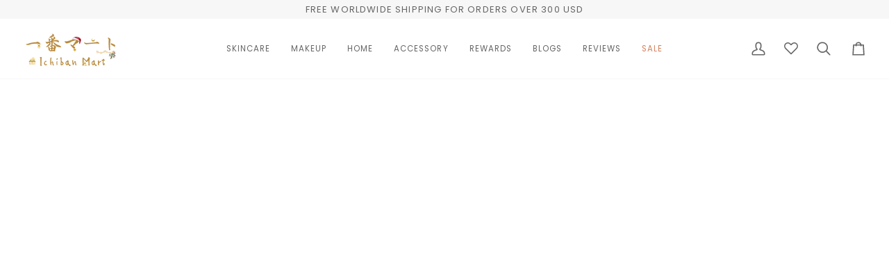

--- FILE ---
content_type: text/html; charset=utf-8
request_url: https://ichibanm.com/en-fr/products/three-cheeky-chic-blush?variant=35465437347991&section_id=template--20899693035778__main
body_size: 6441
content:
<div id="shopify-section-template--20899693035778__main" class="shopify-section"><!-- /sections/product.liquid --><div class="product-section section-padding palette--light bg--neutral"
  data-product-handle="three-cheeky-chic-blush"
  
    data-initial-variant-media-id="31887985606914"
  
  data-section-id="template--20899693035778__main"
  data-section-type="product"
  data-form-holder
  data-enable-video-looping="true"
  data-enable-history-state="true"
  style="--PT: 72px; --PB: 68px; --IMAGE-SPACING: 3px;">

<div data-morph-children-only x-data="productForm()" class="product-page">
  <div class="wrapper  product__align-left">
    <div class="float-grid product-single" >
      

      <div data-morph-skip class="grid__item product__media__wrapper medium-up--one-half product__mobile--carousel">
        
        <div class="product__grid product__grid--slides flickity-lock-height"
          data-product-slideshow
          x-ref="slideshow"
          data-slideshow-desktop-style="slideshow"
          data-slideshow-mobile-style="carousel"
          
          
            style="--default-ratio: 100.0%"
          
        >
          
            

              
              

              <!-- /snippets/media.liquid -->












<div class="product__media"
  data-media-slide
  data-media-id="31887985443074"
  data-type="image"
  
  aria-label="Three Cheeky Chic Blush - Ichiban Mart"
  data-aspect-ratio="1.0"
  >
  
      <div>
        <div class="product-image-wrapper">
          
<!-- /snippets/image.liquid -->



  
<div class="relative block w-full h-full overflow-hidden" style="--wh-ratio: ;  " 
      data-needs-loading-animation
    >
      <img src="//ichibanm.com/cdn/shop/products/three-cheeky-chic-blush-829317.jpg?v=1688732536&amp;width=640" alt="Three Cheeky Chic Blush - Ichiban Mart" width="640" height="640" loading="eager" class="block overflow-hidden w-full h-full object-cover transition-opacity duration-300 ease-linear " srcset="
 //ichibanm.com/cdn/shop/products/three-cheeky-chic-blush-829317.jpg?v=1688732536&amp;width=352 352w,  //ichibanm.com/cdn/shop/products/three-cheeky-chic-blush-829317.jpg?v=1688732536&amp;width=400 400w, 
  //ichibanm.com/cdn/shop/products/three-cheeky-chic-blush-829317.jpg?v=1688732536&amp;width=640 640w" sizes="(min-width: 1100px) 70vw,
            (min-width: 768px) 50vw,
            calc(85vw - 6px)" fetchpriority="high" style="object-position: center center; ">
    </div>

            <div class="media__buttons__holder">
              
                <button class="media__button media__button--zoom" data-zoom-button>
                  <svg xmlns="http://www.w3.org/2000/svg" aria-hidden="true" class="icon-theme icon-theme-stroke icon-core-magnify" viewBox="0 0 24 24"><path stroke-linecap="round" stroke-linejoin="round" d="M18.316 9.825c0 3.368-2.05 6.404-5.194 7.692a8.47 8.47 0 0 1-9.164-1.81A8.265 8.265 0 0 1 2.144 6.63C3.45 3.52 6.519 1.495 9.921 1.5c4.638.007 8.395 3.732 8.395 8.325ZM22.5 22.5l-6.558-6.87L22.5 22.5Z"/></svg>
                  <span class="visually-hidden">Zoom</span>
                </button>
              

              
                <button class="media__button media__button--info" data-size-button>
                  <!-- /snippets/animated-icon.liquid -->


<svg aria-hidden="true" focusable="false" role="presentation" class="icon icon-art-ruler" viewBox="0 0 25 25"><g transform="translate(1 1)" stroke="currentColor" stroke-width="1.5" fill="none" fill-rule="evenodd" stroke-linecap="round" stroke-linejoin="round"><path d="M13.259 3.712l2.121 2.121M10.077 6.894l2.121 2.121M6.895 10.076l2.121 2.121M3.713 13.258l2.121 2.121"/><rect transform="rotate(-45 11.667 11.667)" x="-.333" y="7.167" width="24" height="9" rx="1.5"/></g></svg>
                  <svg xmlns="http://www.w3.org/2000/svg" stroke-linecap="square" stroke-linejoin="arcs" aria-hidden="true" class="icon-theme icon-theme-stroke icon-core-x" viewBox="0 0 24 24"><path d="M18 6 6 18M6 6l12 12"/></svg>
                  <span class="visually-hidden">Expand image caption</span>

                  <span class="media__button__text">Three Cheeky Chic Blush - Ichiban Mart</span>
                </button>
              
            </div>
          
        </div>
      </div>
    
</div>

            

              
              

              <!-- /snippets/media.liquid -->












<div class="product__media"
  data-media-slide
  data-media-id="31887985475842"
  data-type="image"
  
  aria-label="Three Cheeky Chic Blush - Ichiban Mart"
  data-aspect-ratio="1.0"
  >
  
      <div>
        <div class="product-image-wrapper">
          
<!-- /snippets/image.liquid -->



  
<div class="relative block w-full h-full overflow-hidden" style="--wh-ratio: ;  " 
      data-needs-loading-animation
    >
      <img src="//ichibanm.com/cdn/shop/products/three-cheeky-chic-blush-358754.jpg?v=1688732536&amp;width=640" alt="Three Cheeky Chic Blush - Ichiban Mart" width="640" height="640" loading="lazy" class="block overflow-hidden w-full h-full object-cover transition-opacity duration-300 ease-linear " srcset="
 //ichibanm.com/cdn/shop/products/three-cheeky-chic-blush-358754.jpg?v=1688732536&amp;width=352 352w,  //ichibanm.com/cdn/shop/products/three-cheeky-chic-blush-358754.jpg?v=1688732536&amp;width=400 400w, 
  //ichibanm.com/cdn/shop/products/three-cheeky-chic-blush-358754.jpg?v=1688732536&amp;width=640 640w" sizes="(min-width: 1100px) 70vw,
            (min-width: 768px) 50vw,
            calc(85vw - 6px)" fetchpriority="auto" style="object-position: center center; ">
    </div>

            <div class="media__buttons__holder">
              
                <button class="media__button media__button--zoom" data-zoom-button>
                  <svg xmlns="http://www.w3.org/2000/svg" aria-hidden="true" class="icon-theme icon-theme-stroke icon-core-magnify" viewBox="0 0 24 24"><path stroke-linecap="round" stroke-linejoin="round" d="M18.316 9.825c0 3.368-2.05 6.404-5.194 7.692a8.47 8.47 0 0 1-9.164-1.81A8.265 8.265 0 0 1 2.144 6.63C3.45 3.52 6.519 1.495 9.921 1.5c4.638.007 8.395 3.732 8.395 8.325ZM22.5 22.5l-6.558-6.87L22.5 22.5Z"/></svg>
                  <span class="visually-hidden">Zoom</span>
                </button>
              

              
                <button class="media__button media__button--info" data-size-button>
                  <!-- /snippets/animated-icon.liquid -->


<svg aria-hidden="true" focusable="false" role="presentation" class="icon icon-art-ruler" viewBox="0 0 25 25"><g transform="translate(1 1)" stroke="currentColor" stroke-width="1.5" fill="none" fill-rule="evenodd" stroke-linecap="round" stroke-linejoin="round"><path d="M13.259 3.712l2.121 2.121M10.077 6.894l2.121 2.121M6.895 10.076l2.121 2.121M3.713 13.258l2.121 2.121"/><rect transform="rotate(-45 11.667 11.667)" x="-.333" y="7.167" width="24" height="9" rx="1.5"/></g></svg>
                  <svg xmlns="http://www.w3.org/2000/svg" stroke-linecap="square" stroke-linejoin="arcs" aria-hidden="true" class="icon-theme icon-theme-stroke icon-core-x" viewBox="0 0 24 24"><path d="M18 6 6 18M6 6l12 12"/></svg>
                  <span class="visually-hidden">Expand image caption</span>

                  <span class="media__button__text">Three Cheeky Chic Blush - Ichiban Mart</span>
                </button>
              
            </div>
          
        </div>
      </div>
    
</div>

            

              
              

              <!-- /snippets/media.liquid -->












<div class="product__media"
  data-media-slide
  data-media-id="31887985508610"
  data-type="image"
  
  aria-label="Three Cheeky Chic Blush - Ichiban Mart"
  data-aspect-ratio="1.0"
  >
  
      <div>
        <div class="product-image-wrapper">
          
<!-- /snippets/image.liquid -->



  
<div class="relative block w-full h-full overflow-hidden" style="--wh-ratio: ;  " 
      data-needs-loading-animation
    >
      <img src="//ichibanm.com/cdn/shop/products/three-cheeky-chic-blush-341143.jpg?v=1688732536&amp;width=640" alt="Three Cheeky Chic Blush - Ichiban Mart" width="640" height="640" loading="lazy" class="block overflow-hidden w-full h-full object-cover transition-opacity duration-300 ease-linear " srcset="
 //ichibanm.com/cdn/shop/products/three-cheeky-chic-blush-341143.jpg?v=1688732536&amp;width=352 352w,  //ichibanm.com/cdn/shop/products/three-cheeky-chic-blush-341143.jpg?v=1688732536&amp;width=400 400w, 
  //ichibanm.com/cdn/shop/products/three-cheeky-chic-blush-341143.jpg?v=1688732536&amp;width=640 640w" sizes="(min-width: 1100px) 70vw,
            (min-width: 768px) 50vw,
            calc(85vw - 6px)" fetchpriority="auto" style="object-position: center center; ">
    </div>

            <div class="media__buttons__holder">
              
                <button class="media__button media__button--zoom" data-zoom-button>
                  <svg xmlns="http://www.w3.org/2000/svg" aria-hidden="true" class="icon-theme icon-theme-stroke icon-core-magnify" viewBox="0 0 24 24"><path stroke-linecap="round" stroke-linejoin="round" d="M18.316 9.825c0 3.368-2.05 6.404-5.194 7.692a8.47 8.47 0 0 1-9.164-1.81A8.265 8.265 0 0 1 2.144 6.63C3.45 3.52 6.519 1.495 9.921 1.5c4.638.007 8.395 3.732 8.395 8.325ZM22.5 22.5l-6.558-6.87L22.5 22.5Z"/></svg>
                  <span class="visually-hidden">Zoom</span>
                </button>
              

              
                <button class="media__button media__button--info" data-size-button>
                  <!-- /snippets/animated-icon.liquid -->


<svg aria-hidden="true" focusable="false" role="presentation" class="icon icon-art-ruler" viewBox="0 0 25 25"><g transform="translate(1 1)" stroke="currentColor" stroke-width="1.5" fill="none" fill-rule="evenodd" stroke-linecap="round" stroke-linejoin="round"><path d="M13.259 3.712l2.121 2.121M10.077 6.894l2.121 2.121M6.895 10.076l2.121 2.121M3.713 13.258l2.121 2.121"/><rect transform="rotate(-45 11.667 11.667)" x="-.333" y="7.167" width="24" height="9" rx="1.5"/></g></svg>
                  <svg xmlns="http://www.w3.org/2000/svg" stroke-linecap="square" stroke-linejoin="arcs" aria-hidden="true" class="icon-theme icon-theme-stroke icon-core-x" viewBox="0 0 24 24"><path d="M18 6 6 18M6 6l12 12"/></svg>
                  <span class="visually-hidden">Expand image caption</span>

                  <span class="media__button__text">Three Cheeky Chic Blush - Ichiban Mart</span>
                </button>
              
            </div>
          
        </div>
      </div>
    
</div>

            

              
              

              <!-- /snippets/media.liquid -->












<div class="product__media"
  data-media-slide
  data-media-id="31887985541378"
  data-type="image"
  
  aria-label="Three Cheeky Chic Blush - Ichiban Mart"
  data-aspect-ratio="1.0"
  >
  
      <div>
        <div class="product-image-wrapper">
          
<!-- /snippets/image.liquid -->



  
<div class="relative block w-full h-full overflow-hidden" style="--wh-ratio: ;  " 
      data-needs-loading-animation
    >
      <img src="//ichibanm.com/cdn/shop/products/three-cheeky-chic-blush-782082.jpg?v=1688732536&amp;width=640" alt="Three Cheeky Chic Blush - Ichiban Mart" width="640" height="640" loading="lazy" class="block overflow-hidden w-full h-full object-cover transition-opacity duration-300 ease-linear " srcset="
 //ichibanm.com/cdn/shop/products/three-cheeky-chic-blush-782082.jpg?v=1688732536&amp;width=352 352w,  //ichibanm.com/cdn/shop/products/three-cheeky-chic-blush-782082.jpg?v=1688732536&amp;width=400 400w, 
  //ichibanm.com/cdn/shop/products/three-cheeky-chic-blush-782082.jpg?v=1688732536&amp;width=640 640w" sizes="(min-width: 1100px) 70vw,
            (min-width: 768px) 50vw,
            calc(85vw - 6px)" fetchpriority="auto" style="object-position: center center; ">
    </div>

            <div class="media__buttons__holder">
              
                <button class="media__button media__button--zoom" data-zoom-button>
                  <svg xmlns="http://www.w3.org/2000/svg" aria-hidden="true" class="icon-theme icon-theme-stroke icon-core-magnify" viewBox="0 0 24 24"><path stroke-linecap="round" stroke-linejoin="round" d="M18.316 9.825c0 3.368-2.05 6.404-5.194 7.692a8.47 8.47 0 0 1-9.164-1.81A8.265 8.265 0 0 1 2.144 6.63C3.45 3.52 6.519 1.495 9.921 1.5c4.638.007 8.395 3.732 8.395 8.325ZM22.5 22.5l-6.558-6.87L22.5 22.5Z"/></svg>
                  <span class="visually-hidden">Zoom</span>
                </button>
              

              
                <button class="media__button media__button--info" data-size-button>
                  <!-- /snippets/animated-icon.liquid -->


<svg aria-hidden="true" focusable="false" role="presentation" class="icon icon-art-ruler" viewBox="0 0 25 25"><g transform="translate(1 1)" stroke="currentColor" stroke-width="1.5" fill="none" fill-rule="evenodd" stroke-linecap="round" stroke-linejoin="round"><path d="M13.259 3.712l2.121 2.121M10.077 6.894l2.121 2.121M6.895 10.076l2.121 2.121M3.713 13.258l2.121 2.121"/><rect transform="rotate(-45 11.667 11.667)" x="-.333" y="7.167" width="24" height="9" rx="1.5"/></g></svg>
                  <svg xmlns="http://www.w3.org/2000/svg" stroke-linecap="square" stroke-linejoin="arcs" aria-hidden="true" class="icon-theme icon-theme-stroke icon-core-x" viewBox="0 0 24 24"><path d="M18 6 6 18M6 6l12 12"/></svg>
                  <span class="visually-hidden">Expand image caption</span>

                  <span class="media__button__text">Three Cheeky Chic Blush - Ichiban Mart</span>
                </button>
              
            </div>
          
        </div>
      </div>
    
</div>

            

              
              

              <!-- /snippets/media.liquid -->












<div class="product__media"
  data-media-slide
  data-media-id="31887985574146"
  data-type="image"
  
  aria-label="Three Cheeky Chic Blush - Ichiban Mart"
  data-aspect-ratio="1.0"
  >
  
      <div>
        <div class="product-image-wrapper">
          
<!-- /snippets/image.liquid -->



  
<div class="relative block w-full h-full overflow-hidden" style="--wh-ratio: ;  " 
      data-needs-loading-animation
    >
      <img src="//ichibanm.com/cdn/shop/products/three-cheeky-chic-blush-856000.jpg?v=1688732536&amp;width=640" alt="Three Cheeky Chic Blush - Ichiban Mart" width="640" height="640" loading="lazy" class="block overflow-hidden w-full h-full object-cover transition-opacity duration-300 ease-linear " srcset="
 //ichibanm.com/cdn/shop/products/three-cheeky-chic-blush-856000.jpg?v=1688732536&amp;width=352 352w,  //ichibanm.com/cdn/shop/products/three-cheeky-chic-blush-856000.jpg?v=1688732536&amp;width=400 400w, 
  //ichibanm.com/cdn/shop/products/three-cheeky-chic-blush-856000.jpg?v=1688732536&amp;width=640 640w" sizes="(min-width: 1100px) 70vw,
            (min-width: 768px) 50vw,
            calc(85vw - 6px)" fetchpriority="auto" style="object-position: center center; ">
    </div>

            <div class="media__buttons__holder">
              
                <button class="media__button media__button--zoom" data-zoom-button>
                  <svg xmlns="http://www.w3.org/2000/svg" aria-hidden="true" class="icon-theme icon-theme-stroke icon-core-magnify" viewBox="0 0 24 24"><path stroke-linecap="round" stroke-linejoin="round" d="M18.316 9.825c0 3.368-2.05 6.404-5.194 7.692a8.47 8.47 0 0 1-9.164-1.81A8.265 8.265 0 0 1 2.144 6.63C3.45 3.52 6.519 1.495 9.921 1.5c4.638.007 8.395 3.732 8.395 8.325ZM22.5 22.5l-6.558-6.87L22.5 22.5Z"/></svg>
                  <span class="visually-hidden">Zoom</span>
                </button>
              

              
                <button class="media__button media__button--info" data-size-button>
                  <!-- /snippets/animated-icon.liquid -->


<svg aria-hidden="true" focusable="false" role="presentation" class="icon icon-art-ruler" viewBox="0 0 25 25"><g transform="translate(1 1)" stroke="currentColor" stroke-width="1.5" fill="none" fill-rule="evenodd" stroke-linecap="round" stroke-linejoin="round"><path d="M13.259 3.712l2.121 2.121M10.077 6.894l2.121 2.121M6.895 10.076l2.121 2.121M3.713 13.258l2.121 2.121"/><rect transform="rotate(-45 11.667 11.667)" x="-.333" y="7.167" width="24" height="9" rx="1.5"/></g></svg>
                  <svg xmlns="http://www.w3.org/2000/svg" stroke-linecap="square" stroke-linejoin="arcs" aria-hidden="true" class="icon-theme icon-theme-stroke icon-core-x" viewBox="0 0 24 24"><path d="M18 6 6 18M6 6l12 12"/></svg>
                  <span class="visually-hidden">Expand image caption</span>

                  <span class="media__button__text">Three Cheeky Chic Blush - Ichiban Mart</span>
                </button>
              
            </div>
          
        </div>
      </div>
    
</div>

            

              
              

              <!-- /snippets/media.liquid -->












<div class="product__media"
  data-media-slide
  data-media-id="31887985606914"
  data-type="image"
  
  aria-label="Three Cheeky Chic Blush - Ichiban Mart"
  data-aspect-ratio="1.0"
  >
  
      <div>
        <div class="product-image-wrapper">
          
<!-- /snippets/image.liquid -->



  
<div class="relative block w-full h-full overflow-hidden" style="--wh-ratio: ;  " 
      data-needs-loading-animation
    >
      <img src="//ichibanm.com/cdn/shop/products/three-cheeky-chic-blush-920380.jpg?v=1688732536&amp;width=640" alt="Three Cheeky Chic Blush - Ichiban Mart" width="640" height="640" loading="lazy" class="block overflow-hidden w-full h-full object-cover transition-opacity duration-300 ease-linear " srcset="
 //ichibanm.com/cdn/shop/products/three-cheeky-chic-blush-920380.jpg?v=1688732536&amp;width=352 352w,  //ichibanm.com/cdn/shop/products/three-cheeky-chic-blush-920380.jpg?v=1688732536&amp;width=400 400w, 
  //ichibanm.com/cdn/shop/products/three-cheeky-chic-blush-920380.jpg?v=1688732536&amp;width=640 640w" sizes="(min-width: 1100px) 70vw,
            (min-width: 768px) 50vw,
            calc(85vw - 6px)" fetchpriority="auto" style="object-position: center center; ">
    </div>

            <div class="media__buttons__holder">
              
                <button class="media__button media__button--zoom" data-zoom-button>
                  <svg xmlns="http://www.w3.org/2000/svg" aria-hidden="true" class="icon-theme icon-theme-stroke icon-core-magnify" viewBox="0 0 24 24"><path stroke-linecap="round" stroke-linejoin="round" d="M18.316 9.825c0 3.368-2.05 6.404-5.194 7.692a8.47 8.47 0 0 1-9.164-1.81A8.265 8.265 0 0 1 2.144 6.63C3.45 3.52 6.519 1.495 9.921 1.5c4.638.007 8.395 3.732 8.395 8.325ZM22.5 22.5l-6.558-6.87L22.5 22.5Z"/></svg>
                  <span class="visually-hidden">Zoom</span>
                </button>
              

              
                <button class="media__button media__button--info" data-size-button>
                  <!-- /snippets/animated-icon.liquid -->


<svg aria-hidden="true" focusable="false" role="presentation" class="icon icon-art-ruler" viewBox="0 0 25 25"><g transform="translate(1 1)" stroke="currentColor" stroke-width="1.5" fill="none" fill-rule="evenodd" stroke-linecap="round" stroke-linejoin="round"><path d="M13.259 3.712l2.121 2.121M10.077 6.894l2.121 2.121M6.895 10.076l2.121 2.121M3.713 13.258l2.121 2.121"/><rect transform="rotate(-45 11.667 11.667)" x="-.333" y="7.167" width="24" height="9" rx="1.5"/></g></svg>
                  <svg xmlns="http://www.w3.org/2000/svg" stroke-linecap="square" stroke-linejoin="arcs" aria-hidden="true" class="icon-theme icon-theme-stroke icon-core-x" viewBox="0 0 24 24"><path d="M18 6 6 18M6 6l12 12"/></svg>
                  <span class="visually-hidden">Expand image caption</span>

                  <span class="media__button__text">Three Cheeky Chic Blush - Ichiban Mart</span>
                </button>
              
            </div>
          
        </div>
      </div>
    
</div>

            

              
              

              <!-- /snippets/media.liquid -->












<div class="product__media"
  data-media-slide
  data-media-id="31887985639682"
  data-type="image"
  
  aria-label="Three Cheeky Chic Blush - Ichiban Mart"
  data-aspect-ratio="1.0"
  >
  
      <div>
        <div class="product-image-wrapper">
          
<!-- /snippets/image.liquid -->



  
<div class="relative block w-full h-full overflow-hidden" style="--wh-ratio: ;  " 
      data-needs-loading-animation
    >
      <img src="//ichibanm.com/cdn/shop/products/three-cheeky-chic-blush-737965.jpg?v=1688732536&amp;width=640" alt="Three Cheeky Chic Blush - Ichiban Mart" width="640" height="640" loading="lazy" class="block overflow-hidden w-full h-full object-cover transition-opacity duration-300 ease-linear " srcset="
 //ichibanm.com/cdn/shop/products/three-cheeky-chic-blush-737965.jpg?v=1688732536&amp;width=352 352w,  //ichibanm.com/cdn/shop/products/three-cheeky-chic-blush-737965.jpg?v=1688732536&amp;width=400 400w, 
  //ichibanm.com/cdn/shop/products/three-cheeky-chic-blush-737965.jpg?v=1688732536&amp;width=640 640w" sizes="(min-width: 1100px) 70vw,
            (min-width: 768px) 50vw,
            calc(85vw - 6px)" fetchpriority="auto" style="object-position: center center; ">
    </div>

            <div class="media__buttons__holder">
              
                <button class="media__button media__button--zoom" data-zoom-button>
                  <svg xmlns="http://www.w3.org/2000/svg" aria-hidden="true" class="icon-theme icon-theme-stroke icon-core-magnify" viewBox="0 0 24 24"><path stroke-linecap="round" stroke-linejoin="round" d="M18.316 9.825c0 3.368-2.05 6.404-5.194 7.692a8.47 8.47 0 0 1-9.164-1.81A8.265 8.265 0 0 1 2.144 6.63C3.45 3.52 6.519 1.495 9.921 1.5c4.638.007 8.395 3.732 8.395 8.325ZM22.5 22.5l-6.558-6.87L22.5 22.5Z"/></svg>
                  <span class="visually-hidden">Zoom</span>
                </button>
              

              
                <button class="media__button media__button--info" data-size-button>
                  <!-- /snippets/animated-icon.liquid -->


<svg aria-hidden="true" focusable="false" role="presentation" class="icon icon-art-ruler" viewBox="0 0 25 25"><g transform="translate(1 1)" stroke="currentColor" stroke-width="1.5" fill="none" fill-rule="evenodd" stroke-linecap="round" stroke-linejoin="round"><path d="M13.259 3.712l2.121 2.121M10.077 6.894l2.121 2.121M6.895 10.076l2.121 2.121M3.713 13.258l2.121 2.121"/><rect transform="rotate(-45 11.667 11.667)" x="-.333" y="7.167" width="24" height="9" rx="1.5"/></g></svg>
                  <svg xmlns="http://www.w3.org/2000/svg" stroke-linecap="square" stroke-linejoin="arcs" aria-hidden="true" class="icon-theme icon-theme-stroke icon-core-x" viewBox="0 0 24 24"><path d="M18 6 6 18M6 6l12 12"/></svg>
                  <span class="visually-hidden">Expand image caption</span>

                  <span class="media__button__text">Three Cheeky Chic Blush - Ichiban Mart</span>
                </button>
              
            </div>
          
        </div>
      </div>
    
</div>

            

              
              

              <!-- /snippets/media.liquid -->












<div class="product__media"
  data-media-slide
  data-media-id="31887985672450"
  data-type="image"
  
  aria-label="Three Cheeky Chic Blush - Ichiban Mart"
  data-aspect-ratio="1.0"
  >
  
      <div>
        <div class="product-image-wrapper">
          
<!-- /snippets/image.liquid -->



  
<div class="relative block w-full h-full overflow-hidden" style="--wh-ratio: ;  " 
      data-needs-loading-animation
    >
      <img src="//ichibanm.com/cdn/shop/products/three-cheeky-chic-blush-398928.jpg?v=1688732536&amp;width=640" alt="Three Cheeky Chic Blush - Ichiban Mart" width="640" height="640" loading="lazy" class="block overflow-hidden w-full h-full object-cover transition-opacity duration-300 ease-linear " srcset="
 //ichibanm.com/cdn/shop/products/three-cheeky-chic-blush-398928.jpg?v=1688732536&amp;width=352 352w,  //ichibanm.com/cdn/shop/products/three-cheeky-chic-blush-398928.jpg?v=1688732536&amp;width=400 400w, 
  //ichibanm.com/cdn/shop/products/three-cheeky-chic-blush-398928.jpg?v=1688732536&amp;width=640 640w" sizes="(min-width: 1100px) 70vw,
            (min-width: 768px) 50vw,
            calc(85vw - 6px)" fetchpriority="auto" style="object-position: center center; ">
    </div>

            <div class="media__buttons__holder">
              
                <button class="media__button media__button--zoom" data-zoom-button>
                  <svg xmlns="http://www.w3.org/2000/svg" aria-hidden="true" class="icon-theme icon-theme-stroke icon-core-magnify" viewBox="0 0 24 24"><path stroke-linecap="round" stroke-linejoin="round" d="M18.316 9.825c0 3.368-2.05 6.404-5.194 7.692a8.47 8.47 0 0 1-9.164-1.81A8.265 8.265 0 0 1 2.144 6.63C3.45 3.52 6.519 1.495 9.921 1.5c4.638.007 8.395 3.732 8.395 8.325ZM22.5 22.5l-6.558-6.87L22.5 22.5Z"/></svg>
                  <span class="visually-hidden">Zoom</span>
                </button>
              

              
                <button class="media__button media__button--info" data-size-button>
                  <!-- /snippets/animated-icon.liquid -->


<svg aria-hidden="true" focusable="false" role="presentation" class="icon icon-art-ruler" viewBox="0 0 25 25"><g transform="translate(1 1)" stroke="currentColor" stroke-width="1.5" fill="none" fill-rule="evenodd" stroke-linecap="round" stroke-linejoin="round"><path d="M13.259 3.712l2.121 2.121M10.077 6.894l2.121 2.121M6.895 10.076l2.121 2.121M3.713 13.258l2.121 2.121"/><rect transform="rotate(-45 11.667 11.667)" x="-.333" y="7.167" width="24" height="9" rx="1.5"/></g></svg>
                  <svg xmlns="http://www.w3.org/2000/svg" stroke-linecap="square" stroke-linejoin="arcs" aria-hidden="true" class="icon-theme icon-theme-stroke icon-core-x" viewBox="0 0 24 24"><path d="M18 6 6 18M6 6l12 12"/></svg>
                  <span class="visually-hidden">Expand image caption</span>

                  <span class="media__button__text">Three Cheeky Chic Blush - Ichiban Mart</span>
                </button>
              
            </div>
          
        </div>
      </div>
    
</div>

            

              
              

              <!-- /snippets/media.liquid -->












<div class="product__media"
  data-media-slide
  data-media-id="31887985705218"
  data-type="image"
  
  aria-label="Three Cheeky Chic Blush - Ichiban Mart"
  data-aspect-ratio="1.0"
  >
  
      <div>
        <div class="product-image-wrapper">
          
<!-- /snippets/image.liquid -->



  
<div class="relative block w-full h-full overflow-hidden" style="--wh-ratio: ;  " 
      data-needs-loading-animation
    >
      <img src="//ichibanm.com/cdn/shop/products/three-cheeky-chic-blush-934206.jpg?v=1688732536&amp;width=640" alt="Three Cheeky Chic Blush - Ichiban Mart" width="640" height="640" loading="lazy" class="block overflow-hidden w-full h-full object-cover transition-opacity duration-300 ease-linear " srcset="
 //ichibanm.com/cdn/shop/products/three-cheeky-chic-blush-934206.jpg?v=1688732536&amp;width=352 352w,  //ichibanm.com/cdn/shop/products/three-cheeky-chic-blush-934206.jpg?v=1688732536&amp;width=400 400w, 
  //ichibanm.com/cdn/shop/products/three-cheeky-chic-blush-934206.jpg?v=1688732536&amp;width=640 640w" sizes="(min-width: 1100px) 70vw,
            (min-width: 768px) 50vw,
            calc(85vw - 6px)" fetchpriority="auto" style="object-position: center center; ">
    </div>

            <div class="media__buttons__holder">
              
                <button class="media__button media__button--zoom" data-zoom-button>
                  <svg xmlns="http://www.w3.org/2000/svg" aria-hidden="true" class="icon-theme icon-theme-stroke icon-core-magnify" viewBox="0 0 24 24"><path stroke-linecap="round" stroke-linejoin="round" d="M18.316 9.825c0 3.368-2.05 6.404-5.194 7.692a8.47 8.47 0 0 1-9.164-1.81A8.265 8.265 0 0 1 2.144 6.63C3.45 3.52 6.519 1.495 9.921 1.5c4.638.007 8.395 3.732 8.395 8.325ZM22.5 22.5l-6.558-6.87L22.5 22.5Z"/></svg>
                  <span class="visually-hidden">Zoom</span>
                </button>
              

              
                <button class="media__button media__button--info" data-size-button>
                  <!-- /snippets/animated-icon.liquid -->


<svg aria-hidden="true" focusable="false" role="presentation" class="icon icon-art-ruler" viewBox="0 0 25 25"><g transform="translate(1 1)" stroke="currentColor" stroke-width="1.5" fill="none" fill-rule="evenodd" stroke-linecap="round" stroke-linejoin="round"><path d="M13.259 3.712l2.121 2.121M10.077 6.894l2.121 2.121M6.895 10.076l2.121 2.121M3.713 13.258l2.121 2.121"/><rect transform="rotate(-45 11.667 11.667)" x="-.333" y="7.167" width="24" height="9" rx="1.5"/></g></svg>
                  <svg xmlns="http://www.w3.org/2000/svg" stroke-linecap="square" stroke-linejoin="arcs" aria-hidden="true" class="icon-theme icon-theme-stroke icon-core-x" viewBox="0 0 24 24"><path d="M18 6 6 18M6 6l12 12"/></svg>
                  <span class="visually-hidden">Expand image caption</span>

                  <span class="media__button__text">Three Cheeky Chic Blush - Ichiban Mart</span>
                </button>
              
            </div>
          
        </div>
      </div>
    
</div>

            

              
              

              <!-- /snippets/media.liquid -->












<div class="product__media"
  data-media-slide
  data-media-id="31887985770754"
  data-type="image"
  
  aria-label="Three Cheeky Chic Blush - Ichiban Mart"
  data-aspect-ratio="1.0"
  >
  
      <div>
        <div class="product-image-wrapper">
          
<!-- /snippets/image.liquid -->



  
<div class="relative block w-full h-full overflow-hidden" style="--wh-ratio: ;  " 
      data-needs-loading-animation
    >
      <img src="//ichibanm.com/cdn/shop/products/three-cheeky-chic-blush-501468.jpg?v=1688732536&amp;width=640" alt="Three Cheeky Chic Blush - Ichiban Mart" width="640" height="640" loading="lazy" class="block overflow-hidden w-full h-full object-cover transition-opacity duration-300 ease-linear " srcset="
 //ichibanm.com/cdn/shop/products/three-cheeky-chic-blush-501468.jpg?v=1688732536&amp;width=352 352w,  //ichibanm.com/cdn/shop/products/three-cheeky-chic-blush-501468.jpg?v=1688732536&amp;width=400 400w, 
  //ichibanm.com/cdn/shop/products/three-cheeky-chic-blush-501468.jpg?v=1688732536&amp;width=640 640w" sizes="(min-width: 1100px) 70vw,
            (min-width: 768px) 50vw,
            calc(85vw - 6px)" fetchpriority="auto" style="object-position: center center; ">
    </div>

            <div class="media__buttons__holder">
              
                <button class="media__button media__button--zoom" data-zoom-button>
                  <svg xmlns="http://www.w3.org/2000/svg" aria-hidden="true" class="icon-theme icon-theme-stroke icon-core-magnify" viewBox="0 0 24 24"><path stroke-linecap="round" stroke-linejoin="round" d="M18.316 9.825c0 3.368-2.05 6.404-5.194 7.692a8.47 8.47 0 0 1-9.164-1.81A8.265 8.265 0 0 1 2.144 6.63C3.45 3.52 6.519 1.495 9.921 1.5c4.638.007 8.395 3.732 8.395 8.325ZM22.5 22.5l-6.558-6.87L22.5 22.5Z"/></svg>
                  <span class="visually-hidden">Zoom</span>
                </button>
              

              
                <button class="media__button media__button--info" data-size-button>
                  <!-- /snippets/animated-icon.liquid -->


<svg aria-hidden="true" focusable="false" role="presentation" class="icon icon-art-ruler" viewBox="0 0 25 25"><g transform="translate(1 1)" stroke="currentColor" stroke-width="1.5" fill="none" fill-rule="evenodd" stroke-linecap="round" stroke-linejoin="round"><path d="M13.259 3.712l2.121 2.121M10.077 6.894l2.121 2.121M6.895 10.076l2.121 2.121M3.713 13.258l2.121 2.121"/><rect transform="rotate(-45 11.667 11.667)" x="-.333" y="7.167" width="24" height="9" rx="1.5"/></g></svg>
                  <svg xmlns="http://www.w3.org/2000/svg" stroke-linecap="square" stroke-linejoin="arcs" aria-hidden="true" class="icon-theme icon-theme-stroke icon-core-x" viewBox="0 0 24 24"><path d="M18 6 6 18M6 6l12 12"/></svg>
                  <span class="visually-hidden">Expand image caption</span>

                  <span class="media__button__text">Three Cheeky Chic Blush - Ichiban Mart</span>
                </button>
              
            </div>
          
        </div>
      </div>
    
</div>

            

              
              

              <!-- /snippets/media.liquid -->












<div class="product__media"
  data-media-slide
  data-media-id="31887985803522"
  data-type="image"
  
  aria-label="Three Cheeky Chic Blush - Ichiban Mart"
  data-aspect-ratio="1.0"
  >
  
      <div>
        <div class="product-image-wrapper">
          
<!-- /snippets/image.liquid -->



  
<div class="relative block w-full h-full overflow-hidden" style="--wh-ratio: ;  " 
      data-needs-loading-animation
    >
      <img src="//ichibanm.com/cdn/shop/products/three-cheeky-chic-blush-352884.jpg?v=1688732536&amp;width=640" alt="Three Cheeky Chic Blush - Ichiban Mart" width="640" height="640" loading="lazy" class="block overflow-hidden w-full h-full object-cover transition-opacity duration-300 ease-linear " srcset="
 //ichibanm.com/cdn/shop/products/three-cheeky-chic-blush-352884.jpg?v=1688732536&amp;width=352 352w,  //ichibanm.com/cdn/shop/products/three-cheeky-chic-blush-352884.jpg?v=1688732536&amp;width=400 400w, 
  //ichibanm.com/cdn/shop/products/three-cheeky-chic-blush-352884.jpg?v=1688732536&amp;width=640 640w" sizes="(min-width: 1100px) 70vw,
            (min-width: 768px) 50vw,
            calc(85vw - 6px)" fetchpriority="auto" style="object-position: center center; ">
    </div>

            <div class="media__buttons__holder">
              
                <button class="media__button media__button--zoom" data-zoom-button>
                  <svg xmlns="http://www.w3.org/2000/svg" aria-hidden="true" class="icon-theme icon-theme-stroke icon-core-magnify" viewBox="0 0 24 24"><path stroke-linecap="round" stroke-linejoin="round" d="M18.316 9.825c0 3.368-2.05 6.404-5.194 7.692a8.47 8.47 0 0 1-9.164-1.81A8.265 8.265 0 0 1 2.144 6.63C3.45 3.52 6.519 1.495 9.921 1.5c4.638.007 8.395 3.732 8.395 8.325ZM22.5 22.5l-6.558-6.87L22.5 22.5Z"/></svg>
                  <span class="visually-hidden">Zoom</span>
                </button>
              

              
                <button class="media__button media__button--info" data-size-button>
                  <!-- /snippets/animated-icon.liquid -->


<svg aria-hidden="true" focusable="false" role="presentation" class="icon icon-art-ruler" viewBox="0 0 25 25"><g transform="translate(1 1)" stroke="currentColor" stroke-width="1.5" fill="none" fill-rule="evenodd" stroke-linecap="round" stroke-linejoin="round"><path d="M13.259 3.712l2.121 2.121M10.077 6.894l2.121 2.121M6.895 10.076l2.121 2.121M3.713 13.258l2.121 2.121"/><rect transform="rotate(-45 11.667 11.667)" x="-.333" y="7.167" width="24" height="9" rx="1.5"/></g></svg>
                  <svg xmlns="http://www.w3.org/2000/svg" stroke-linecap="square" stroke-linejoin="arcs" aria-hidden="true" class="icon-theme icon-theme-stroke icon-core-x" viewBox="0 0 24 24"><path d="M18 6 6 18M6 6l12 12"/></svg>
                  <span class="visually-hidden">Expand image caption</span>

                  <span class="media__button__text">Three Cheeky Chic Blush - Ichiban Mart</span>
                </button>
              
            </div>
          
        </div>
      </div>
    
</div>

            
          
        </div>

        
        

        
          
          <div class="media__thumb__holder " data-thumbs-holder>
            <button class="media__thumb__button"
              data-thumbs-arrow-prev>
              <svg xmlns="http://www.w3.org/2000/svg" stroke-linecap="square" stroke-linejoin="arcs" aria-hidden="true" class="icon-theme icon-theme-stroke icon-core-chevron-up" viewBox="0 0 24 24"><path d="m18 15-6-6-6 6"/></svg>
              <span class="visually-hidden">Previous</span>
            </button>

            <div
              
              data-product-thumbs
              class="media__thumb__wrapper rtl:[direction:ltr!important] rtl:**:[direction:ltr!important]">
              

                 
                

                
                

                <div class="media__thumb is-activated"
                  data-slideshow-thumbnail
                  data-aspect-ratio="1.0"
                  data-media-select="31887985443074"
                  aria-label="Three Cheeky Chic Blush - Ichiban Mart"
                >
                  <img loading="lazy"
                    src="//ichibanm.com/cdn/shop/products/three-cheeky-chic-blush-829317_114x144_crop_center.jpg?v=1688732536"
                    alt="Three Cheeky Chic Blush - Ichiban Mart"></div>
              

                 
                

                
                

                <div class="media__thumb"
                  data-slideshow-thumbnail
                  data-aspect-ratio="1.0"
                  data-media-select="31887985475842"
                  aria-label="Three Cheeky Chic Blush - Ichiban Mart"
                >
                  <img loading="lazy"
                    src="//ichibanm.com/cdn/shop/products/three-cheeky-chic-blush-358754_114x144_crop_center.jpg?v=1688732536"
                    alt="Three Cheeky Chic Blush - Ichiban Mart"></div>
              

                 
                

                
                

                <div class="media__thumb"
                  data-slideshow-thumbnail
                  data-aspect-ratio="1.0"
                  data-media-select="31887985508610"
                  aria-label="Three Cheeky Chic Blush - Ichiban Mart"
                >
                  <img loading="lazy"
                    src="//ichibanm.com/cdn/shop/products/three-cheeky-chic-blush-341143_114x144_crop_center.jpg?v=1688732536"
                    alt="Three Cheeky Chic Blush - Ichiban Mart"></div>
              

                 
                

                
                

                <div class="media__thumb"
                  data-slideshow-thumbnail
                  data-aspect-ratio="1.0"
                  data-media-select="31887985541378"
                  aria-label="Three Cheeky Chic Blush - Ichiban Mart"
                >
                  <img loading="lazy"
                    src="//ichibanm.com/cdn/shop/products/three-cheeky-chic-blush-782082_114x144_crop_center.jpg?v=1688732536"
                    alt="Three Cheeky Chic Blush - Ichiban Mart"></div>
              

                 
                

                
                

                <div class="media__thumb"
                  data-slideshow-thumbnail
                  data-aspect-ratio="1.0"
                  data-media-select="31887985574146"
                  aria-label="Three Cheeky Chic Blush - Ichiban Mart"
                >
                  <img loading="lazy"
                    src="//ichibanm.com/cdn/shop/products/three-cheeky-chic-blush-856000_114x144_crop_center.jpg?v=1688732536"
                    alt="Three Cheeky Chic Blush - Ichiban Mart"></div>
              

                 
                

                
                

                <div class="media__thumb"
                  data-slideshow-thumbnail
                  data-aspect-ratio="1.0"
                  data-media-select="31887985606914"
                  aria-label="Three Cheeky Chic Blush - Ichiban Mart"
                >
                  <img loading="lazy"
                    src="//ichibanm.com/cdn/shop/products/three-cheeky-chic-blush-920380_114x144_crop_center.jpg?v=1688732536"
                    alt="Three Cheeky Chic Blush - Ichiban Mart"></div>
              

                 
                

                
                

                <div class="media__thumb"
                  data-slideshow-thumbnail
                  data-aspect-ratio="1.0"
                  data-media-select="31887985639682"
                  aria-label="Three Cheeky Chic Blush - Ichiban Mart"
                >
                  <img loading="lazy"
                    src="//ichibanm.com/cdn/shop/products/three-cheeky-chic-blush-737965_114x144_crop_center.jpg?v=1688732536"
                    alt="Three Cheeky Chic Blush - Ichiban Mart"></div>
              

                 
                

                
                

                <div class="media__thumb"
                  data-slideshow-thumbnail
                  data-aspect-ratio="1.0"
                  data-media-select="31887985672450"
                  aria-label="Three Cheeky Chic Blush - Ichiban Mart"
                >
                  <img loading="lazy"
                    src="//ichibanm.com/cdn/shop/products/three-cheeky-chic-blush-398928_114x144_crop_center.jpg?v=1688732536"
                    alt="Three Cheeky Chic Blush - Ichiban Mart"></div>
              

                 
                

                
                

                <div class="media__thumb"
                  data-slideshow-thumbnail
                  data-aspect-ratio="1.0"
                  data-media-select="31887985705218"
                  aria-label="Three Cheeky Chic Blush - Ichiban Mart"
                >
                  <img loading="lazy"
                    src="//ichibanm.com/cdn/shop/products/three-cheeky-chic-blush-934206_114x144_crop_center.jpg?v=1688732536"
                    alt="Three Cheeky Chic Blush - Ichiban Mart"></div>
              

                 
                

                
                

                <div class="media__thumb"
                  data-slideshow-thumbnail
                  data-aspect-ratio="1.0"
                  data-media-select="31887985770754"
                  aria-label="Three Cheeky Chic Blush - Ichiban Mart"
                >
                  <img loading="lazy"
                    src="//ichibanm.com/cdn/shop/products/three-cheeky-chic-blush-501468_114x144_crop_center.jpg?v=1688732536"
                    alt="Three Cheeky Chic Blush - Ichiban Mart"></div>
              

                 
                

                
                

                <div class="media__thumb"
                  data-slideshow-thumbnail
                  data-aspect-ratio="1.0"
                  data-media-select="31887985803522"
                  aria-label="Three Cheeky Chic Blush - Ichiban Mart"
                >
                  <img loading="lazy"
                    src="//ichibanm.com/cdn/shop/products/three-cheeky-chic-blush-352884_114x144_crop_center.jpg?v=1688732536"
                    alt="Three Cheeky Chic Blush - Ichiban Mart"></div>
              
            </div>

            <button class="media__thumb__button"
              data-thumbs-arrow-next>
              <svg xmlns="http://www.w3.org/2000/svg" stroke-linecap="square" stroke-linejoin="arcs" aria-hidden="true" class="icon-theme icon-theme-stroke icon-core-chevron-down" viewBox="0 0 24 24"><path d="m6 9 6 6 6-6"/></svg>
              <span class="visually-hidden">Next</span>
            </button>
          </div></div>

      <div class="product__main__content grid__item medium-up--one-half">
        <div class="product__inner is-sticky" data-product-form-wrapper>
          

          
            
                <!-- /snippets/product-title.liquid --><div class="product__block__title" style="--PB: 20px;" >
  <div class="product__headline">
    <div class="product__title__wrapper">
      <h1 class="product__title heading-size-9">
        
          Three Cheeky Chic Blush
        
      </h1></div></div>
</div>

              
          
            
                
                  <div class="product__block__text" style="--PB: 20px;" >
                    
                      <p><a href="/en-fr/collections/vendors?q=Three" class="product__form__link">Three</a></p>
                  </div>
                
              
          
            
                <!-- /snippets/product-variant-options.liquid --><div class="product__block__variants"
  style="
    --PB: 12px;
    --OPTION-SPACE: 48px;
    --OPTION-SIZE-RADIO: 50px;
    --OPTION-SIZE-SWATCH: 34px;
    "
  
><div
      class="form__selectors"
    >
<div data-swapper-wrapper data-split-select-wrapper
          class="selector-wrapper  selector-wrapper--fullwidth js"
          data-select-label="Color"
          data-option-position="1"
        ><fieldset class="radio__fieldset">
              <legend class="radio__legend" aria-label="Color">
                <span class="radio__legend__label">Color</span>
                <span data-option-value data-swapper-target>09 SOUND SO SWEET</span>
              </legend><div class="radio__inputs "><span class="radio__button">
                      <input
                        type="radio"
                        name="options[Color]"
                        value="05 FEELING THE FLOW"
                        id="5491213893783-ee1150e9-7b77-4e59-bd52-13e2f4baccd9-Color-05-feeling-the-flow-1"
                        form="product-form-template--20899693035778__main-5491213893783"
                        class="
                          
                          
                        "
                        @change="
                          
                            changeVariant('https://ichibanm.com/en-fr/products/three-cheeky-chic-blush?variant=35465437282455',35465437282455,31887985541378);
                          
                        "
                        
                      >
                      <label
                        for="5491213893783-ee1150e9-7b77-4e59-bd52-13e2f4baccd9-Color-05-feeling-the-flow-1"
                        
                          x-intersect.once="preloadVariant('/en-fr/products/three-cheeky-chic-blush?variant=35465437282455')"
                        
                      >
                        <span>05 FEELING THE FLOW</span>
                        <span class="visually-hidden">Variant sold out or unavailable</span>
                      </label>
                    </span><span class="radio__button">
                      <input
                        type="radio"
                        name="options[Color]"
                        value="08 ETERNAL TRAVELLER"
                        id="5491213893783-ee1150e9-7b77-4e59-bd52-13e2f4baccd9-Color-08-eternal-traveller-2"
                        form="product-form-template--20899693035778__main-5491213893783"
                        class="
                          
                          
                        "
                        @change="
                          
                            changeVariant('https://ichibanm.com/en-fr/products/three-cheeky-chic-blush?variant=35465437315223',35465437315223,31887985574146);
                          
                        "
                        
                      >
                      <label
                        for="5491213893783-ee1150e9-7b77-4e59-bd52-13e2f4baccd9-Color-08-eternal-traveller-2"
                        
                          x-intersect.once="preloadVariant('/en-fr/products/three-cheeky-chic-blush?variant=35465437315223')"
                        
                      >
                        <span>08 ETERNAL TRAVELLER</span>
                        <span class="visually-hidden">Variant sold out or unavailable</span>
                      </label>
                    </span><span class="radio__button">
                      <input
                        type="radio"
                        name="options[Color]"
                        value="09 SOUND SO SWEET"
                        id="5491213893783-ee1150e9-7b77-4e59-bd52-13e2f4baccd9-Color-09-sound-so-sweet-3"
                        form="product-form-template--20899693035778__main-5491213893783"
                        class="
                          
                          
                        "
                        @change="
                          
                            changeVariant('https://ichibanm.com/en-fr/products/three-cheeky-chic-blush?variant=35465437347991',35465437347991,31887985606914);
                          
                        "
                        
                          checked
                        
                      >
                      <label
                        for="5491213893783-ee1150e9-7b77-4e59-bd52-13e2f4baccd9-Color-09-sound-so-sweet-3"
                        
                          x-intersect.once="preloadVariant('/en-fr/products/three-cheeky-chic-blush?variant=35465437347991')"
                        
                      >
                        <span>09 SOUND SO SWEET</span>
                        <span class="visually-hidden">Variant sold out or unavailable</span>
                      </label>
                    </span><span class="radio__button">
                      <input
                        type="radio"
                        name="options[Color]"
                        value="13 SHE COMES IN COLORS"
                        id="5491213893783-ee1150e9-7b77-4e59-bd52-13e2f4baccd9-Color-13-she-comes-in-colors-4"
                        form="product-form-template--20899693035778__main-5491213893783"
                        class="
                          
                          
                        "
                        @change="
                          
                            changeVariant('https://ichibanm.com/en-fr/products/three-cheeky-chic-blush?variant=35465437380759',35465437380759,31887985639682);
                          
                        "
                        
                      >
                      <label
                        for="5491213893783-ee1150e9-7b77-4e59-bd52-13e2f4baccd9-Color-13-she-comes-in-colors-4"
                        
                          x-intersect.once="preloadVariant('/en-fr/products/three-cheeky-chic-blush?variant=35465437380759')"
                        
                      >
                        <span>13 SHE COMES IN COLORS</span>
                        <span class="visually-hidden">Variant sold out or unavailable</span>
                      </label>
                    </span><span class="radio__button">
                      <input
                        type="radio"
                        name="options[Color]"
                        value="21 CRYSTAL CLEAR"
                        id="5491213893783-ee1150e9-7b77-4e59-bd52-13e2f4baccd9-Color-21-crystal-clear-5"
                        form="product-form-template--20899693035778__main-5491213893783"
                        class="
                          
                          
                        "
                        @change="
                          
                            changeVariant('https://ichibanm.com/en-fr/products/three-cheeky-chic-blush?variant=35465437511831',35465437511831,31887985803522);
                          
                        "
                        
                      >
                      <label
                        for="5491213893783-ee1150e9-7b77-4e59-bd52-13e2f4baccd9-Color-21-crystal-clear-5"
                        
                          x-intersect.once="preloadVariant('/en-fr/products/three-cheeky-chic-blush?variant=35465437511831')"
                        
                      >
                        <span>21 CRYSTAL CLEAR</span>
                        <span class="visually-hidden">Variant sold out or unavailable</span>
                      </label>
                    </span></div>
            </fieldset></div></div></div>

              
          
            
                <!-- /snippets/product-buttons.liquid --><div class="product__block__buttons" style="--PB: 4px;"  >
  <div data-product-form-outer>
    
<form method="post" action="/en-fr/cart/add" id="product-form-template--20899693035778__main-5491213893783" accept-charset="UTF-8" class="shopify-product-form" enctype="multipart/form-data" data-product-form="" data-product-handle="three-cheeky-chic-blush"><input type="hidden" name="form_type" value="product" /><input type="hidden" name="utf8" value="✓" /><div class="product__form__inner" data-form-inner>

          
<div class="product__submit" data-buttons-wrapper data-add-action-wrapper data-error-boundary>
            <div data-error-display role='alert' class="add-action-errors"></div>
<div class="product__submit__buttons">
              <span class="sr-only" aria-live="polite" x-show="isLoading">
                Adding to Cart
              </span>
              <span class="sr-only" aria-live="polite" x-show="isSuccess">
                Added to Cart
              </span>

              <button
                type="submit"
                name="add"
                class="btn--outline btn--full btn--primary btn--add-to-cart"
                data-add-to-cart
                
                aria-label="Add to Cart"
                :class="{
                  'has-success': isSuccess,
                  'loading': isLoading
                }"
                
              >
                <span class="btn-state-ready flex justify-center">
                  <span data-add-to-cart-text>
                    Add to Cart
                  </span>
                  
                    <span class="cta__dot opacity-50">•</span>
                    <span
                      data-button-price
                      x-text="$formatCurrency(2395* Math.max(quantity, 1), { form: 'short', currency: 'EUR' })"
                    >€23,95 EUR
</span>
                  
                </span>

                <span class="btn-state-loading">
                  <svg height="18" width="18" class="svg-loader">
                    <circle r="7" cx="9" cy="9" />
                    <circle stroke-dasharray="87.96459430051421 87.96459430051421" r="7" cx="9" cy="9" />
                  </svg>
                </span>

                <span class="btn-state-complete">&nbsp;</span>
              </button></div>
          </div>
        </div>

        
        <div class="shop-pay-terms"></div>
      <input type="hidden" name="id" x-model.fill="variantId" value="35465437347991"><input type="hidden" name="product-id" value="5491213893783" /><input type="hidden" name="section-id" value="template--20899693035778__main" /></form></div>
</div>

              
          
            <div class='contents' data-morph-skip>
                  <div id="shopify-block-ARUE2OVVVbmtCdGVNV__f80cd664-34b4-4599-b2c6-da40a68d9c13" class="shopify-block shopify-app-block gw-full-width">
    <div
        class="gw-wl-add-to-wishlist-placeholder"
        data-gw-button_class=""
        data-gw-product_id="5491213893783"
        data-gw-button-class=""
        data-gw-product-id="5491213893783"
        data-gw-variant-id="35465437347991"
        data-gw-widget-shadow-root-enabled="null"
        style="display: block"
    ></div>
    

    



</div>
                </div>
              
          
            
                <!-- /snippets/product-size-and-remaining.liquid -->

<div class="product__block__remaining" style="--PB: 0px;" ><div class="product__button__meta ">

        
</div></div>

              
          
            
                <div data-morph-skip class="product__block__description rte body-size-4" style="--PB: 20px;" >
                    <div class="tabs-wrapper">
                      <!-- /snippets/product-tabs.liquid -->

<div class="product-accordion" data-accordion-group>
      <div class="accordion__wrapper">
        <button class="accordion__title js  accordion-is-open"
          data-accordion-trigger="description-main"
          aria-controls="description-main"
          aria-haspopup="true"
          aria-expanded="true"><!-- /snippets/animated-icon.liquid -->


Description
        </button>

        <input type="checkbox"
          name="accordion-description-main"
          id="accordion-description-main-checkbox"
          class="no-js no-js-checkbox"
          checked>

        <label for="accordion-description-main-checkbox" class="accordion__title no-js"><!-- /snippets/animated-icon.liquid -->


Description
        </label>

        <div class="accordion__body no-js-accordion" id="description-main" data-accordion-body>
          <div class="accordion-content__holder accordion-content__holder--truncate" data-truncated-holder>
            <div class="accordion-content__inner">
              <div class="accordion-content__entry" data-truncated-content="accordion-content__entry--truncate">
                
                  <meta charset="utf-8">
<p>“Softly tints and gives luster to the cheeks. Just a stroke changes the expression.”</p>
<p>The cheek powder ensures the optical balance between color development and translucence with a clear-toned, silk-like glowing veil.</p>
<p>The texture seems so smooth that it might almost melt when it is touched. The cheeks will blush softly as if telling a sweet story.</p>
<p>Four types of blended powder smooth out the texture of the skin, while seven types of botanical oil hydrate the skin. They work together to optimally control the texture of the facial skin.</p>
<p>Creates an expression full of a feeling of vitality by drawing out the natural sheen of the texture.</p>
                
              </div>
            </div>

            
              <div class="accordion-content__actions">
                <button type="button" class="p button-with-underline" data-truncated-button>Read more</button>
              </div>
            
          </div>
        </div>
      </div>
  </div>
                    </div></div>
              
          
            
                <div class="product__block__share " style="--PB: 0px;" >
                  <!-- /snippets/share.liquid --><share-button key="35465437347991" class="share-holder" >
  <button class="share__button is-hidden" data-share-button><svg xmlns="http://www.w3.org/2000/svg" stroke-linecap="square" stroke-linejoin="arcs" aria-hidden="true" class="icon-theme icon-theme-stroke icon-core-share-ios" viewBox="0 0 24 24"><path d="M22 12v7a3 3 0 0 1-3 3H5a3 3 0 0 1-3-3v-7M12 2v14m4.243-9.757L12 2 7.757 6.243"/></svg>Share
  </button>

  <details class="share__details" data-share-details>
    <summary class="share__button" data-share-summary><svg xmlns="http://www.w3.org/2000/svg" stroke-linecap="square" stroke-linejoin="arcs" aria-hidden="true" class="icon-theme icon-theme-stroke icon-core-share-ios" viewBox="0 0 24 24"><path d="M22 12v7a3 3 0 0 1-3 3H5a3 3 0 0 1-3-3v-7M12 2v14m4.243-9.757L12 2 7.757 6.243"/></svg>Share
    </summary>

    <div class="share-button__fallback" data-share-holder>
      <div class="field">
        <span class="share-button__message is-hidden" role="status" data-success-message></span>

        <input type="text"
          class="field__input"
          id="url"
          value="https://ichibanm.com/en-fr/products/three-cheeky-chic-blush?variant=35465437347991"
          placeholder="Link"
          readonly
          data-share-url
        >

        <label class="field__label visually-hidden" for="url">Link</label>
      </div>

      <button class="share-button__close is-hidden" type="button" data-close-button><svg xmlns="http://www.w3.org/2000/svg" stroke-linecap="square" stroke-linejoin="arcs" aria-hidden="true" class="icon-theme icon-theme-stroke icon-core-x" viewBox="0 0 24 24"><path d="M18 6 6 18M6 6l12 12"/></svg><span class="visually-hidden">Close</span>
      </button>

      <button class="share-button__copy" type="button" data-share-copy><svg xmlns="http://www.w3.org/2000/svg" stroke-linecap="square" stroke-linejoin="arcs" aria-hidden="true" class="icon-theme icon-theme-stroke icon-core-copy" viewBox="0 0 24 24"><path d="M16.4 18v4H3.6V6h3.998m.003 12V2h7.2c1.327 0 2.4 1.072 2.4 2.4v.8h.8c1.327 0 2.4 1.072 2.4 2.4V18H7.6Z"/></svg><span class="visually-hidden">Copy link</span>
      </button>
    </div>
  </details>
</share-button>
                </div>
              
          
            
                <div class="product__block__upsell" style="--PB: 20px;" >
                  

                  
</div>

              
          
</div>
      </div>
    </div>
  </div>
</div>

<!-- /snippets/product-info.liquid -->


  <!-- /snippets/zoom-pswp.liquid -->

<!-- Boilerplate root element of PhotoSwipe Zoom. Must have class pswp. -->
<div class="pswp" tabindex="-1" role="dialog" aria-hidden="true" data-zoom-wrapper>
  <div class="pswp__bg"></div>
  <div class="pswp__scroll-wrap">
    <div class="pswp__container">
      <div class="pswp__item"></div>
      <div class="pswp__item"></div>
      <div class="pswp__item"></div>
    </div>

    <div class="pswp__ui pswp__ui--hidden">
      <div class="pswp__close--container">
        <button class="pswp__button pswp__button--close" title="Close (Esc)">
          <svg xmlns="http://www.w3.org/2000/svg" stroke-linecap="square" stroke-linejoin="arcs" aria-hidden="true" class="icon-theme icon-theme-stroke icon-core-x" viewBox="0 0 24 24"><path d="M18 6 6 18M6 6l12 12"/></svg>
        </button>
      </div>

      <div class="pswp__top-bar">
        <button class="pswp__button pswp__button--arrow--left" title="Previous (arrow left)">
          <svg xmlns="http://www.w3.org/2000/svg" stroke-linecap="square" stroke-linejoin="arcs" aria-hidden="true" class="icon-theme icon-theme-stroke icon-core-chevron-left-circle" viewBox="0 0 24 24"><path d="M12 2C6.477 2 2 6.479 2 12c0 5.523 4.477 10 10 10s10-4.477 10-10c0-5.521-4.477-10-10-10Zm1.5 14-4-4 4-4"/></svg>
        </button>
        <div class="pswp__counter"></div>
        <button class="pswp__button pswp__button--arrow--right" title="Next (arrow right)">
          <svg xmlns="http://www.w3.org/2000/svg" stroke-linecap="square" stroke-linejoin="arcs" aria-hidden="true" class="icon-theme icon-theme-stroke icon-core-chevron-right-circle" viewBox="0 0 24 24"><path d="M12 22c5.523 0 10-4.478 10-10 0-5.523-4.477-10-10-10S2 6.477 2 12c0 5.522 4.477 10 10 10ZM10.5 8l4 4-4 4"/></svg>
        </button>

        <div class="pswp__preloader">
          <div class="pswp__preloader__icn">
          </div>
        </div>
      </div>

      <div class="pswp__caption">
        <div class="pswp__caption__center"></div>
      </div>
    </div>
  </div>
</div>


<script type="application/json" id="ModelJson-template--20899693035778__main">
  []
</script>


<script data-product-json type="application/json">
  {
    "handle": "three-cheeky-chic-blush",
    "media": [
      
        {
          "src": "//ichibanm.com/cdn/shop/products/three-cheeky-chic-blush-829317.jpg?v=1688732536",
          "width": 640,
          "height": 640,
          
          "alt": "Three Cheeky Chic Blush - Ichiban Mart",
          "media_type": "image",
          "id": "31887985443074"
        },
      
        {
          "src": "//ichibanm.com/cdn/shop/products/three-cheeky-chic-blush-358754.jpg?v=1688732536",
          "width": 640,
          "height": 640,
          
          "alt": "Three Cheeky Chic Blush - Ichiban Mart",
          "media_type": "image",
          "id": "31887985475842"
        },
      
        {
          "src": "//ichibanm.com/cdn/shop/products/three-cheeky-chic-blush-341143.jpg?v=1688732536",
          "width": 640,
          "height": 640,
          
          "alt": "Three Cheeky Chic Blush - Ichiban Mart",
          "media_type": "image",
          "id": "31887985508610"
        },
      
        {
          "src": "//ichibanm.com/cdn/shop/products/three-cheeky-chic-blush-782082.jpg?v=1688732536",
          "width": 640,
          "height": 640,
          
          "alt": "Three Cheeky Chic Blush - Ichiban Mart",
          "media_type": "image",
          "id": "31887985541378"
        },
      
        {
          "src": "//ichibanm.com/cdn/shop/products/three-cheeky-chic-blush-856000.jpg?v=1688732536",
          "width": 640,
          "height": 640,
          
          "alt": "Three Cheeky Chic Blush - Ichiban Mart",
          "media_type": "image",
          "id": "31887985574146"
        },
      
        {
          "src": "//ichibanm.com/cdn/shop/products/three-cheeky-chic-blush-920380.jpg?v=1688732536",
          "width": 640,
          "height": 640,
          
          "alt": "Three Cheeky Chic Blush - Ichiban Mart",
          "media_type": "image",
          "id": "31887985606914"
        },
      
        {
          "src": "//ichibanm.com/cdn/shop/products/three-cheeky-chic-blush-737965.jpg?v=1688732536",
          "width": 640,
          "height": 640,
          
          "alt": "Three Cheeky Chic Blush - Ichiban Mart",
          "media_type": "image",
          "id": "31887985639682"
        },
      
        {
          "src": "//ichibanm.com/cdn/shop/products/three-cheeky-chic-blush-398928.jpg?v=1688732536",
          "width": 640,
          "height": 640,
          
          "alt": "Three Cheeky Chic Blush - Ichiban Mart",
          "media_type": "image",
          "id": "31887985672450"
        },
      
        {
          "src": "//ichibanm.com/cdn/shop/products/three-cheeky-chic-blush-934206.jpg?v=1688732536",
          "width": 640,
          "height": 640,
          
          "alt": "Three Cheeky Chic Blush - Ichiban Mart",
          "media_type": "image",
          "id": "31887985705218"
        },
      
        {
          "src": "//ichibanm.com/cdn/shop/products/three-cheeky-chic-blush-501468.jpg?v=1688732536",
          "width": 640,
          "height": 640,
          
          "alt": "Three Cheeky Chic Blush - Ichiban Mart",
          "media_type": "image",
          "id": "31887985770754"
        },
      
        {
          "src": "//ichibanm.com/cdn/shop/products/three-cheeky-chic-blush-352884.jpg?v=1688732536",
          "width": 640,
          "height": 640,
          
          "alt": "Three Cheeky Chic Blush - Ichiban Mart",
          "media_type": "image",
          "id": "31887985803522"
        }
      
    ]
  }
</script>

</div>

<script type="application/ld+json">
  {"@context":"http:\/\/schema.org\/","@id":"\/en-fr\/products\/three-cheeky-chic-blush#product","@type":"ProductGroup","brand":{"@type":"Brand","name":"Three"},"category":"Blushes \u0026 Bronzers","description":"\n“Softly tints and gives luster to the cheeks. Just a stroke changes the expression.”\nThe cheek powder ensures the optical balance between color development and translucence with a clear-toned, silk-like glowing veil.\nThe texture seems so smooth that it might almost melt when it is touched. The cheeks will blush softly as if telling a sweet story.\nFour types of blended powder smooth out the texture of the skin, while seven types of botanical oil hydrate the skin. They work together to optimally control the texture of the facial skin.\nCreates an expression full of a feeling of vitality by drawing out the natural sheen of the texture.","hasVariant":[{"@id":"\/en-fr\/products\/three-cheeky-chic-blush?variant=35465437282455#variant","@type":"Product","gtin":"4562248605844","image":"https:\/\/ichibanm.com\/cdn\/shop\/products\/three-cheeky-chic-blush-782082.jpg?v=1688732536\u0026width=1920","name":"Three Cheeky Chic Blush - 05 FEELING THE FLOW","offers":{"@id":"\/en-fr\/products\/three-cheeky-chic-blush?variant=35465437282455#offer","@type":"Offer","availability":"http:\/\/schema.org\/InStock","price":"23.95","priceCurrency":"EUR","url":"https:\/\/ichibanm.com\/en-fr\/products\/three-cheeky-chic-blush?variant=35465437282455"},"sku":"4562248605844"},{"@id":"\/en-fr\/products\/three-cheeky-chic-blush?variant=35465437315223#variant","@type":"Product","gtin":"4562248605875","image":"https:\/\/ichibanm.com\/cdn\/shop\/products\/three-cheeky-chic-blush-856000.jpg?v=1688732536\u0026width=1920","name":"Three Cheeky Chic Blush - 08 ETERNAL TRAVELLER","offers":{"@id":"\/en-fr\/products\/three-cheeky-chic-blush?variant=35465437315223#offer","@type":"Offer","availability":"http:\/\/schema.org\/InStock","price":"23.95","priceCurrency":"EUR","url":"https:\/\/ichibanm.com\/en-fr\/products\/three-cheeky-chic-blush?variant=35465437315223"},"sku":"4562248605875"},{"@id":"\/en-fr\/products\/three-cheeky-chic-blush?variant=35465437347991#variant","@type":"Product","gtin":"4562248592151","image":"https:\/\/ichibanm.com\/cdn\/shop\/products\/three-cheeky-chic-blush-920380.jpg?v=1688732536\u0026width=1920","name":"Three Cheeky Chic Blush - 09 SOUND SO SWEET","offers":{"@id":"\/en-fr\/products\/three-cheeky-chic-blush?variant=35465437347991#offer","@type":"Offer","availability":"http:\/\/schema.org\/InStock","price":"23.95","priceCurrency":"EUR","url":"https:\/\/ichibanm.com\/en-fr\/products\/three-cheeky-chic-blush?variant=35465437347991"},"sku":"4562248592151"},{"@id":"\/en-fr\/products\/three-cheeky-chic-blush?variant=35465437380759#variant","@type":"Product","gtin":"4562248593080","image":"https:\/\/ichibanm.com\/cdn\/shop\/products\/three-cheeky-chic-blush-737965.jpg?v=1688732536\u0026width=1920","name":"Three Cheeky Chic Blush - 13 SHE COMES IN COLORS","offers":{"@id":"\/en-fr\/products\/three-cheeky-chic-blush?variant=35465437380759#offer","@type":"Offer","availability":"http:\/\/schema.org\/InStock","price":"23.95","priceCurrency":"EUR","url":"https:\/\/ichibanm.com\/en-fr\/products\/three-cheeky-chic-blush?variant=35465437380759"},"sku":"4562248593080"},{"@id":"\/en-fr\/products\/three-cheeky-chic-blush?variant=35465437511831#variant","@type":"Product","gtin":"4562248595428","image":"https:\/\/ichibanm.com\/cdn\/shop\/products\/three-cheeky-chic-blush-352884.jpg?v=1688732536\u0026width=1920","name":"Three Cheeky Chic Blush - 21 CRYSTAL CLEAR","offers":{"@id":"\/en-fr\/products\/three-cheeky-chic-blush?variant=35465437511831#offer","@type":"Offer","availability":"http:\/\/schema.org\/InStock","price":"23.95","priceCurrency":"EUR","url":"https:\/\/ichibanm.com\/en-fr\/products\/three-cheeky-chic-blush?variant=35465437511831"},"sku":"4562248595428"}],"name":"Three Cheeky Chic Blush","productGroupID":"5491213893783","url":"https:\/\/ichibanm.com\/en-fr\/products\/three-cheeky-chic-blush"}
</script>


</div>

--- FILE ---
content_type: text/html; charset=utf-8
request_url: https://ichibanm.com/en-fr/products/three-cheeky-chic-blush?variant=35465437315223&section_id=template--20899693035778__main
body_size: 5961
content:
<div id="shopify-section-template--20899693035778__main" class="shopify-section"><!-- /sections/product.liquid --><div class="product-section section-padding palette--light bg--neutral"
  data-product-handle="three-cheeky-chic-blush"
  
    data-initial-variant-media-id="31887985574146"
  
  data-section-id="template--20899693035778__main"
  data-section-type="product"
  data-form-holder
  data-enable-video-looping="true"
  data-enable-history-state="true"
  style="--PT: 72px; --PB: 68px; --IMAGE-SPACING: 3px;">

<div data-morph-children-only x-data="productForm()" class="product-page">
  <div class="wrapper  product__align-left">
    <div class="float-grid product-single" >
      

      <div data-morph-skip class="grid__item product__media__wrapper medium-up--one-half product__mobile--carousel">
        
        <div class="product__grid product__grid--slides flickity-lock-height"
          data-product-slideshow
          x-ref="slideshow"
          data-slideshow-desktop-style="slideshow"
          data-slideshow-mobile-style="carousel"
          
          
            style="--default-ratio: 100.0%"
          
        >
          
            

              
              

              <!-- /snippets/media.liquid -->












<div class="product__media"
  data-media-slide
  data-media-id="31887985443074"
  data-type="image"
  
  aria-label="Three Cheeky Chic Blush - Ichiban Mart"
  data-aspect-ratio="1.0"
  >
  
      <div>
        <div class="product-image-wrapper">
          
<!-- /snippets/image.liquid -->



  
<div class="relative block w-full h-full overflow-hidden" style="--wh-ratio: ;  " 
      data-needs-loading-animation
    >
      <img src="//ichibanm.com/cdn/shop/products/three-cheeky-chic-blush-829317.jpg?v=1688732536&amp;width=640" alt="Three Cheeky Chic Blush - Ichiban Mart" width="640" height="640" loading="eager" class="block overflow-hidden w-full h-full object-cover transition-opacity duration-300 ease-linear " srcset="
 //ichibanm.com/cdn/shop/products/three-cheeky-chic-blush-829317.jpg?v=1688732536&amp;width=352 352w,  //ichibanm.com/cdn/shop/products/three-cheeky-chic-blush-829317.jpg?v=1688732536&amp;width=400 400w, 
  //ichibanm.com/cdn/shop/products/three-cheeky-chic-blush-829317.jpg?v=1688732536&amp;width=640 640w" sizes="(min-width: 1100px) 70vw,
            (min-width: 768px) 50vw,
            calc(85vw - 6px)" fetchpriority="high" style="object-position: center center; ">
    </div>

            <div class="media__buttons__holder">
              
                <button class="media__button media__button--zoom" data-zoom-button>
                  <svg xmlns="http://www.w3.org/2000/svg" aria-hidden="true" class="icon-theme icon-theme-stroke icon-core-magnify" viewBox="0 0 24 24"><path stroke-linecap="round" stroke-linejoin="round" d="M18.316 9.825c0 3.368-2.05 6.404-5.194 7.692a8.47 8.47 0 0 1-9.164-1.81A8.265 8.265 0 0 1 2.144 6.63C3.45 3.52 6.519 1.495 9.921 1.5c4.638.007 8.395 3.732 8.395 8.325ZM22.5 22.5l-6.558-6.87L22.5 22.5Z"/></svg>
                  <span class="visually-hidden">Zoom</span>
                </button>
              

              
                <button class="media__button media__button--info" data-size-button>
                  <!-- /snippets/animated-icon.liquid -->


<svg aria-hidden="true" focusable="false" role="presentation" class="icon icon-art-ruler" viewBox="0 0 25 25"><g transform="translate(1 1)" stroke="currentColor" stroke-width="1.5" fill="none" fill-rule="evenodd" stroke-linecap="round" stroke-linejoin="round"><path d="M13.259 3.712l2.121 2.121M10.077 6.894l2.121 2.121M6.895 10.076l2.121 2.121M3.713 13.258l2.121 2.121"/><rect transform="rotate(-45 11.667 11.667)" x="-.333" y="7.167" width="24" height="9" rx="1.5"/></g></svg>
                  <svg xmlns="http://www.w3.org/2000/svg" stroke-linecap="square" stroke-linejoin="arcs" aria-hidden="true" class="icon-theme icon-theme-stroke icon-core-x" viewBox="0 0 24 24"><path d="M18 6 6 18M6 6l12 12"/></svg>
                  <span class="visually-hidden">Expand image caption</span>

                  <span class="media__button__text">Three Cheeky Chic Blush - Ichiban Mart</span>
                </button>
              
            </div>
          
        </div>
      </div>
    
</div>

            

              
              

              <!-- /snippets/media.liquid -->












<div class="product__media"
  data-media-slide
  data-media-id="31887985475842"
  data-type="image"
  
  aria-label="Three Cheeky Chic Blush - Ichiban Mart"
  data-aspect-ratio="1.0"
  >
  
      <div>
        <div class="product-image-wrapper">
          
<!-- /snippets/image.liquid -->



  
<div class="relative block w-full h-full overflow-hidden" style="--wh-ratio: ;  " 
      data-needs-loading-animation
    >
      <img src="//ichibanm.com/cdn/shop/products/three-cheeky-chic-blush-358754.jpg?v=1688732536&amp;width=640" alt="Three Cheeky Chic Blush - Ichiban Mart" width="640" height="640" loading="lazy" class="block overflow-hidden w-full h-full object-cover transition-opacity duration-300 ease-linear " srcset="
 //ichibanm.com/cdn/shop/products/three-cheeky-chic-blush-358754.jpg?v=1688732536&amp;width=352 352w,  //ichibanm.com/cdn/shop/products/three-cheeky-chic-blush-358754.jpg?v=1688732536&amp;width=400 400w, 
  //ichibanm.com/cdn/shop/products/three-cheeky-chic-blush-358754.jpg?v=1688732536&amp;width=640 640w" sizes="(min-width: 1100px) 70vw,
            (min-width: 768px) 50vw,
            calc(85vw - 6px)" fetchpriority="auto" style="object-position: center center; ">
    </div>

            <div class="media__buttons__holder">
              
                <button class="media__button media__button--zoom" data-zoom-button>
                  <svg xmlns="http://www.w3.org/2000/svg" aria-hidden="true" class="icon-theme icon-theme-stroke icon-core-magnify" viewBox="0 0 24 24"><path stroke-linecap="round" stroke-linejoin="round" d="M18.316 9.825c0 3.368-2.05 6.404-5.194 7.692a8.47 8.47 0 0 1-9.164-1.81A8.265 8.265 0 0 1 2.144 6.63C3.45 3.52 6.519 1.495 9.921 1.5c4.638.007 8.395 3.732 8.395 8.325ZM22.5 22.5l-6.558-6.87L22.5 22.5Z"/></svg>
                  <span class="visually-hidden">Zoom</span>
                </button>
              

              
                <button class="media__button media__button--info" data-size-button>
                  <!-- /snippets/animated-icon.liquid -->


<svg aria-hidden="true" focusable="false" role="presentation" class="icon icon-art-ruler" viewBox="0 0 25 25"><g transform="translate(1 1)" stroke="currentColor" stroke-width="1.5" fill="none" fill-rule="evenodd" stroke-linecap="round" stroke-linejoin="round"><path d="M13.259 3.712l2.121 2.121M10.077 6.894l2.121 2.121M6.895 10.076l2.121 2.121M3.713 13.258l2.121 2.121"/><rect transform="rotate(-45 11.667 11.667)" x="-.333" y="7.167" width="24" height="9" rx="1.5"/></g></svg>
                  <svg xmlns="http://www.w3.org/2000/svg" stroke-linecap="square" stroke-linejoin="arcs" aria-hidden="true" class="icon-theme icon-theme-stroke icon-core-x" viewBox="0 0 24 24"><path d="M18 6 6 18M6 6l12 12"/></svg>
                  <span class="visually-hidden">Expand image caption</span>

                  <span class="media__button__text">Three Cheeky Chic Blush - Ichiban Mart</span>
                </button>
              
            </div>
          
        </div>
      </div>
    
</div>

            

              
              

              <!-- /snippets/media.liquid -->












<div class="product__media"
  data-media-slide
  data-media-id="31887985508610"
  data-type="image"
  
  aria-label="Three Cheeky Chic Blush - Ichiban Mart"
  data-aspect-ratio="1.0"
  >
  
      <div>
        <div class="product-image-wrapper">
          
<!-- /snippets/image.liquid -->



  
<div class="relative block w-full h-full overflow-hidden" style="--wh-ratio: ;  " 
      data-needs-loading-animation
    >
      <img src="//ichibanm.com/cdn/shop/products/three-cheeky-chic-blush-341143.jpg?v=1688732536&amp;width=640" alt="Three Cheeky Chic Blush - Ichiban Mart" width="640" height="640" loading="lazy" class="block overflow-hidden w-full h-full object-cover transition-opacity duration-300 ease-linear " srcset="
 //ichibanm.com/cdn/shop/products/three-cheeky-chic-blush-341143.jpg?v=1688732536&amp;width=352 352w,  //ichibanm.com/cdn/shop/products/three-cheeky-chic-blush-341143.jpg?v=1688732536&amp;width=400 400w, 
  //ichibanm.com/cdn/shop/products/three-cheeky-chic-blush-341143.jpg?v=1688732536&amp;width=640 640w" sizes="(min-width: 1100px) 70vw,
            (min-width: 768px) 50vw,
            calc(85vw - 6px)" fetchpriority="auto" style="object-position: center center; ">
    </div>

            <div class="media__buttons__holder">
              
                <button class="media__button media__button--zoom" data-zoom-button>
                  <svg xmlns="http://www.w3.org/2000/svg" aria-hidden="true" class="icon-theme icon-theme-stroke icon-core-magnify" viewBox="0 0 24 24"><path stroke-linecap="round" stroke-linejoin="round" d="M18.316 9.825c0 3.368-2.05 6.404-5.194 7.692a8.47 8.47 0 0 1-9.164-1.81A8.265 8.265 0 0 1 2.144 6.63C3.45 3.52 6.519 1.495 9.921 1.5c4.638.007 8.395 3.732 8.395 8.325ZM22.5 22.5l-6.558-6.87L22.5 22.5Z"/></svg>
                  <span class="visually-hidden">Zoom</span>
                </button>
              

              
                <button class="media__button media__button--info" data-size-button>
                  <!-- /snippets/animated-icon.liquid -->


<svg aria-hidden="true" focusable="false" role="presentation" class="icon icon-art-ruler" viewBox="0 0 25 25"><g transform="translate(1 1)" stroke="currentColor" stroke-width="1.5" fill="none" fill-rule="evenodd" stroke-linecap="round" stroke-linejoin="round"><path d="M13.259 3.712l2.121 2.121M10.077 6.894l2.121 2.121M6.895 10.076l2.121 2.121M3.713 13.258l2.121 2.121"/><rect transform="rotate(-45 11.667 11.667)" x="-.333" y="7.167" width="24" height="9" rx="1.5"/></g></svg>
                  <svg xmlns="http://www.w3.org/2000/svg" stroke-linecap="square" stroke-linejoin="arcs" aria-hidden="true" class="icon-theme icon-theme-stroke icon-core-x" viewBox="0 0 24 24"><path d="M18 6 6 18M6 6l12 12"/></svg>
                  <span class="visually-hidden">Expand image caption</span>

                  <span class="media__button__text">Three Cheeky Chic Blush - Ichiban Mart</span>
                </button>
              
            </div>
          
        </div>
      </div>
    
</div>

            

              
              

              <!-- /snippets/media.liquid -->












<div class="product__media"
  data-media-slide
  data-media-id="31887985541378"
  data-type="image"
  
  aria-label="Three Cheeky Chic Blush - Ichiban Mart"
  data-aspect-ratio="1.0"
  >
  
      <div>
        <div class="product-image-wrapper">
          
<!-- /snippets/image.liquid -->



  
<div class="relative block w-full h-full overflow-hidden" style="--wh-ratio: ;  " 
      data-needs-loading-animation
    >
      <img src="//ichibanm.com/cdn/shop/products/three-cheeky-chic-blush-782082.jpg?v=1688732536&amp;width=640" alt="Three Cheeky Chic Blush - Ichiban Mart" width="640" height="640" loading="lazy" class="block overflow-hidden w-full h-full object-cover transition-opacity duration-300 ease-linear " srcset="
 //ichibanm.com/cdn/shop/products/three-cheeky-chic-blush-782082.jpg?v=1688732536&amp;width=352 352w,  //ichibanm.com/cdn/shop/products/three-cheeky-chic-blush-782082.jpg?v=1688732536&amp;width=400 400w, 
  //ichibanm.com/cdn/shop/products/three-cheeky-chic-blush-782082.jpg?v=1688732536&amp;width=640 640w" sizes="(min-width: 1100px) 70vw,
            (min-width: 768px) 50vw,
            calc(85vw - 6px)" fetchpriority="auto" style="object-position: center center; ">
    </div>

            <div class="media__buttons__holder">
              
                <button class="media__button media__button--zoom" data-zoom-button>
                  <svg xmlns="http://www.w3.org/2000/svg" aria-hidden="true" class="icon-theme icon-theme-stroke icon-core-magnify" viewBox="0 0 24 24"><path stroke-linecap="round" stroke-linejoin="round" d="M18.316 9.825c0 3.368-2.05 6.404-5.194 7.692a8.47 8.47 0 0 1-9.164-1.81A8.265 8.265 0 0 1 2.144 6.63C3.45 3.52 6.519 1.495 9.921 1.5c4.638.007 8.395 3.732 8.395 8.325ZM22.5 22.5l-6.558-6.87L22.5 22.5Z"/></svg>
                  <span class="visually-hidden">Zoom</span>
                </button>
              

              
                <button class="media__button media__button--info" data-size-button>
                  <!-- /snippets/animated-icon.liquid -->


<svg aria-hidden="true" focusable="false" role="presentation" class="icon icon-art-ruler" viewBox="0 0 25 25"><g transform="translate(1 1)" stroke="currentColor" stroke-width="1.5" fill="none" fill-rule="evenodd" stroke-linecap="round" stroke-linejoin="round"><path d="M13.259 3.712l2.121 2.121M10.077 6.894l2.121 2.121M6.895 10.076l2.121 2.121M3.713 13.258l2.121 2.121"/><rect transform="rotate(-45 11.667 11.667)" x="-.333" y="7.167" width="24" height="9" rx="1.5"/></g></svg>
                  <svg xmlns="http://www.w3.org/2000/svg" stroke-linecap="square" stroke-linejoin="arcs" aria-hidden="true" class="icon-theme icon-theme-stroke icon-core-x" viewBox="0 0 24 24"><path d="M18 6 6 18M6 6l12 12"/></svg>
                  <span class="visually-hidden">Expand image caption</span>

                  <span class="media__button__text">Three Cheeky Chic Blush - Ichiban Mart</span>
                </button>
              
            </div>
          
        </div>
      </div>
    
</div>

            

              
              

              <!-- /snippets/media.liquid -->












<div class="product__media"
  data-media-slide
  data-media-id="31887985574146"
  data-type="image"
  
  aria-label="Three Cheeky Chic Blush - Ichiban Mart"
  data-aspect-ratio="1.0"
  >
  
      <div>
        <div class="product-image-wrapper">
          
<!-- /snippets/image.liquid -->



  
<div class="relative block w-full h-full overflow-hidden" style="--wh-ratio: ;  " 
      data-needs-loading-animation
    >
      <img src="//ichibanm.com/cdn/shop/products/three-cheeky-chic-blush-856000.jpg?v=1688732536&amp;width=640" alt="Three Cheeky Chic Blush - Ichiban Mart" width="640" height="640" loading="lazy" class="block overflow-hidden w-full h-full object-cover transition-opacity duration-300 ease-linear " srcset="
 //ichibanm.com/cdn/shop/products/three-cheeky-chic-blush-856000.jpg?v=1688732536&amp;width=352 352w,  //ichibanm.com/cdn/shop/products/three-cheeky-chic-blush-856000.jpg?v=1688732536&amp;width=400 400w, 
  //ichibanm.com/cdn/shop/products/three-cheeky-chic-blush-856000.jpg?v=1688732536&amp;width=640 640w" sizes="(min-width: 1100px) 70vw,
            (min-width: 768px) 50vw,
            calc(85vw - 6px)" fetchpriority="auto" style="object-position: center center; ">
    </div>

            <div class="media__buttons__holder">
              
                <button class="media__button media__button--zoom" data-zoom-button>
                  <svg xmlns="http://www.w3.org/2000/svg" aria-hidden="true" class="icon-theme icon-theme-stroke icon-core-magnify" viewBox="0 0 24 24"><path stroke-linecap="round" stroke-linejoin="round" d="M18.316 9.825c0 3.368-2.05 6.404-5.194 7.692a8.47 8.47 0 0 1-9.164-1.81A8.265 8.265 0 0 1 2.144 6.63C3.45 3.52 6.519 1.495 9.921 1.5c4.638.007 8.395 3.732 8.395 8.325ZM22.5 22.5l-6.558-6.87L22.5 22.5Z"/></svg>
                  <span class="visually-hidden">Zoom</span>
                </button>
              

              
                <button class="media__button media__button--info" data-size-button>
                  <!-- /snippets/animated-icon.liquid -->


<svg aria-hidden="true" focusable="false" role="presentation" class="icon icon-art-ruler" viewBox="0 0 25 25"><g transform="translate(1 1)" stroke="currentColor" stroke-width="1.5" fill="none" fill-rule="evenodd" stroke-linecap="round" stroke-linejoin="round"><path d="M13.259 3.712l2.121 2.121M10.077 6.894l2.121 2.121M6.895 10.076l2.121 2.121M3.713 13.258l2.121 2.121"/><rect transform="rotate(-45 11.667 11.667)" x="-.333" y="7.167" width="24" height="9" rx="1.5"/></g></svg>
                  <svg xmlns="http://www.w3.org/2000/svg" stroke-linecap="square" stroke-linejoin="arcs" aria-hidden="true" class="icon-theme icon-theme-stroke icon-core-x" viewBox="0 0 24 24"><path d="M18 6 6 18M6 6l12 12"/></svg>
                  <span class="visually-hidden">Expand image caption</span>

                  <span class="media__button__text">Three Cheeky Chic Blush - Ichiban Mart</span>
                </button>
              
            </div>
          
        </div>
      </div>
    
</div>

            

              
              

              <!-- /snippets/media.liquid -->












<div class="product__media"
  data-media-slide
  data-media-id="31887985606914"
  data-type="image"
  
  aria-label="Three Cheeky Chic Blush - Ichiban Mart"
  data-aspect-ratio="1.0"
  >
  
      <div>
        <div class="product-image-wrapper">
          
<!-- /snippets/image.liquid -->



  
<div class="relative block w-full h-full overflow-hidden" style="--wh-ratio: ;  " 
      data-needs-loading-animation
    >
      <img src="//ichibanm.com/cdn/shop/products/three-cheeky-chic-blush-920380.jpg?v=1688732536&amp;width=640" alt="Three Cheeky Chic Blush - Ichiban Mart" width="640" height="640" loading="lazy" class="block overflow-hidden w-full h-full object-cover transition-opacity duration-300 ease-linear " srcset="
 //ichibanm.com/cdn/shop/products/three-cheeky-chic-blush-920380.jpg?v=1688732536&amp;width=352 352w,  //ichibanm.com/cdn/shop/products/three-cheeky-chic-blush-920380.jpg?v=1688732536&amp;width=400 400w, 
  //ichibanm.com/cdn/shop/products/three-cheeky-chic-blush-920380.jpg?v=1688732536&amp;width=640 640w" sizes="(min-width: 1100px) 70vw,
            (min-width: 768px) 50vw,
            calc(85vw - 6px)" fetchpriority="auto" style="object-position: center center; ">
    </div>

            <div class="media__buttons__holder">
              
                <button class="media__button media__button--zoom" data-zoom-button>
                  <svg xmlns="http://www.w3.org/2000/svg" aria-hidden="true" class="icon-theme icon-theme-stroke icon-core-magnify" viewBox="0 0 24 24"><path stroke-linecap="round" stroke-linejoin="round" d="M18.316 9.825c0 3.368-2.05 6.404-5.194 7.692a8.47 8.47 0 0 1-9.164-1.81A8.265 8.265 0 0 1 2.144 6.63C3.45 3.52 6.519 1.495 9.921 1.5c4.638.007 8.395 3.732 8.395 8.325ZM22.5 22.5l-6.558-6.87L22.5 22.5Z"/></svg>
                  <span class="visually-hidden">Zoom</span>
                </button>
              

              
                <button class="media__button media__button--info" data-size-button>
                  <!-- /snippets/animated-icon.liquid -->


<svg aria-hidden="true" focusable="false" role="presentation" class="icon icon-art-ruler" viewBox="0 0 25 25"><g transform="translate(1 1)" stroke="currentColor" stroke-width="1.5" fill="none" fill-rule="evenodd" stroke-linecap="round" stroke-linejoin="round"><path d="M13.259 3.712l2.121 2.121M10.077 6.894l2.121 2.121M6.895 10.076l2.121 2.121M3.713 13.258l2.121 2.121"/><rect transform="rotate(-45 11.667 11.667)" x="-.333" y="7.167" width="24" height="9" rx="1.5"/></g></svg>
                  <svg xmlns="http://www.w3.org/2000/svg" stroke-linecap="square" stroke-linejoin="arcs" aria-hidden="true" class="icon-theme icon-theme-stroke icon-core-x" viewBox="0 0 24 24"><path d="M18 6 6 18M6 6l12 12"/></svg>
                  <span class="visually-hidden">Expand image caption</span>

                  <span class="media__button__text">Three Cheeky Chic Blush - Ichiban Mart</span>
                </button>
              
            </div>
          
        </div>
      </div>
    
</div>

            

              
              

              <!-- /snippets/media.liquid -->












<div class="product__media"
  data-media-slide
  data-media-id="31887985639682"
  data-type="image"
  
  aria-label="Three Cheeky Chic Blush - Ichiban Mart"
  data-aspect-ratio="1.0"
  >
  
      <div>
        <div class="product-image-wrapper">
          
<!-- /snippets/image.liquid -->



  
<div class="relative block w-full h-full overflow-hidden" style="--wh-ratio: ;  " 
      data-needs-loading-animation
    >
      <img src="//ichibanm.com/cdn/shop/products/three-cheeky-chic-blush-737965.jpg?v=1688732536&amp;width=640" alt="Three Cheeky Chic Blush - Ichiban Mart" width="640" height="640" loading="lazy" class="block overflow-hidden w-full h-full object-cover transition-opacity duration-300 ease-linear " srcset="
 //ichibanm.com/cdn/shop/products/three-cheeky-chic-blush-737965.jpg?v=1688732536&amp;width=352 352w,  //ichibanm.com/cdn/shop/products/three-cheeky-chic-blush-737965.jpg?v=1688732536&amp;width=400 400w, 
  //ichibanm.com/cdn/shop/products/three-cheeky-chic-blush-737965.jpg?v=1688732536&amp;width=640 640w" sizes="(min-width: 1100px) 70vw,
            (min-width: 768px) 50vw,
            calc(85vw - 6px)" fetchpriority="auto" style="object-position: center center; ">
    </div>

            <div class="media__buttons__holder">
              
                <button class="media__button media__button--zoom" data-zoom-button>
                  <svg xmlns="http://www.w3.org/2000/svg" aria-hidden="true" class="icon-theme icon-theme-stroke icon-core-magnify" viewBox="0 0 24 24"><path stroke-linecap="round" stroke-linejoin="round" d="M18.316 9.825c0 3.368-2.05 6.404-5.194 7.692a8.47 8.47 0 0 1-9.164-1.81A8.265 8.265 0 0 1 2.144 6.63C3.45 3.52 6.519 1.495 9.921 1.5c4.638.007 8.395 3.732 8.395 8.325ZM22.5 22.5l-6.558-6.87L22.5 22.5Z"/></svg>
                  <span class="visually-hidden">Zoom</span>
                </button>
              

              
                <button class="media__button media__button--info" data-size-button>
                  <!-- /snippets/animated-icon.liquid -->


<svg aria-hidden="true" focusable="false" role="presentation" class="icon icon-art-ruler" viewBox="0 0 25 25"><g transform="translate(1 1)" stroke="currentColor" stroke-width="1.5" fill="none" fill-rule="evenodd" stroke-linecap="round" stroke-linejoin="round"><path d="M13.259 3.712l2.121 2.121M10.077 6.894l2.121 2.121M6.895 10.076l2.121 2.121M3.713 13.258l2.121 2.121"/><rect transform="rotate(-45 11.667 11.667)" x="-.333" y="7.167" width="24" height="9" rx="1.5"/></g></svg>
                  <svg xmlns="http://www.w3.org/2000/svg" stroke-linecap="square" stroke-linejoin="arcs" aria-hidden="true" class="icon-theme icon-theme-stroke icon-core-x" viewBox="0 0 24 24"><path d="M18 6 6 18M6 6l12 12"/></svg>
                  <span class="visually-hidden">Expand image caption</span>

                  <span class="media__button__text">Three Cheeky Chic Blush - Ichiban Mart</span>
                </button>
              
            </div>
          
        </div>
      </div>
    
</div>

            

              
              

              <!-- /snippets/media.liquid -->












<div class="product__media"
  data-media-slide
  data-media-id="31887985672450"
  data-type="image"
  
  aria-label="Three Cheeky Chic Blush - Ichiban Mart"
  data-aspect-ratio="1.0"
  >
  
      <div>
        <div class="product-image-wrapper">
          
<!-- /snippets/image.liquid -->



  
<div class="relative block w-full h-full overflow-hidden" style="--wh-ratio: ;  " 
      data-needs-loading-animation
    >
      <img src="//ichibanm.com/cdn/shop/products/three-cheeky-chic-blush-398928.jpg?v=1688732536&amp;width=640" alt="Three Cheeky Chic Blush - Ichiban Mart" width="640" height="640" loading="lazy" class="block overflow-hidden w-full h-full object-cover transition-opacity duration-300 ease-linear " srcset="
 //ichibanm.com/cdn/shop/products/three-cheeky-chic-blush-398928.jpg?v=1688732536&amp;width=352 352w,  //ichibanm.com/cdn/shop/products/three-cheeky-chic-blush-398928.jpg?v=1688732536&amp;width=400 400w, 
  //ichibanm.com/cdn/shop/products/three-cheeky-chic-blush-398928.jpg?v=1688732536&amp;width=640 640w" sizes="(min-width: 1100px) 70vw,
            (min-width: 768px) 50vw,
            calc(85vw - 6px)" fetchpriority="auto" style="object-position: center center; ">
    </div>

            <div class="media__buttons__holder">
              
                <button class="media__button media__button--zoom" data-zoom-button>
                  <svg xmlns="http://www.w3.org/2000/svg" aria-hidden="true" class="icon-theme icon-theme-stroke icon-core-magnify" viewBox="0 0 24 24"><path stroke-linecap="round" stroke-linejoin="round" d="M18.316 9.825c0 3.368-2.05 6.404-5.194 7.692a8.47 8.47 0 0 1-9.164-1.81A8.265 8.265 0 0 1 2.144 6.63C3.45 3.52 6.519 1.495 9.921 1.5c4.638.007 8.395 3.732 8.395 8.325ZM22.5 22.5l-6.558-6.87L22.5 22.5Z"/></svg>
                  <span class="visually-hidden">Zoom</span>
                </button>
              

              
                <button class="media__button media__button--info" data-size-button>
                  <!-- /snippets/animated-icon.liquid -->


<svg aria-hidden="true" focusable="false" role="presentation" class="icon icon-art-ruler" viewBox="0 0 25 25"><g transform="translate(1 1)" stroke="currentColor" stroke-width="1.5" fill="none" fill-rule="evenodd" stroke-linecap="round" stroke-linejoin="round"><path d="M13.259 3.712l2.121 2.121M10.077 6.894l2.121 2.121M6.895 10.076l2.121 2.121M3.713 13.258l2.121 2.121"/><rect transform="rotate(-45 11.667 11.667)" x="-.333" y="7.167" width="24" height="9" rx="1.5"/></g></svg>
                  <svg xmlns="http://www.w3.org/2000/svg" stroke-linecap="square" stroke-linejoin="arcs" aria-hidden="true" class="icon-theme icon-theme-stroke icon-core-x" viewBox="0 0 24 24"><path d="M18 6 6 18M6 6l12 12"/></svg>
                  <span class="visually-hidden">Expand image caption</span>

                  <span class="media__button__text">Three Cheeky Chic Blush - Ichiban Mart</span>
                </button>
              
            </div>
          
        </div>
      </div>
    
</div>

            

              
              

              <!-- /snippets/media.liquid -->












<div class="product__media"
  data-media-slide
  data-media-id="31887985705218"
  data-type="image"
  
  aria-label="Three Cheeky Chic Blush - Ichiban Mart"
  data-aspect-ratio="1.0"
  >
  
      <div>
        <div class="product-image-wrapper">
          
<!-- /snippets/image.liquid -->



  
<div class="relative block w-full h-full overflow-hidden" style="--wh-ratio: ;  " 
      data-needs-loading-animation
    >
      <img src="//ichibanm.com/cdn/shop/products/three-cheeky-chic-blush-934206.jpg?v=1688732536&amp;width=640" alt="Three Cheeky Chic Blush - Ichiban Mart" width="640" height="640" loading="lazy" class="block overflow-hidden w-full h-full object-cover transition-opacity duration-300 ease-linear " srcset="
 //ichibanm.com/cdn/shop/products/three-cheeky-chic-blush-934206.jpg?v=1688732536&amp;width=352 352w,  //ichibanm.com/cdn/shop/products/three-cheeky-chic-blush-934206.jpg?v=1688732536&amp;width=400 400w, 
  //ichibanm.com/cdn/shop/products/three-cheeky-chic-blush-934206.jpg?v=1688732536&amp;width=640 640w" sizes="(min-width: 1100px) 70vw,
            (min-width: 768px) 50vw,
            calc(85vw - 6px)" fetchpriority="auto" style="object-position: center center; ">
    </div>

            <div class="media__buttons__holder">
              
                <button class="media__button media__button--zoom" data-zoom-button>
                  <svg xmlns="http://www.w3.org/2000/svg" aria-hidden="true" class="icon-theme icon-theme-stroke icon-core-magnify" viewBox="0 0 24 24"><path stroke-linecap="round" stroke-linejoin="round" d="M18.316 9.825c0 3.368-2.05 6.404-5.194 7.692a8.47 8.47 0 0 1-9.164-1.81A8.265 8.265 0 0 1 2.144 6.63C3.45 3.52 6.519 1.495 9.921 1.5c4.638.007 8.395 3.732 8.395 8.325ZM22.5 22.5l-6.558-6.87L22.5 22.5Z"/></svg>
                  <span class="visually-hidden">Zoom</span>
                </button>
              

              
                <button class="media__button media__button--info" data-size-button>
                  <!-- /snippets/animated-icon.liquid -->


<svg aria-hidden="true" focusable="false" role="presentation" class="icon icon-art-ruler" viewBox="0 0 25 25"><g transform="translate(1 1)" stroke="currentColor" stroke-width="1.5" fill="none" fill-rule="evenodd" stroke-linecap="round" stroke-linejoin="round"><path d="M13.259 3.712l2.121 2.121M10.077 6.894l2.121 2.121M6.895 10.076l2.121 2.121M3.713 13.258l2.121 2.121"/><rect transform="rotate(-45 11.667 11.667)" x="-.333" y="7.167" width="24" height="9" rx="1.5"/></g></svg>
                  <svg xmlns="http://www.w3.org/2000/svg" stroke-linecap="square" stroke-linejoin="arcs" aria-hidden="true" class="icon-theme icon-theme-stroke icon-core-x" viewBox="0 0 24 24"><path d="M18 6 6 18M6 6l12 12"/></svg>
                  <span class="visually-hidden">Expand image caption</span>

                  <span class="media__button__text">Three Cheeky Chic Blush - Ichiban Mart</span>
                </button>
              
            </div>
          
        </div>
      </div>
    
</div>

            

              
              

              <!-- /snippets/media.liquid -->












<div class="product__media"
  data-media-slide
  data-media-id="31887985770754"
  data-type="image"
  
  aria-label="Three Cheeky Chic Blush - Ichiban Mart"
  data-aspect-ratio="1.0"
  >
  
      <div>
        <div class="product-image-wrapper">
          
<!-- /snippets/image.liquid -->



  
<div class="relative block w-full h-full overflow-hidden" style="--wh-ratio: ;  " 
      data-needs-loading-animation
    >
      <img src="//ichibanm.com/cdn/shop/products/three-cheeky-chic-blush-501468.jpg?v=1688732536&amp;width=640" alt="Three Cheeky Chic Blush - Ichiban Mart" width="640" height="640" loading="lazy" class="block overflow-hidden w-full h-full object-cover transition-opacity duration-300 ease-linear " srcset="
 //ichibanm.com/cdn/shop/products/three-cheeky-chic-blush-501468.jpg?v=1688732536&amp;width=352 352w,  //ichibanm.com/cdn/shop/products/three-cheeky-chic-blush-501468.jpg?v=1688732536&amp;width=400 400w, 
  //ichibanm.com/cdn/shop/products/three-cheeky-chic-blush-501468.jpg?v=1688732536&amp;width=640 640w" sizes="(min-width: 1100px) 70vw,
            (min-width: 768px) 50vw,
            calc(85vw - 6px)" fetchpriority="auto" style="object-position: center center; ">
    </div>

            <div class="media__buttons__holder">
              
                <button class="media__button media__button--zoom" data-zoom-button>
                  <svg xmlns="http://www.w3.org/2000/svg" aria-hidden="true" class="icon-theme icon-theme-stroke icon-core-magnify" viewBox="0 0 24 24"><path stroke-linecap="round" stroke-linejoin="round" d="M18.316 9.825c0 3.368-2.05 6.404-5.194 7.692a8.47 8.47 0 0 1-9.164-1.81A8.265 8.265 0 0 1 2.144 6.63C3.45 3.52 6.519 1.495 9.921 1.5c4.638.007 8.395 3.732 8.395 8.325ZM22.5 22.5l-6.558-6.87L22.5 22.5Z"/></svg>
                  <span class="visually-hidden">Zoom</span>
                </button>
              

              
                <button class="media__button media__button--info" data-size-button>
                  <!-- /snippets/animated-icon.liquid -->


<svg aria-hidden="true" focusable="false" role="presentation" class="icon icon-art-ruler" viewBox="0 0 25 25"><g transform="translate(1 1)" stroke="currentColor" stroke-width="1.5" fill="none" fill-rule="evenodd" stroke-linecap="round" stroke-linejoin="round"><path d="M13.259 3.712l2.121 2.121M10.077 6.894l2.121 2.121M6.895 10.076l2.121 2.121M3.713 13.258l2.121 2.121"/><rect transform="rotate(-45 11.667 11.667)" x="-.333" y="7.167" width="24" height="9" rx="1.5"/></g></svg>
                  <svg xmlns="http://www.w3.org/2000/svg" stroke-linecap="square" stroke-linejoin="arcs" aria-hidden="true" class="icon-theme icon-theme-stroke icon-core-x" viewBox="0 0 24 24"><path d="M18 6 6 18M6 6l12 12"/></svg>
                  <span class="visually-hidden">Expand image caption</span>

                  <span class="media__button__text">Three Cheeky Chic Blush - Ichiban Mart</span>
                </button>
              
            </div>
          
        </div>
      </div>
    
</div>

            

              
              

              <!-- /snippets/media.liquid -->












<div class="product__media"
  data-media-slide
  data-media-id="31887985803522"
  data-type="image"
  
  aria-label="Three Cheeky Chic Blush - Ichiban Mart"
  data-aspect-ratio="1.0"
  >
  
      <div>
        <div class="product-image-wrapper">
          
<!-- /snippets/image.liquid -->



  
<div class="relative block w-full h-full overflow-hidden" style="--wh-ratio: ;  " 
      data-needs-loading-animation
    >
      <img src="//ichibanm.com/cdn/shop/products/three-cheeky-chic-blush-352884.jpg?v=1688732536&amp;width=640" alt="Three Cheeky Chic Blush - Ichiban Mart" width="640" height="640" loading="lazy" class="block overflow-hidden w-full h-full object-cover transition-opacity duration-300 ease-linear " srcset="
 //ichibanm.com/cdn/shop/products/three-cheeky-chic-blush-352884.jpg?v=1688732536&amp;width=352 352w,  //ichibanm.com/cdn/shop/products/three-cheeky-chic-blush-352884.jpg?v=1688732536&amp;width=400 400w, 
  //ichibanm.com/cdn/shop/products/three-cheeky-chic-blush-352884.jpg?v=1688732536&amp;width=640 640w" sizes="(min-width: 1100px) 70vw,
            (min-width: 768px) 50vw,
            calc(85vw - 6px)" fetchpriority="auto" style="object-position: center center; ">
    </div>

            <div class="media__buttons__holder">
              
                <button class="media__button media__button--zoom" data-zoom-button>
                  <svg xmlns="http://www.w3.org/2000/svg" aria-hidden="true" class="icon-theme icon-theme-stroke icon-core-magnify" viewBox="0 0 24 24"><path stroke-linecap="round" stroke-linejoin="round" d="M18.316 9.825c0 3.368-2.05 6.404-5.194 7.692a8.47 8.47 0 0 1-9.164-1.81A8.265 8.265 0 0 1 2.144 6.63C3.45 3.52 6.519 1.495 9.921 1.5c4.638.007 8.395 3.732 8.395 8.325ZM22.5 22.5l-6.558-6.87L22.5 22.5Z"/></svg>
                  <span class="visually-hidden">Zoom</span>
                </button>
              

              
                <button class="media__button media__button--info" data-size-button>
                  <!-- /snippets/animated-icon.liquid -->


<svg aria-hidden="true" focusable="false" role="presentation" class="icon icon-art-ruler" viewBox="0 0 25 25"><g transform="translate(1 1)" stroke="currentColor" stroke-width="1.5" fill="none" fill-rule="evenodd" stroke-linecap="round" stroke-linejoin="round"><path d="M13.259 3.712l2.121 2.121M10.077 6.894l2.121 2.121M6.895 10.076l2.121 2.121M3.713 13.258l2.121 2.121"/><rect transform="rotate(-45 11.667 11.667)" x="-.333" y="7.167" width="24" height="9" rx="1.5"/></g></svg>
                  <svg xmlns="http://www.w3.org/2000/svg" stroke-linecap="square" stroke-linejoin="arcs" aria-hidden="true" class="icon-theme icon-theme-stroke icon-core-x" viewBox="0 0 24 24"><path d="M18 6 6 18M6 6l12 12"/></svg>
                  <span class="visually-hidden">Expand image caption</span>

                  <span class="media__button__text">Three Cheeky Chic Blush - Ichiban Mart</span>
                </button>
              
            </div>
          
        </div>
      </div>
    
</div>

            
          
        </div>

        
        

        
          
          <div class="media__thumb__holder " data-thumbs-holder>
            <button class="media__thumb__button"
              data-thumbs-arrow-prev>
              <svg xmlns="http://www.w3.org/2000/svg" stroke-linecap="square" stroke-linejoin="arcs" aria-hidden="true" class="icon-theme icon-theme-stroke icon-core-chevron-up" viewBox="0 0 24 24"><path d="m18 15-6-6-6 6"/></svg>
              <span class="visually-hidden">Previous</span>
            </button>

            <div
              
              data-product-thumbs
              class="media__thumb__wrapper rtl:[direction:ltr!important] rtl:**:[direction:ltr!important]">
              

                 
                

                
                

                <div class="media__thumb is-activated"
                  data-slideshow-thumbnail
                  data-aspect-ratio="1.0"
                  data-media-select="31887985443074"
                  aria-label="Three Cheeky Chic Blush - Ichiban Mart"
                >
                  <img loading="lazy"
                    src="//ichibanm.com/cdn/shop/products/three-cheeky-chic-blush-829317_114x144_crop_center.jpg?v=1688732536"
                    alt="Three Cheeky Chic Blush - Ichiban Mart"></div>
              

                 
                

                
                

                <div class="media__thumb"
                  data-slideshow-thumbnail
                  data-aspect-ratio="1.0"
                  data-media-select="31887985475842"
                  aria-label="Three Cheeky Chic Blush - Ichiban Mart"
                >
                  <img loading="lazy"
                    src="//ichibanm.com/cdn/shop/products/three-cheeky-chic-blush-358754_114x144_crop_center.jpg?v=1688732536"
                    alt="Three Cheeky Chic Blush - Ichiban Mart"></div>
              

                 
                

                
                

                <div class="media__thumb"
                  data-slideshow-thumbnail
                  data-aspect-ratio="1.0"
                  data-media-select="31887985508610"
                  aria-label="Three Cheeky Chic Blush - Ichiban Mart"
                >
                  <img loading="lazy"
                    src="//ichibanm.com/cdn/shop/products/three-cheeky-chic-blush-341143_114x144_crop_center.jpg?v=1688732536"
                    alt="Three Cheeky Chic Blush - Ichiban Mart"></div>
              

                 
                

                
                

                <div class="media__thumb"
                  data-slideshow-thumbnail
                  data-aspect-ratio="1.0"
                  data-media-select="31887985541378"
                  aria-label="Three Cheeky Chic Blush - Ichiban Mart"
                >
                  <img loading="lazy"
                    src="//ichibanm.com/cdn/shop/products/three-cheeky-chic-blush-782082_114x144_crop_center.jpg?v=1688732536"
                    alt="Three Cheeky Chic Blush - Ichiban Mart"></div>
              

                 
                

                
                

                <div class="media__thumb"
                  data-slideshow-thumbnail
                  data-aspect-ratio="1.0"
                  data-media-select="31887985574146"
                  aria-label="Three Cheeky Chic Blush - Ichiban Mart"
                >
                  <img loading="lazy"
                    src="//ichibanm.com/cdn/shop/products/three-cheeky-chic-blush-856000_114x144_crop_center.jpg?v=1688732536"
                    alt="Three Cheeky Chic Blush - Ichiban Mart"></div>
              

                 
                

                
                

                <div class="media__thumb"
                  data-slideshow-thumbnail
                  data-aspect-ratio="1.0"
                  data-media-select="31887985606914"
                  aria-label="Three Cheeky Chic Blush - Ichiban Mart"
                >
                  <img loading="lazy"
                    src="//ichibanm.com/cdn/shop/products/three-cheeky-chic-blush-920380_114x144_crop_center.jpg?v=1688732536"
                    alt="Three Cheeky Chic Blush - Ichiban Mart"></div>
              

                 
                

                
                

                <div class="media__thumb"
                  data-slideshow-thumbnail
                  data-aspect-ratio="1.0"
                  data-media-select="31887985639682"
                  aria-label="Three Cheeky Chic Blush - Ichiban Mart"
                >
                  <img loading="lazy"
                    src="//ichibanm.com/cdn/shop/products/three-cheeky-chic-blush-737965_114x144_crop_center.jpg?v=1688732536"
                    alt="Three Cheeky Chic Blush - Ichiban Mart"></div>
              

                 
                

                
                

                <div class="media__thumb"
                  data-slideshow-thumbnail
                  data-aspect-ratio="1.0"
                  data-media-select="31887985672450"
                  aria-label="Three Cheeky Chic Blush - Ichiban Mart"
                >
                  <img loading="lazy"
                    src="//ichibanm.com/cdn/shop/products/three-cheeky-chic-blush-398928_114x144_crop_center.jpg?v=1688732536"
                    alt="Three Cheeky Chic Blush - Ichiban Mart"></div>
              

                 
                

                
                

                <div class="media__thumb"
                  data-slideshow-thumbnail
                  data-aspect-ratio="1.0"
                  data-media-select="31887985705218"
                  aria-label="Three Cheeky Chic Blush - Ichiban Mart"
                >
                  <img loading="lazy"
                    src="//ichibanm.com/cdn/shop/products/three-cheeky-chic-blush-934206_114x144_crop_center.jpg?v=1688732536"
                    alt="Three Cheeky Chic Blush - Ichiban Mart"></div>
              

                 
                

                
                

                <div class="media__thumb"
                  data-slideshow-thumbnail
                  data-aspect-ratio="1.0"
                  data-media-select="31887985770754"
                  aria-label="Three Cheeky Chic Blush - Ichiban Mart"
                >
                  <img loading="lazy"
                    src="//ichibanm.com/cdn/shop/products/three-cheeky-chic-blush-501468_114x144_crop_center.jpg?v=1688732536"
                    alt="Three Cheeky Chic Blush - Ichiban Mart"></div>
              

                 
                

                
                

                <div class="media__thumb"
                  data-slideshow-thumbnail
                  data-aspect-ratio="1.0"
                  data-media-select="31887985803522"
                  aria-label="Three Cheeky Chic Blush - Ichiban Mart"
                >
                  <img loading="lazy"
                    src="//ichibanm.com/cdn/shop/products/three-cheeky-chic-blush-352884_114x144_crop_center.jpg?v=1688732536"
                    alt="Three Cheeky Chic Blush - Ichiban Mart"></div>
              
            </div>

            <button class="media__thumb__button"
              data-thumbs-arrow-next>
              <svg xmlns="http://www.w3.org/2000/svg" stroke-linecap="square" stroke-linejoin="arcs" aria-hidden="true" class="icon-theme icon-theme-stroke icon-core-chevron-down" viewBox="0 0 24 24"><path d="m6 9 6 6 6-6"/></svg>
              <span class="visually-hidden">Next</span>
            </button>
          </div></div>

      <div class="product__main__content grid__item medium-up--one-half">
        <div class="product__inner is-sticky" data-product-form-wrapper>
          

          
            
                <!-- /snippets/product-title.liquid --><div class="product__block__title" style="--PB: 20px;" >
  <div class="product__headline">
    <div class="product__title__wrapper">
      <h1 class="product__title heading-size-9">
        
          Three Cheeky Chic Blush
        
      </h1></div></div>
</div>

              
          
            
                
                  <div class="product__block__text" style="--PB: 20px;" >
                    
                      <p><a href="/en-fr/collections/vendors?q=Three" class="product__form__link">Three</a></p>
                  </div>
                
              
          
            
                <!-- /snippets/product-variant-options.liquid --><div class="product__block__variants"
  style="
    --PB: 12px;
    --OPTION-SPACE: 48px;
    --OPTION-SIZE-RADIO: 50px;
    --OPTION-SIZE-SWATCH: 34px;
    "
  
><div
      class="form__selectors"
    >
<div data-swapper-wrapper data-split-select-wrapper
          class="selector-wrapper  selector-wrapper--fullwidth js"
          data-select-label="Color"
          data-option-position="1"
        ><fieldset class="radio__fieldset">
              <legend class="radio__legend" aria-label="Color">
                <span class="radio__legend__label">Color</span>
                <span data-option-value data-swapper-target>08 ETERNAL TRAVELLER</span>
              </legend><div class="radio__inputs "><span class="radio__button">
                      <input
                        type="radio"
                        name="options[Color]"
                        value="05 FEELING THE FLOW"
                        id="5491213893783-ee1150e9-7b77-4e59-bd52-13e2f4baccd9-Color-05-feeling-the-flow-1"
                        form="product-form-template--20899693035778__main-5491213893783"
                        class="
                          
                          
                        "
                        @change="
                          
                            changeVariant('https://ichibanm.com/en-fr/products/three-cheeky-chic-blush?variant=35465437282455',35465437282455,31887985541378);
                          
                        "
                        
                      >
                      <label
                        for="5491213893783-ee1150e9-7b77-4e59-bd52-13e2f4baccd9-Color-05-feeling-the-flow-1"
                        
                          x-intersect.once="preloadVariant('/en-fr/products/three-cheeky-chic-blush?variant=35465437282455')"
                        
                      >
                        <span>05 FEELING THE FLOW</span>
                        <span class="visually-hidden">Variant sold out or unavailable</span>
                      </label>
                    </span><span class="radio__button">
                      <input
                        type="radio"
                        name="options[Color]"
                        value="08 ETERNAL TRAVELLER"
                        id="5491213893783-ee1150e9-7b77-4e59-bd52-13e2f4baccd9-Color-08-eternal-traveller-2"
                        form="product-form-template--20899693035778__main-5491213893783"
                        class="
                          
                          
                        "
                        @change="
                          
                            changeVariant('https://ichibanm.com/en-fr/products/three-cheeky-chic-blush?variant=35465437315223',35465437315223,31887985574146);
                          
                        "
                        
                          checked
                        
                      >
                      <label
                        for="5491213893783-ee1150e9-7b77-4e59-bd52-13e2f4baccd9-Color-08-eternal-traveller-2"
                        
                          x-intersect.once="preloadVariant('/en-fr/products/three-cheeky-chic-blush?variant=35465437315223')"
                        
                      >
                        <span>08 ETERNAL TRAVELLER</span>
                        <span class="visually-hidden">Variant sold out or unavailable</span>
                      </label>
                    </span><span class="radio__button">
                      <input
                        type="radio"
                        name="options[Color]"
                        value="09 SOUND SO SWEET"
                        id="5491213893783-ee1150e9-7b77-4e59-bd52-13e2f4baccd9-Color-09-sound-so-sweet-3"
                        form="product-form-template--20899693035778__main-5491213893783"
                        class="
                          
                          
                        "
                        @change="
                          
                            changeVariant('https://ichibanm.com/en-fr/products/three-cheeky-chic-blush?variant=35465437347991',35465437347991,31887985606914);
                          
                        "
                        
                      >
                      <label
                        for="5491213893783-ee1150e9-7b77-4e59-bd52-13e2f4baccd9-Color-09-sound-so-sweet-3"
                        
                          x-intersect.once="preloadVariant('/en-fr/products/three-cheeky-chic-blush?variant=35465437347991')"
                        
                      >
                        <span>09 SOUND SO SWEET</span>
                        <span class="visually-hidden">Variant sold out or unavailable</span>
                      </label>
                    </span><span class="radio__button">
                      <input
                        type="radio"
                        name="options[Color]"
                        value="13 SHE COMES IN COLORS"
                        id="5491213893783-ee1150e9-7b77-4e59-bd52-13e2f4baccd9-Color-13-she-comes-in-colors-4"
                        form="product-form-template--20899693035778__main-5491213893783"
                        class="
                          
                          
                        "
                        @change="
                          
                            changeVariant('https://ichibanm.com/en-fr/products/three-cheeky-chic-blush?variant=35465437380759',35465437380759,31887985639682);
                          
                        "
                        
                      >
                      <label
                        for="5491213893783-ee1150e9-7b77-4e59-bd52-13e2f4baccd9-Color-13-she-comes-in-colors-4"
                        
                          x-intersect.once="preloadVariant('/en-fr/products/three-cheeky-chic-blush?variant=35465437380759')"
                        
                      >
                        <span>13 SHE COMES IN COLORS</span>
                        <span class="visually-hidden">Variant sold out or unavailable</span>
                      </label>
                    </span><span class="radio__button">
                      <input
                        type="radio"
                        name="options[Color]"
                        value="21 CRYSTAL CLEAR"
                        id="5491213893783-ee1150e9-7b77-4e59-bd52-13e2f4baccd9-Color-21-crystal-clear-5"
                        form="product-form-template--20899693035778__main-5491213893783"
                        class="
                          
                          
                        "
                        @change="
                          
                            changeVariant('https://ichibanm.com/en-fr/products/three-cheeky-chic-blush?variant=35465437511831',35465437511831,31887985803522);
                          
                        "
                        
                      >
                      <label
                        for="5491213893783-ee1150e9-7b77-4e59-bd52-13e2f4baccd9-Color-21-crystal-clear-5"
                        
                          x-intersect.once="preloadVariant('/en-fr/products/three-cheeky-chic-blush?variant=35465437511831')"
                        
                      >
                        <span>21 CRYSTAL CLEAR</span>
                        <span class="visually-hidden">Variant sold out or unavailable</span>
                      </label>
                    </span></div>
            </fieldset></div></div></div>

              
          
            
                <!-- /snippets/product-buttons.liquid --><div class="product__block__buttons" style="--PB: 4px;"  >
  <div data-product-form-outer>
    
<form method="post" action="/en-fr/cart/add" id="product-form-template--20899693035778__main-5491213893783" accept-charset="UTF-8" class="shopify-product-form" enctype="multipart/form-data" data-product-form="" data-product-handle="three-cheeky-chic-blush"><input type="hidden" name="form_type" value="product" /><input type="hidden" name="utf8" value="✓" /><div class="product__form__inner" data-form-inner>

          
<div class="product__submit" data-buttons-wrapper data-add-action-wrapper data-error-boundary>
            <div data-error-display role='alert' class="add-action-errors"></div>
<div class="product__submit__buttons">
              <span class="sr-only" aria-live="polite" x-show="isLoading">
                Adding to Cart
              </span>
              <span class="sr-only" aria-live="polite" x-show="isSuccess">
                Added to Cart
              </span>

              <button
                type="submit"
                name="add"
                class="btn--outline btn--full btn--primary btn--add-to-cart"
                data-add-to-cart
                
                aria-label="Add to Cart"
                :class="{
                  'has-success': isSuccess,
                  'loading': isLoading
                }"
                
              >
                <span class="btn-state-ready flex justify-center">
                  <span data-add-to-cart-text>
                    Add to Cart
                  </span>
                  
                    <span class="cta__dot opacity-50">•</span>
                    <span
                      data-button-price
                      x-text="$formatCurrency(2395* Math.max(quantity, 1), { form: 'short', currency: 'EUR' })"
                    >€23,95 EUR
</span>
                  
                </span>

                <span class="btn-state-loading">
                  <svg height="18" width="18" class="svg-loader">
                    <circle r="7" cx="9" cy="9" />
                    <circle stroke-dasharray="87.96459430051421 87.96459430051421" r="7" cx="9" cy="9" />
                  </svg>
                </span>

                <span class="btn-state-complete">&nbsp;</span>
              </button></div>
          </div>
        </div>

        
        <div class="shop-pay-terms"></div>
      <input type="hidden" name="id" x-model.fill="variantId" value="35465437315223"><input type="hidden" name="product-id" value="5491213893783" /><input type="hidden" name="section-id" value="template--20899693035778__main" /></form></div>
</div>

              
          
            <div class='contents' data-morph-skip>
                  <div id="shopify-block-ARUE2OVVVbmtCdGVNV__f80cd664-34b4-4599-b2c6-da40a68d9c13" class="shopify-block shopify-app-block gw-full-width">
    <div
        class="gw-wl-add-to-wishlist-placeholder"
        data-gw-button_class=""
        data-gw-product_id="5491213893783"
        data-gw-button-class=""
        data-gw-product-id="5491213893783"
        data-gw-variant-id="35465437315223"
        data-gw-widget-shadow-root-enabled="null"
        style="display: block"
    ></div>
    

    



</div>
                </div>
              
          
            
                <!-- /snippets/product-size-and-remaining.liquid -->

<div class="product__block__remaining" style="--PB: 0px;" ><div class="product__button__meta ">

        
</div></div>

              
          
            
                <div data-morph-skip class="product__block__description rte body-size-4" style="--PB: 20px;" >
                    <div class="tabs-wrapper">
                      <!-- /snippets/product-tabs.liquid -->

<div class="product-accordion" data-accordion-group>
      <div class="accordion__wrapper">
        <button class="accordion__title js  accordion-is-open"
          data-accordion-trigger="description-main"
          aria-controls="description-main"
          aria-haspopup="true"
          aria-expanded="true"><!-- /snippets/animated-icon.liquid -->


Description
        </button>

        <input type="checkbox"
          name="accordion-description-main"
          id="accordion-description-main-checkbox"
          class="no-js no-js-checkbox"
          checked>

        <label for="accordion-description-main-checkbox" class="accordion__title no-js"><!-- /snippets/animated-icon.liquid -->


Description
        </label>

        <div class="accordion__body no-js-accordion" id="description-main" data-accordion-body>
          <div class="accordion-content__holder accordion-content__holder--truncate" data-truncated-holder>
            <div class="accordion-content__inner">
              <div class="accordion-content__entry" data-truncated-content="accordion-content__entry--truncate">
                
                  <meta charset="utf-8">
<p>“Softly tints and gives luster to the cheeks. Just a stroke changes the expression.”</p>
<p>The cheek powder ensures the optical balance between color development and translucence with a clear-toned, silk-like glowing veil.</p>
<p>The texture seems so smooth that it might almost melt when it is touched. The cheeks will blush softly as if telling a sweet story.</p>
<p>Four types of blended powder smooth out the texture of the skin, while seven types of botanical oil hydrate the skin. They work together to optimally control the texture of the facial skin.</p>
<p>Creates an expression full of a feeling of vitality by drawing out the natural sheen of the texture.</p>
                
              </div>
            </div>

            
              <div class="accordion-content__actions">
                <button type="button" class="p button-with-underline" data-truncated-button>Read more</button>
              </div>
            
          </div>
        </div>
      </div>
  </div>
                    </div></div>
              
          
            
                <div class="product__block__share " style="--PB: 0px;" >
                  <!-- /snippets/share.liquid --><share-button key="35465437315223" class="share-holder" >
  <button class="share__button is-hidden" data-share-button><svg xmlns="http://www.w3.org/2000/svg" stroke-linecap="square" stroke-linejoin="arcs" aria-hidden="true" class="icon-theme icon-theme-stroke icon-core-share-ios" viewBox="0 0 24 24"><path d="M22 12v7a3 3 0 0 1-3 3H5a3 3 0 0 1-3-3v-7M12 2v14m4.243-9.757L12 2 7.757 6.243"/></svg>Share
  </button>

  <details class="share__details" data-share-details>
    <summary class="share__button" data-share-summary><svg xmlns="http://www.w3.org/2000/svg" stroke-linecap="square" stroke-linejoin="arcs" aria-hidden="true" class="icon-theme icon-theme-stroke icon-core-share-ios" viewBox="0 0 24 24"><path d="M22 12v7a3 3 0 0 1-3 3H5a3 3 0 0 1-3-3v-7M12 2v14m4.243-9.757L12 2 7.757 6.243"/></svg>Share
    </summary>

    <div class="share-button__fallback" data-share-holder>
      <div class="field">
        <span class="share-button__message is-hidden" role="status" data-success-message></span>

        <input type="text"
          class="field__input"
          id="url"
          value="https://ichibanm.com/en-fr/products/three-cheeky-chic-blush?variant=35465437315223"
          placeholder="Link"
          readonly
          data-share-url
        >

        <label class="field__label visually-hidden" for="url">Link</label>
      </div>

      <button class="share-button__close is-hidden" type="button" data-close-button><svg xmlns="http://www.w3.org/2000/svg" stroke-linecap="square" stroke-linejoin="arcs" aria-hidden="true" class="icon-theme icon-theme-stroke icon-core-x" viewBox="0 0 24 24"><path d="M18 6 6 18M6 6l12 12"/></svg><span class="visually-hidden">Close</span>
      </button>

      <button class="share-button__copy" type="button" data-share-copy><svg xmlns="http://www.w3.org/2000/svg" stroke-linecap="square" stroke-linejoin="arcs" aria-hidden="true" class="icon-theme icon-theme-stroke icon-core-copy" viewBox="0 0 24 24"><path d="M16.4 18v4H3.6V6h3.998m.003 12V2h7.2c1.327 0 2.4 1.072 2.4 2.4v.8h.8c1.327 0 2.4 1.072 2.4 2.4V18H7.6Z"/></svg><span class="visually-hidden">Copy link</span>
      </button>
    </div>
  </details>
</share-button>
                </div>
              
          
            
                <div class="product__block__upsell" style="--PB: 20px;" >
                  

                  
</div>

              
          
</div>
      </div>
    </div>
  </div>
</div>

<!-- /snippets/product-info.liquid -->


  <!-- /snippets/zoom-pswp.liquid -->

<!-- Boilerplate root element of PhotoSwipe Zoom. Must have class pswp. -->
<div class="pswp" tabindex="-1" role="dialog" aria-hidden="true" data-zoom-wrapper>
  <div class="pswp__bg"></div>
  <div class="pswp__scroll-wrap">
    <div class="pswp__container">
      <div class="pswp__item"></div>
      <div class="pswp__item"></div>
      <div class="pswp__item"></div>
    </div>

    <div class="pswp__ui pswp__ui--hidden">
      <div class="pswp__close--container">
        <button class="pswp__button pswp__button--close" title="Close (Esc)">
          <svg xmlns="http://www.w3.org/2000/svg" stroke-linecap="square" stroke-linejoin="arcs" aria-hidden="true" class="icon-theme icon-theme-stroke icon-core-x" viewBox="0 0 24 24"><path d="M18 6 6 18M6 6l12 12"/></svg>
        </button>
      </div>

      <div class="pswp__top-bar">
        <button class="pswp__button pswp__button--arrow--left" title="Previous (arrow left)">
          <svg xmlns="http://www.w3.org/2000/svg" stroke-linecap="square" stroke-linejoin="arcs" aria-hidden="true" class="icon-theme icon-theme-stroke icon-core-chevron-left-circle" viewBox="0 0 24 24"><path d="M12 2C6.477 2 2 6.479 2 12c0 5.523 4.477 10 10 10s10-4.477 10-10c0-5.521-4.477-10-10-10Zm1.5 14-4-4 4-4"/></svg>
        </button>
        <div class="pswp__counter"></div>
        <button class="pswp__button pswp__button--arrow--right" title="Next (arrow right)">
          <svg xmlns="http://www.w3.org/2000/svg" stroke-linecap="square" stroke-linejoin="arcs" aria-hidden="true" class="icon-theme icon-theme-stroke icon-core-chevron-right-circle" viewBox="0 0 24 24"><path d="M12 22c5.523 0 10-4.478 10-10 0-5.523-4.477-10-10-10S2 6.477 2 12c0 5.522 4.477 10 10 10ZM10.5 8l4 4-4 4"/></svg>
        </button>

        <div class="pswp__preloader">
          <div class="pswp__preloader__icn">
          </div>
        </div>
      </div>

      <div class="pswp__caption">
        <div class="pswp__caption__center"></div>
      </div>
    </div>
  </div>
</div>


<script type="application/json" id="ModelJson-template--20899693035778__main">
  []
</script>


<script data-product-json type="application/json">
  {
    "handle": "three-cheeky-chic-blush",
    "media": [
      
        {
          "src": "//ichibanm.com/cdn/shop/products/three-cheeky-chic-blush-829317.jpg?v=1688732536",
          "width": 640,
          "height": 640,
          
          "alt": "Three Cheeky Chic Blush - Ichiban Mart",
          "media_type": "image",
          "id": "31887985443074"
        },
      
        {
          "src": "//ichibanm.com/cdn/shop/products/three-cheeky-chic-blush-358754.jpg?v=1688732536",
          "width": 640,
          "height": 640,
          
          "alt": "Three Cheeky Chic Blush - Ichiban Mart",
          "media_type": "image",
          "id": "31887985475842"
        },
      
        {
          "src": "//ichibanm.com/cdn/shop/products/three-cheeky-chic-blush-341143.jpg?v=1688732536",
          "width": 640,
          "height": 640,
          
          "alt": "Three Cheeky Chic Blush - Ichiban Mart",
          "media_type": "image",
          "id": "31887985508610"
        },
      
        {
          "src": "//ichibanm.com/cdn/shop/products/three-cheeky-chic-blush-782082.jpg?v=1688732536",
          "width": 640,
          "height": 640,
          
          "alt": "Three Cheeky Chic Blush - Ichiban Mart",
          "media_type": "image",
          "id": "31887985541378"
        },
      
        {
          "src": "//ichibanm.com/cdn/shop/products/three-cheeky-chic-blush-856000.jpg?v=1688732536",
          "width": 640,
          "height": 640,
          
          "alt": "Three Cheeky Chic Blush - Ichiban Mart",
          "media_type": "image",
          "id": "31887985574146"
        },
      
        {
          "src": "//ichibanm.com/cdn/shop/products/three-cheeky-chic-blush-920380.jpg?v=1688732536",
          "width": 640,
          "height": 640,
          
          "alt": "Three Cheeky Chic Blush - Ichiban Mart",
          "media_type": "image",
          "id": "31887985606914"
        },
      
        {
          "src": "//ichibanm.com/cdn/shop/products/three-cheeky-chic-blush-737965.jpg?v=1688732536",
          "width": 640,
          "height": 640,
          
          "alt": "Three Cheeky Chic Blush - Ichiban Mart",
          "media_type": "image",
          "id": "31887985639682"
        },
      
        {
          "src": "//ichibanm.com/cdn/shop/products/three-cheeky-chic-blush-398928.jpg?v=1688732536",
          "width": 640,
          "height": 640,
          
          "alt": "Three Cheeky Chic Blush - Ichiban Mart",
          "media_type": "image",
          "id": "31887985672450"
        },
      
        {
          "src": "//ichibanm.com/cdn/shop/products/three-cheeky-chic-blush-934206.jpg?v=1688732536",
          "width": 640,
          "height": 640,
          
          "alt": "Three Cheeky Chic Blush - Ichiban Mart",
          "media_type": "image",
          "id": "31887985705218"
        },
      
        {
          "src": "//ichibanm.com/cdn/shop/products/three-cheeky-chic-blush-501468.jpg?v=1688732536",
          "width": 640,
          "height": 640,
          
          "alt": "Three Cheeky Chic Blush - Ichiban Mart",
          "media_type": "image",
          "id": "31887985770754"
        },
      
        {
          "src": "//ichibanm.com/cdn/shop/products/three-cheeky-chic-blush-352884.jpg?v=1688732536",
          "width": 640,
          "height": 640,
          
          "alt": "Three Cheeky Chic Blush - Ichiban Mart",
          "media_type": "image",
          "id": "31887985803522"
        }
      
    ]
  }
</script>

</div>

<script type="application/ld+json">
  {"@context":"http:\/\/schema.org\/","@id":"\/en-fr\/products\/three-cheeky-chic-blush#product","@type":"ProductGroup","brand":{"@type":"Brand","name":"Three"},"category":"Blushes \u0026 Bronzers","description":"\n“Softly tints and gives luster to the cheeks. Just a stroke changes the expression.”\nThe cheek powder ensures the optical balance between color development and translucence with a clear-toned, silk-like glowing veil.\nThe texture seems so smooth that it might almost melt when it is touched. The cheeks will blush softly as if telling a sweet story.\nFour types of blended powder smooth out the texture of the skin, while seven types of botanical oil hydrate the skin. They work together to optimally control the texture of the facial skin.\nCreates an expression full of a feeling of vitality by drawing out the natural sheen of the texture.","hasVariant":[{"@id":"\/en-fr\/products\/three-cheeky-chic-blush?variant=35465437282455#variant","@type":"Product","gtin":"4562248605844","image":"https:\/\/ichibanm.com\/cdn\/shop\/products\/three-cheeky-chic-blush-782082.jpg?v=1688732536\u0026width=1920","name":"Three Cheeky Chic Blush - 05 FEELING THE FLOW","offers":{"@id":"\/en-fr\/products\/three-cheeky-chic-blush?variant=35465437282455#offer","@type":"Offer","availability":"http:\/\/schema.org\/InStock","price":"23.95","priceCurrency":"EUR","url":"https:\/\/ichibanm.com\/en-fr\/products\/three-cheeky-chic-blush?variant=35465437282455"},"sku":"4562248605844"},{"@id":"\/en-fr\/products\/three-cheeky-chic-blush?variant=35465437315223#variant","@type":"Product","gtin":"4562248605875","image":"https:\/\/ichibanm.com\/cdn\/shop\/products\/three-cheeky-chic-blush-856000.jpg?v=1688732536\u0026width=1920","name":"Three Cheeky Chic Blush - 08 ETERNAL TRAVELLER","offers":{"@id":"\/en-fr\/products\/three-cheeky-chic-blush?variant=35465437315223#offer","@type":"Offer","availability":"http:\/\/schema.org\/InStock","price":"23.95","priceCurrency":"EUR","url":"https:\/\/ichibanm.com\/en-fr\/products\/three-cheeky-chic-blush?variant=35465437315223"},"sku":"4562248605875"},{"@id":"\/en-fr\/products\/three-cheeky-chic-blush?variant=35465437347991#variant","@type":"Product","gtin":"4562248592151","image":"https:\/\/ichibanm.com\/cdn\/shop\/products\/three-cheeky-chic-blush-920380.jpg?v=1688732536\u0026width=1920","name":"Three Cheeky Chic Blush - 09 SOUND SO SWEET","offers":{"@id":"\/en-fr\/products\/three-cheeky-chic-blush?variant=35465437347991#offer","@type":"Offer","availability":"http:\/\/schema.org\/InStock","price":"23.95","priceCurrency":"EUR","url":"https:\/\/ichibanm.com\/en-fr\/products\/three-cheeky-chic-blush?variant=35465437347991"},"sku":"4562248592151"},{"@id":"\/en-fr\/products\/three-cheeky-chic-blush?variant=35465437380759#variant","@type":"Product","gtin":"4562248593080","image":"https:\/\/ichibanm.com\/cdn\/shop\/products\/three-cheeky-chic-blush-737965.jpg?v=1688732536\u0026width=1920","name":"Three Cheeky Chic Blush - 13 SHE COMES IN COLORS","offers":{"@id":"\/en-fr\/products\/three-cheeky-chic-blush?variant=35465437380759#offer","@type":"Offer","availability":"http:\/\/schema.org\/InStock","price":"23.95","priceCurrency":"EUR","url":"https:\/\/ichibanm.com\/en-fr\/products\/three-cheeky-chic-blush?variant=35465437380759"},"sku":"4562248593080"},{"@id":"\/en-fr\/products\/three-cheeky-chic-blush?variant=35465437511831#variant","@type":"Product","gtin":"4562248595428","image":"https:\/\/ichibanm.com\/cdn\/shop\/products\/three-cheeky-chic-blush-352884.jpg?v=1688732536\u0026width=1920","name":"Three Cheeky Chic Blush - 21 CRYSTAL CLEAR","offers":{"@id":"\/en-fr\/products\/three-cheeky-chic-blush?variant=35465437511831#offer","@type":"Offer","availability":"http:\/\/schema.org\/InStock","price":"23.95","priceCurrency":"EUR","url":"https:\/\/ichibanm.com\/en-fr\/products\/three-cheeky-chic-blush?variant=35465437511831"},"sku":"4562248595428"}],"name":"Three Cheeky Chic Blush","productGroupID":"5491213893783","url":"https:\/\/ichibanm.com\/en-fr\/products\/three-cheeky-chic-blush"}
</script>


</div>

--- FILE ---
content_type: text/html; charset=utf-8
request_url: https://ichibanm.com/en-fr/products/three-cheeky-chic-blush?variant=35465437380759&section_id=template--20899693035778__main
body_size: 5989
content:
<div id="shopify-section-template--20899693035778__main" class="shopify-section"><!-- /sections/product.liquid --><div class="product-section section-padding palette--light bg--neutral"
  data-product-handle="three-cheeky-chic-blush"
  
    data-initial-variant-media-id="31887985639682"
  
  data-section-id="template--20899693035778__main"
  data-section-type="product"
  data-form-holder
  data-enable-video-looping="true"
  data-enable-history-state="true"
  style="--PT: 72px; --PB: 68px; --IMAGE-SPACING: 3px;">

<div data-morph-children-only x-data="productForm()" class="product-page">
  <div class="wrapper  product__align-left">
    <div class="float-grid product-single" >
      

      <div data-morph-skip class="grid__item product__media__wrapper medium-up--one-half product__mobile--carousel">
        
        <div class="product__grid product__grid--slides flickity-lock-height"
          data-product-slideshow
          x-ref="slideshow"
          data-slideshow-desktop-style="slideshow"
          data-slideshow-mobile-style="carousel"
          
          
            style="--default-ratio: 100.0%"
          
        >
          
            

              
              

              <!-- /snippets/media.liquid -->












<div class="product__media"
  data-media-slide
  data-media-id="31887985443074"
  data-type="image"
  
  aria-label="Three Cheeky Chic Blush - Ichiban Mart"
  data-aspect-ratio="1.0"
  >
  
      <div>
        <div class="product-image-wrapper">
          
<!-- /snippets/image.liquid -->



  
<div class="relative block w-full h-full overflow-hidden" style="--wh-ratio: ;  " 
      data-needs-loading-animation
    >
      <img src="//ichibanm.com/cdn/shop/products/three-cheeky-chic-blush-829317.jpg?v=1688732536&amp;width=640" alt="Three Cheeky Chic Blush - Ichiban Mart" width="640" height="640" loading="eager" class="block overflow-hidden w-full h-full object-cover transition-opacity duration-300 ease-linear " srcset="
 //ichibanm.com/cdn/shop/products/three-cheeky-chic-blush-829317.jpg?v=1688732536&amp;width=352 352w,  //ichibanm.com/cdn/shop/products/three-cheeky-chic-blush-829317.jpg?v=1688732536&amp;width=400 400w, 
  //ichibanm.com/cdn/shop/products/three-cheeky-chic-blush-829317.jpg?v=1688732536&amp;width=640 640w" sizes="(min-width: 1100px) 70vw,
            (min-width: 768px) 50vw,
            calc(85vw - 6px)" fetchpriority="high" style="object-position: center center; ">
    </div>

            <div class="media__buttons__holder">
              
                <button class="media__button media__button--zoom" data-zoom-button>
                  <svg xmlns="http://www.w3.org/2000/svg" aria-hidden="true" class="icon-theme icon-theme-stroke icon-core-magnify" viewBox="0 0 24 24"><path stroke-linecap="round" stroke-linejoin="round" d="M18.316 9.825c0 3.368-2.05 6.404-5.194 7.692a8.47 8.47 0 0 1-9.164-1.81A8.265 8.265 0 0 1 2.144 6.63C3.45 3.52 6.519 1.495 9.921 1.5c4.638.007 8.395 3.732 8.395 8.325ZM22.5 22.5l-6.558-6.87L22.5 22.5Z"/></svg>
                  <span class="visually-hidden">Zoom</span>
                </button>
              

              
                <button class="media__button media__button--info" data-size-button>
                  <!-- /snippets/animated-icon.liquid -->


<svg aria-hidden="true" focusable="false" role="presentation" class="icon icon-art-ruler" viewBox="0 0 25 25"><g transform="translate(1 1)" stroke="currentColor" stroke-width="1.5" fill="none" fill-rule="evenodd" stroke-linecap="round" stroke-linejoin="round"><path d="M13.259 3.712l2.121 2.121M10.077 6.894l2.121 2.121M6.895 10.076l2.121 2.121M3.713 13.258l2.121 2.121"/><rect transform="rotate(-45 11.667 11.667)" x="-.333" y="7.167" width="24" height="9" rx="1.5"/></g></svg>
                  <svg xmlns="http://www.w3.org/2000/svg" stroke-linecap="square" stroke-linejoin="arcs" aria-hidden="true" class="icon-theme icon-theme-stroke icon-core-x" viewBox="0 0 24 24"><path d="M18 6 6 18M6 6l12 12"/></svg>
                  <span class="visually-hidden">Expand image caption</span>

                  <span class="media__button__text">Three Cheeky Chic Blush - Ichiban Mart</span>
                </button>
              
            </div>
          
        </div>
      </div>
    
</div>

            

              
              

              <!-- /snippets/media.liquid -->












<div class="product__media"
  data-media-slide
  data-media-id="31887985475842"
  data-type="image"
  
  aria-label="Three Cheeky Chic Blush - Ichiban Mart"
  data-aspect-ratio="1.0"
  >
  
      <div>
        <div class="product-image-wrapper">
          
<!-- /snippets/image.liquid -->



  
<div class="relative block w-full h-full overflow-hidden" style="--wh-ratio: ;  " 
      data-needs-loading-animation
    >
      <img src="//ichibanm.com/cdn/shop/products/three-cheeky-chic-blush-358754.jpg?v=1688732536&amp;width=640" alt="Three Cheeky Chic Blush - Ichiban Mart" width="640" height="640" loading="lazy" class="block overflow-hidden w-full h-full object-cover transition-opacity duration-300 ease-linear " srcset="
 //ichibanm.com/cdn/shop/products/three-cheeky-chic-blush-358754.jpg?v=1688732536&amp;width=352 352w,  //ichibanm.com/cdn/shop/products/three-cheeky-chic-blush-358754.jpg?v=1688732536&amp;width=400 400w, 
  //ichibanm.com/cdn/shop/products/three-cheeky-chic-blush-358754.jpg?v=1688732536&amp;width=640 640w" sizes="(min-width: 1100px) 70vw,
            (min-width: 768px) 50vw,
            calc(85vw - 6px)" fetchpriority="auto" style="object-position: center center; ">
    </div>

            <div class="media__buttons__holder">
              
                <button class="media__button media__button--zoom" data-zoom-button>
                  <svg xmlns="http://www.w3.org/2000/svg" aria-hidden="true" class="icon-theme icon-theme-stroke icon-core-magnify" viewBox="0 0 24 24"><path stroke-linecap="round" stroke-linejoin="round" d="M18.316 9.825c0 3.368-2.05 6.404-5.194 7.692a8.47 8.47 0 0 1-9.164-1.81A8.265 8.265 0 0 1 2.144 6.63C3.45 3.52 6.519 1.495 9.921 1.5c4.638.007 8.395 3.732 8.395 8.325ZM22.5 22.5l-6.558-6.87L22.5 22.5Z"/></svg>
                  <span class="visually-hidden">Zoom</span>
                </button>
              

              
                <button class="media__button media__button--info" data-size-button>
                  <!-- /snippets/animated-icon.liquid -->


<svg aria-hidden="true" focusable="false" role="presentation" class="icon icon-art-ruler" viewBox="0 0 25 25"><g transform="translate(1 1)" stroke="currentColor" stroke-width="1.5" fill="none" fill-rule="evenodd" stroke-linecap="round" stroke-linejoin="round"><path d="M13.259 3.712l2.121 2.121M10.077 6.894l2.121 2.121M6.895 10.076l2.121 2.121M3.713 13.258l2.121 2.121"/><rect transform="rotate(-45 11.667 11.667)" x="-.333" y="7.167" width="24" height="9" rx="1.5"/></g></svg>
                  <svg xmlns="http://www.w3.org/2000/svg" stroke-linecap="square" stroke-linejoin="arcs" aria-hidden="true" class="icon-theme icon-theme-stroke icon-core-x" viewBox="0 0 24 24"><path d="M18 6 6 18M6 6l12 12"/></svg>
                  <span class="visually-hidden">Expand image caption</span>

                  <span class="media__button__text">Three Cheeky Chic Blush - Ichiban Mart</span>
                </button>
              
            </div>
          
        </div>
      </div>
    
</div>

            

              
              

              <!-- /snippets/media.liquid -->












<div class="product__media"
  data-media-slide
  data-media-id="31887985508610"
  data-type="image"
  
  aria-label="Three Cheeky Chic Blush - Ichiban Mart"
  data-aspect-ratio="1.0"
  >
  
      <div>
        <div class="product-image-wrapper">
          
<!-- /snippets/image.liquid -->



  
<div class="relative block w-full h-full overflow-hidden" style="--wh-ratio: ;  " 
      data-needs-loading-animation
    >
      <img src="//ichibanm.com/cdn/shop/products/three-cheeky-chic-blush-341143.jpg?v=1688732536&amp;width=640" alt="Three Cheeky Chic Blush - Ichiban Mart" width="640" height="640" loading="lazy" class="block overflow-hidden w-full h-full object-cover transition-opacity duration-300 ease-linear " srcset="
 //ichibanm.com/cdn/shop/products/three-cheeky-chic-blush-341143.jpg?v=1688732536&amp;width=352 352w,  //ichibanm.com/cdn/shop/products/three-cheeky-chic-blush-341143.jpg?v=1688732536&amp;width=400 400w, 
  //ichibanm.com/cdn/shop/products/three-cheeky-chic-blush-341143.jpg?v=1688732536&amp;width=640 640w" sizes="(min-width: 1100px) 70vw,
            (min-width: 768px) 50vw,
            calc(85vw - 6px)" fetchpriority="auto" style="object-position: center center; ">
    </div>

            <div class="media__buttons__holder">
              
                <button class="media__button media__button--zoom" data-zoom-button>
                  <svg xmlns="http://www.w3.org/2000/svg" aria-hidden="true" class="icon-theme icon-theme-stroke icon-core-magnify" viewBox="0 0 24 24"><path stroke-linecap="round" stroke-linejoin="round" d="M18.316 9.825c0 3.368-2.05 6.404-5.194 7.692a8.47 8.47 0 0 1-9.164-1.81A8.265 8.265 0 0 1 2.144 6.63C3.45 3.52 6.519 1.495 9.921 1.5c4.638.007 8.395 3.732 8.395 8.325ZM22.5 22.5l-6.558-6.87L22.5 22.5Z"/></svg>
                  <span class="visually-hidden">Zoom</span>
                </button>
              

              
                <button class="media__button media__button--info" data-size-button>
                  <!-- /snippets/animated-icon.liquid -->


<svg aria-hidden="true" focusable="false" role="presentation" class="icon icon-art-ruler" viewBox="0 0 25 25"><g transform="translate(1 1)" stroke="currentColor" stroke-width="1.5" fill="none" fill-rule="evenodd" stroke-linecap="round" stroke-linejoin="round"><path d="M13.259 3.712l2.121 2.121M10.077 6.894l2.121 2.121M6.895 10.076l2.121 2.121M3.713 13.258l2.121 2.121"/><rect transform="rotate(-45 11.667 11.667)" x="-.333" y="7.167" width="24" height="9" rx="1.5"/></g></svg>
                  <svg xmlns="http://www.w3.org/2000/svg" stroke-linecap="square" stroke-linejoin="arcs" aria-hidden="true" class="icon-theme icon-theme-stroke icon-core-x" viewBox="0 0 24 24"><path d="M18 6 6 18M6 6l12 12"/></svg>
                  <span class="visually-hidden">Expand image caption</span>

                  <span class="media__button__text">Three Cheeky Chic Blush - Ichiban Mart</span>
                </button>
              
            </div>
          
        </div>
      </div>
    
</div>

            

              
              

              <!-- /snippets/media.liquid -->












<div class="product__media"
  data-media-slide
  data-media-id="31887985541378"
  data-type="image"
  
  aria-label="Three Cheeky Chic Blush - Ichiban Mart"
  data-aspect-ratio="1.0"
  >
  
      <div>
        <div class="product-image-wrapper">
          
<!-- /snippets/image.liquid -->



  
<div class="relative block w-full h-full overflow-hidden" style="--wh-ratio: ;  " 
      data-needs-loading-animation
    >
      <img src="//ichibanm.com/cdn/shop/products/three-cheeky-chic-blush-782082.jpg?v=1688732536&amp;width=640" alt="Three Cheeky Chic Blush - Ichiban Mart" width="640" height="640" loading="lazy" class="block overflow-hidden w-full h-full object-cover transition-opacity duration-300 ease-linear " srcset="
 //ichibanm.com/cdn/shop/products/three-cheeky-chic-blush-782082.jpg?v=1688732536&amp;width=352 352w,  //ichibanm.com/cdn/shop/products/three-cheeky-chic-blush-782082.jpg?v=1688732536&amp;width=400 400w, 
  //ichibanm.com/cdn/shop/products/three-cheeky-chic-blush-782082.jpg?v=1688732536&amp;width=640 640w" sizes="(min-width: 1100px) 70vw,
            (min-width: 768px) 50vw,
            calc(85vw - 6px)" fetchpriority="auto" style="object-position: center center; ">
    </div>

            <div class="media__buttons__holder">
              
                <button class="media__button media__button--zoom" data-zoom-button>
                  <svg xmlns="http://www.w3.org/2000/svg" aria-hidden="true" class="icon-theme icon-theme-stroke icon-core-magnify" viewBox="0 0 24 24"><path stroke-linecap="round" stroke-linejoin="round" d="M18.316 9.825c0 3.368-2.05 6.404-5.194 7.692a8.47 8.47 0 0 1-9.164-1.81A8.265 8.265 0 0 1 2.144 6.63C3.45 3.52 6.519 1.495 9.921 1.5c4.638.007 8.395 3.732 8.395 8.325ZM22.5 22.5l-6.558-6.87L22.5 22.5Z"/></svg>
                  <span class="visually-hidden">Zoom</span>
                </button>
              

              
                <button class="media__button media__button--info" data-size-button>
                  <!-- /snippets/animated-icon.liquid -->


<svg aria-hidden="true" focusable="false" role="presentation" class="icon icon-art-ruler" viewBox="0 0 25 25"><g transform="translate(1 1)" stroke="currentColor" stroke-width="1.5" fill="none" fill-rule="evenodd" stroke-linecap="round" stroke-linejoin="round"><path d="M13.259 3.712l2.121 2.121M10.077 6.894l2.121 2.121M6.895 10.076l2.121 2.121M3.713 13.258l2.121 2.121"/><rect transform="rotate(-45 11.667 11.667)" x="-.333" y="7.167" width="24" height="9" rx="1.5"/></g></svg>
                  <svg xmlns="http://www.w3.org/2000/svg" stroke-linecap="square" stroke-linejoin="arcs" aria-hidden="true" class="icon-theme icon-theme-stroke icon-core-x" viewBox="0 0 24 24"><path d="M18 6 6 18M6 6l12 12"/></svg>
                  <span class="visually-hidden">Expand image caption</span>

                  <span class="media__button__text">Three Cheeky Chic Blush - Ichiban Mart</span>
                </button>
              
            </div>
          
        </div>
      </div>
    
</div>

            

              
              

              <!-- /snippets/media.liquid -->












<div class="product__media"
  data-media-slide
  data-media-id="31887985574146"
  data-type="image"
  
  aria-label="Three Cheeky Chic Blush - Ichiban Mart"
  data-aspect-ratio="1.0"
  >
  
      <div>
        <div class="product-image-wrapper">
          
<!-- /snippets/image.liquid -->



  
<div class="relative block w-full h-full overflow-hidden" style="--wh-ratio: ;  " 
      data-needs-loading-animation
    >
      <img src="//ichibanm.com/cdn/shop/products/three-cheeky-chic-blush-856000.jpg?v=1688732536&amp;width=640" alt="Three Cheeky Chic Blush - Ichiban Mart" width="640" height="640" loading="lazy" class="block overflow-hidden w-full h-full object-cover transition-opacity duration-300 ease-linear " srcset="
 //ichibanm.com/cdn/shop/products/three-cheeky-chic-blush-856000.jpg?v=1688732536&amp;width=352 352w,  //ichibanm.com/cdn/shop/products/three-cheeky-chic-blush-856000.jpg?v=1688732536&amp;width=400 400w, 
  //ichibanm.com/cdn/shop/products/three-cheeky-chic-blush-856000.jpg?v=1688732536&amp;width=640 640w" sizes="(min-width: 1100px) 70vw,
            (min-width: 768px) 50vw,
            calc(85vw - 6px)" fetchpriority="auto" style="object-position: center center; ">
    </div>

            <div class="media__buttons__holder">
              
                <button class="media__button media__button--zoom" data-zoom-button>
                  <svg xmlns="http://www.w3.org/2000/svg" aria-hidden="true" class="icon-theme icon-theme-stroke icon-core-magnify" viewBox="0 0 24 24"><path stroke-linecap="round" stroke-linejoin="round" d="M18.316 9.825c0 3.368-2.05 6.404-5.194 7.692a8.47 8.47 0 0 1-9.164-1.81A8.265 8.265 0 0 1 2.144 6.63C3.45 3.52 6.519 1.495 9.921 1.5c4.638.007 8.395 3.732 8.395 8.325ZM22.5 22.5l-6.558-6.87L22.5 22.5Z"/></svg>
                  <span class="visually-hidden">Zoom</span>
                </button>
              

              
                <button class="media__button media__button--info" data-size-button>
                  <!-- /snippets/animated-icon.liquid -->


<svg aria-hidden="true" focusable="false" role="presentation" class="icon icon-art-ruler" viewBox="0 0 25 25"><g transform="translate(1 1)" stroke="currentColor" stroke-width="1.5" fill="none" fill-rule="evenodd" stroke-linecap="round" stroke-linejoin="round"><path d="M13.259 3.712l2.121 2.121M10.077 6.894l2.121 2.121M6.895 10.076l2.121 2.121M3.713 13.258l2.121 2.121"/><rect transform="rotate(-45 11.667 11.667)" x="-.333" y="7.167" width="24" height="9" rx="1.5"/></g></svg>
                  <svg xmlns="http://www.w3.org/2000/svg" stroke-linecap="square" stroke-linejoin="arcs" aria-hidden="true" class="icon-theme icon-theme-stroke icon-core-x" viewBox="0 0 24 24"><path d="M18 6 6 18M6 6l12 12"/></svg>
                  <span class="visually-hidden">Expand image caption</span>

                  <span class="media__button__text">Three Cheeky Chic Blush - Ichiban Mart</span>
                </button>
              
            </div>
          
        </div>
      </div>
    
</div>

            

              
              

              <!-- /snippets/media.liquid -->












<div class="product__media"
  data-media-slide
  data-media-id="31887985606914"
  data-type="image"
  
  aria-label="Three Cheeky Chic Blush - Ichiban Mart"
  data-aspect-ratio="1.0"
  >
  
      <div>
        <div class="product-image-wrapper">
          
<!-- /snippets/image.liquid -->



  
<div class="relative block w-full h-full overflow-hidden" style="--wh-ratio: ;  " 
      data-needs-loading-animation
    >
      <img src="//ichibanm.com/cdn/shop/products/three-cheeky-chic-blush-920380.jpg?v=1688732536&amp;width=640" alt="Three Cheeky Chic Blush - Ichiban Mart" width="640" height="640" loading="lazy" class="block overflow-hidden w-full h-full object-cover transition-opacity duration-300 ease-linear " srcset="
 //ichibanm.com/cdn/shop/products/three-cheeky-chic-blush-920380.jpg?v=1688732536&amp;width=352 352w,  //ichibanm.com/cdn/shop/products/three-cheeky-chic-blush-920380.jpg?v=1688732536&amp;width=400 400w, 
  //ichibanm.com/cdn/shop/products/three-cheeky-chic-blush-920380.jpg?v=1688732536&amp;width=640 640w" sizes="(min-width: 1100px) 70vw,
            (min-width: 768px) 50vw,
            calc(85vw - 6px)" fetchpriority="auto" style="object-position: center center; ">
    </div>

            <div class="media__buttons__holder">
              
                <button class="media__button media__button--zoom" data-zoom-button>
                  <svg xmlns="http://www.w3.org/2000/svg" aria-hidden="true" class="icon-theme icon-theme-stroke icon-core-magnify" viewBox="0 0 24 24"><path stroke-linecap="round" stroke-linejoin="round" d="M18.316 9.825c0 3.368-2.05 6.404-5.194 7.692a8.47 8.47 0 0 1-9.164-1.81A8.265 8.265 0 0 1 2.144 6.63C3.45 3.52 6.519 1.495 9.921 1.5c4.638.007 8.395 3.732 8.395 8.325ZM22.5 22.5l-6.558-6.87L22.5 22.5Z"/></svg>
                  <span class="visually-hidden">Zoom</span>
                </button>
              

              
                <button class="media__button media__button--info" data-size-button>
                  <!-- /snippets/animated-icon.liquid -->


<svg aria-hidden="true" focusable="false" role="presentation" class="icon icon-art-ruler" viewBox="0 0 25 25"><g transform="translate(1 1)" stroke="currentColor" stroke-width="1.5" fill="none" fill-rule="evenodd" stroke-linecap="round" stroke-linejoin="round"><path d="M13.259 3.712l2.121 2.121M10.077 6.894l2.121 2.121M6.895 10.076l2.121 2.121M3.713 13.258l2.121 2.121"/><rect transform="rotate(-45 11.667 11.667)" x="-.333" y="7.167" width="24" height="9" rx="1.5"/></g></svg>
                  <svg xmlns="http://www.w3.org/2000/svg" stroke-linecap="square" stroke-linejoin="arcs" aria-hidden="true" class="icon-theme icon-theme-stroke icon-core-x" viewBox="0 0 24 24"><path d="M18 6 6 18M6 6l12 12"/></svg>
                  <span class="visually-hidden">Expand image caption</span>

                  <span class="media__button__text">Three Cheeky Chic Blush - Ichiban Mart</span>
                </button>
              
            </div>
          
        </div>
      </div>
    
</div>

            

              
              

              <!-- /snippets/media.liquid -->












<div class="product__media"
  data-media-slide
  data-media-id="31887985639682"
  data-type="image"
  
  aria-label="Three Cheeky Chic Blush - Ichiban Mart"
  data-aspect-ratio="1.0"
  >
  
      <div>
        <div class="product-image-wrapper">
          
<!-- /snippets/image.liquid -->



  
<div class="relative block w-full h-full overflow-hidden" style="--wh-ratio: ;  " 
      data-needs-loading-animation
    >
      <img src="//ichibanm.com/cdn/shop/products/three-cheeky-chic-blush-737965.jpg?v=1688732536&amp;width=640" alt="Three Cheeky Chic Blush - Ichiban Mart" width="640" height="640" loading="lazy" class="block overflow-hidden w-full h-full object-cover transition-opacity duration-300 ease-linear " srcset="
 //ichibanm.com/cdn/shop/products/three-cheeky-chic-blush-737965.jpg?v=1688732536&amp;width=352 352w,  //ichibanm.com/cdn/shop/products/three-cheeky-chic-blush-737965.jpg?v=1688732536&amp;width=400 400w, 
  //ichibanm.com/cdn/shop/products/three-cheeky-chic-blush-737965.jpg?v=1688732536&amp;width=640 640w" sizes="(min-width: 1100px) 70vw,
            (min-width: 768px) 50vw,
            calc(85vw - 6px)" fetchpriority="auto" style="object-position: center center; ">
    </div>

            <div class="media__buttons__holder">
              
                <button class="media__button media__button--zoom" data-zoom-button>
                  <svg xmlns="http://www.w3.org/2000/svg" aria-hidden="true" class="icon-theme icon-theme-stroke icon-core-magnify" viewBox="0 0 24 24"><path stroke-linecap="round" stroke-linejoin="round" d="M18.316 9.825c0 3.368-2.05 6.404-5.194 7.692a8.47 8.47 0 0 1-9.164-1.81A8.265 8.265 0 0 1 2.144 6.63C3.45 3.52 6.519 1.495 9.921 1.5c4.638.007 8.395 3.732 8.395 8.325ZM22.5 22.5l-6.558-6.87L22.5 22.5Z"/></svg>
                  <span class="visually-hidden">Zoom</span>
                </button>
              

              
                <button class="media__button media__button--info" data-size-button>
                  <!-- /snippets/animated-icon.liquid -->


<svg aria-hidden="true" focusable="false" role="presentation" class="icon icon-art-ruler" viewBox="0 0 25 25"><g transform="translate(1 1)" stroke="currentColor" stroke-width="1.5" fill="none" fill-rule="evenodd" stroke-linecap="round" stroke-linejoin="round"><path d="M13.259 3.712l2.121 2.121M10.077 6.894l2.121 2.121M6.895 10.076l2.121 2.121M3.713 13.258l2.121 2.121"/><rect transform="rotate(-45 11.667 11.667)" x="-.333" y="7.167" width="24" height="9" rx="1.5"/></g></svg>
                  <svg xmlns="http://www.w3.org/2000/svg" stroke-linecap="square" stroke-linejoin="arcs" aria-hidden="true" class="icon-theme icon-theme-stroke icon-core-x" viewBox="0 0 24 24"><path d="M18 6 6 18M6 6l12 12"/></svg>
                  <span class="visually-hidden">Expand image caption</span>

                  <span class="media__button__text">Three Cheeky Chic Blush - Ichiban Mart</span>
                </button>
              
            </div>
          
        </div>
      </div>
    
</div>

            

              
              

              <!-- /snippets/media.liquid -->












<div class="product__media"
  data-media-slide
  data-media-id="31887985672450"
  data-type="image"
  
  aria-label="Three Cheeky Chic Blush - Ichiban Mart"
  data-aspect-ratio="1.0"
  >
  
      <div>
        <div class="product-image-wrapper">
          
<!-- /snippets/image.liquid -->



  
<div class="relative block w-full h-full overflow-hidden" style="--wh-ratio: ;  " 
      data-needs-loading-animation
    >
      <img src="//ichibanm.com/cdn/shop/products/three-cheeky-chic-blush-398928.jpg?v=1688732536&amp;width=640" alt="Three Cheeky Chic Blush - Ichiban Mart" width="640" height="640" loading="lazy" class="block overflow-hidden w-full h-full object-cover transition-opacity duration-300 ease-linear " srcset="
 //ichibanm.com/cdn/shop/products/three-cheeky-chic-blush-398928.jpg?v=1688732536&amp;width=352 352w,  //ichibanm.com/cdn/shop/products/three-cheeky-chic-blush-398928.jpg?v=1688732536&amp;width=400 400w, 
  //ichibanm.com/cdn/shop/products/three-cheeky-chic-blush-398928.jpg?v=1688732536&amp;width=640 640w" sizes="(min-width: 1100px) 70vw,
            (min-width: 768px) 50vw,
            calc(85vw - 6px)" fetchpriority="auto" style="object-position: center center; ">
    </div>

            <div class="media__buttons__holder">
              
                <button class="media__button media__button--zoom" data-zoom-button>
                  <svg xmlns="http://www.w3.org/2000/svg" aria-hidden="true" class="icon-theme icon-theme-stroke icon-core-magnify" viewBox="0 0 24 24"><path stroke-linecap="round" stroke-linejoin="round" d="M18.316 9.825c0 3.368-2.05 6.404-5.194 7.692a8.47 8.47 0 0 1-9.164-1.81A8.265 8.265 0 0 1 2.144 6.63C3.45 3.52 6.519 1.495 9.921 1.5c4.638.007 8.395 3.732 8.395 8.325ZM22.5 22.5l-6.558-6.87L22.5 22.5Z"/></svg>
                  <span class="visually-hidden">Zoom</span>
                </button>
              

              
                <button class="media__button media__button--info" data-size-button>
                  <!-- /snippets/animated-icon.liquid -->


<svg aria-hidden="true" focusable="false" role="presentation" class="icon icon-art-ruler" viewBox="0 0 25 25"><g transform="translate(1 1)" stroke="currentColor" stroke-width="1.5" fill="none" fill-rule="evenodd" stroke-linecap="round" stroke-linejoin="round"><path d="M13.259 3.712l2.121 2.121M10.077 6.894l2.121 2.121M6.895 10.076l2.121 2.121M3.713 13.258l2.121 2.121"/><rect transform="rotate(-45 11.667 11.667)" x="-.333" y="7.167" width="24" height="9" rx="1.5"/></g></svg>
                  <svg xmlns="http://www.w3.org/2000/svg" stroke-linecap="square" stroke-linejoin="arcs" aria-hidden="true" class="icon-theme icon-theme-stroke icon-core-x" viewBox="0 0 24 24"><path d="M18 6 6 18M6 6l12 12"/></svg>
                  <span class="visually-hidden">Expand image caption</span>

                  <span class="media__button__text">Three Cheeky Chic Blush - Ichiban Mart</span>
                </button>
              
            </div>
          
        </div>
      </div>
    
</div>

            

              
              

              <!-- /snippets/media.liquid -->












<div class="product__media"
  data-media-slide
  data-media-id="31887985705218"
  data-type="image"
  
  aria-label="Three Cheeky Chic Blush - Ichiban Mart"
  data-aspect-ratio="1.0"
  >
  
      <div>
        <div class="product-image-wrapper">
          
<!-- /snippets/image.liquid -->



  
<div class="relative block w-full h-full overflow-hidden" style="--wh-ratio: ;  " 
      data-needs-loading-animation
    >
      <img src="//ichibanm.com/cdn/shop/products/three-cheeky-chic-blush-934206.jpg?v=1688732536&amp;width=640" alt="Three Cheeky Chic Blush - Ichiban Mart" width="640" height="640" loading="lazy" class="block overflow-hidden w-full h-full object-cover transition-opacity duration-300 ease-linear " srcset="
 //ichibanm.com/cdn/shop/products/three-cheeky-chic-blush-934206.jpg?v=1688732536&amp;width=352 352w,  //ichibanm.com/cdn/shop/products/three-cheeky-chic-blush-934206.jpg?v=1688732536&amp;width=400 400w, 
  //ichibanm.com/cdn/shop/products/three-cheeky-chic-blush-934206.jpg?v=1688732536&amp;width=640 640w" sizes="(min-width: 1100px) 70vw,
            (min-width: 768px) 50vw,
            calc(85vw - 6px)" fetchpriority="auto" style="object-position: center center; ">
    </div>

            <div class="media__buttons__holder">
              
                <button class="media__button media__button--zoom" data-zoom-button>
                  <svg xmlns="http://www.w3.org/2000/svg" aria-hidden="true" class="icon-theme icon-theme-stroke icon-core-magnify" viewBox="0 0 24 24"><path stroke-linecap="round" stroke-linejoin="round" d="M18.316 9.825c0 3.368-2.05 6.404-5.194 7.692a8.47 8.47 0 0 1-9.164-1.81A8.265 8.265 0 0 1 2.144 6.63C3.45 3.52 6.519 1.495 9.921 1.5c4.638.007 8.395 3.732 8.395 8.325ZM22.5 22.5l-6.558-6.87L22.5 22.5Z"/></svg>
                  <span class="visually-hidden">Zoom</span>
                </button>
              

              
                <button class="media__button media__button--info" data-size-button>
                  <!-- /snippets/animated-icon.liquid -->


<svg aria-hidden="true" focusable="false" role="presentation" class="icon icon-art-ruler" viewBox="0 0 25 25"><g transform="translate(1 1)" stroke="currentColor" stroke-width="1.5" fill="none" fill-rule="evenodd" stroke-linecap="round" stroke-linejoin="round"><path d="M13.259 3.712l2.121 2.121M10.077 6.894l2.121 2.121M6.895 10.076l2.121 2.121M3.713 13.258l2.121 2.121"/><rect transform="rotate(-45 11.667 11.667)" x="-.333" y="7.167" width="24" height="9" rx="1.5"/></g></svg>
                  <svg xmlns="http://www.w3.org/2000/svg" stroke-linecap="square" stroke-linejoin="arcs" aria-hidden="true" class="icon-theme icon-theme-stroke icon-core-x" viewBox="0 0 24 24"><path d="M18 6 6 18M6 6l12 12"/></svg>
                  <span class="visually-hidden">Expand image caption</span>

                  <span class="media__button__text">Three Cheeky Chic Blush - Ichiban Mart</span>
                </button>
              
            </div>
          
        </div>
      </div>
    
</div>

            

              
              

              <!-- /snippets/media.liquid -->












<div class="product__media"
  data-media-slide
  data-media-id="31887985770754"
  data-type="image"
  
  aria-label="Three Cheeky Chic Blush - Ichiban Mart"
  data-aspect-ratio="1.0"
  >
  
      <div>
        <div class="product-image-wrapper">
          
<!-- /snippets/image.liquid -->



  
<div class="relative block w-full h-full overflow-hidden" style="--wh-ratio: ;  " 
      data-needs-loading-animation
    >
      <img src="//ichibanm.com/cdn/shop/products/three-cheeky-chic-blush-501468.jpg?v=1688732536&amp;width=640" alt="Three Cheeky Chic Blush - Ichiban Mart" width="640" height="640" loading="lazy" class="block overflow-hidden w-full h-full object-cover transition-opacity duration-300 ease-linear " srcset="
 //ichibanm.com/cdn/shop/products/three-cheeky-chic-blush-501468.jpg?v=1688732536&amp;width=352 352w,  //ichibanm.com/cdn/shop/products/three-cheeky-chic-blush-501468.jpg?v=1688732536&amp;width=400 400w, 
  //ichibanm.com/cdn/shop/products/three-cheeky-chic-blush-501468.jpg?v=1688732536&amp;width=640 640w" sizes="(min-width: 1100px) 70vw,
            (min-width: 768px) 50vw,
            calc(85vw - 6px)" fetchpriority="auto" style="object-position: center center; ">
    </div>

            <div class="media__buttons__holder">
              
                <button class="media__button media__button--zoom" data-zoom-button>
                  <svg xmlns="http://www.w3.org/2000/svg" aria-hidden="true" class="icon-theme icon-theme-stroke icon-core-magnify" viewBox="0 0 24 24"><path stroke-linecap="round" stroke-linejoin="round" d="M18.316 9.825c0 3.368-2.05 6.404-5.194 7.692a8.47 8.47 0 0 1-9.164-1.81A8.265 8.265 0 0 1 2.144 6.63C3.45 3.52 6.519 1.495 9.921 1.5c4.638.007 8.395 3.732 8.395 8.325ZM22.5 22.5l-6.558-6.87L22.5 22.5Z"/></svg>
                  <span class="visually-hidden">Zoom</span>
                </button>
              

              
                <button class="media__button media__button--info" data-size-button>
                  <!-- /snippets/animated-icon.liquid -->


<svg aria-hidden="true" focusable="false" role="presentation" class="icon icon-art-ruler" viewBox="0 0 25 25"><g transform="translate(1 1)" stroke="currentColor" stroke-width="1.5" fill="none" fill-rule="evenodd" stroke-linecap="round" stroke-linejoin="round"><path d="M13.259 3.712l2.121 2.121M10.077 6.894l2.121 2.121M6.895 10.076l2.121 2.121M3.713 13.258l2.121 2.121"/><rect transform="rotate(-45 11.667 11.667)" x="-.333" y="7.167" width="24" height="9" rx="1.5"/></g></svg>
                  <svg xmlns="http://www.w3.org/2000/svg" stroke-linecap="square" stroke-linejoin="arcs" aria-hidden="true" class="icon-theme icon-theme-stroke icon-core-x" viewBox="0 0 24 24"><path d="M18 6 6 18M6 6l12 12"/></svg>
                  <span class="visually-hidden">Expand image caption</span>

                  <span class="media__button__text">Three Cheeky Chic Blush - Ichiban Mart</span>
                </button>
              
            </div>
          
        </div>
      </div>
    
</div>

            

              
              

              <!-- /snippets/media.liquid -->












<div class="product__media"
  data-media-slide
  data-media-id="31887985803522"
  data-type="image"
  
  aria-label="Three Cheeky Chic Blush - Ichiban Mart"
  data-aspect-ratio="1.0"
  >
  
      <div>
        <div class="product-image-wrapper">
          
<!-- /snippets/image.liquid -->



  
<div class="relative block w-full h-full overflow-hidden" style="--wh-ratio: ;  " 
      data-needs-loading-animation
    >
      <img src="//ichibanm.com/cdn/shop/products/three-cheeky-chic-blush-352884.jpg?v=1688732536&amp;width=640" alt="Three Cheeky Chic Blush - Ichiban Mart" width="640" height="640" loading="lazy" class="block overflow-hidden w-full h-full object-cover transition-opacity duration-300 ease-linear " srcset="
 //ichibanm.com/cdn/shop/products/three-cheeky-chic-blush-352884.jpg?v=1688732536&amp;width=352 352w,  //ichibanm.com/cdn/shop/products/three-cheeky-chic-blush-352884.jpg?v=1688732536&amp;width=400 400w, 
  //ichibanm.com/cdn/shop/products/three-cheeky-chic-blush-352884.jpg?v=1688732536&amp;width=640 640w" sizes="(min-width: 1100px) 70vw,
            (min-width: 768px) 50vw,
            calc(85vw - 6px)" fetchpriority="auto" style="object-position: center center; ">
    </div>

            <div class="media__buttons__holder">
              
                <button class="media__button media__button--zoom" data-zoom-button>
                  <svg xmlns="http://www.w3.org/2000/svg" aria-hidden="true" class="icon-theme icon-theme-stroke icon-core-magnify" viewBox="0 0 24 24"><path stroke-linecap="round" stroke-linejoin="round" d="M18.316 9.825c0 3.368-2.05 6.404-5.194 7.692a8.47 8.47 0 0 1-9.164-1.81A8.265 8.265 0 0 1 2.144 6.63C3.45 3.52 6.519 1.495 9.921 1.5c4.638.007 8.395 3.732 8.395 8.325ZM22.5 22.5l-6.558-6.87L22.5 22.5Z"/></svg>
                  <span class="visually-hidden">Zoom</span>
                </button>
              

              
                <button class="media__button media__button--info" data-size-button>
                  <!-- /snippets/animated-icon.liquid -->


<svg aria-hidden="true" focusable="false" role="presentation" class="icon icon-art-ruler" viewBox="0 0 25 25"><g transform="translate(1 1)" stroke="currentColor" stroke-width="1.5" fill="none" fill-rule="evenodd" stroke-linecap="round" stroke-linejoin="round"><path d="M13.259 3.712l2.121 2.121M10.077 6.894l2.121 2.121M6.895 10.076l2.121 2.121M3.713 13.258l2.121 2.121"/><rect transform="rotate(-45 11.667 11.667)" x="-.333" y="7.167" width="24" height="9" rx="1.5"/></g></svg>
                  <svg xmlns="http://www.w3.org/2000/svg" stroke-linecap="square" stroke-linejoin="arcs" aria-hidden="true" class="icon-theme icon-theme-stroke icon-core-x" viewBox="0 0 24 24"><path d="M18 6 6 18M6 6l12 12"/></svg>
                  <span class="visually-hidden">Expand image caption</span>

                  <span class="media__button__text">Three Cheeky Chic Blush - Ichiban Mart</span>
                </button>
              
            </div>
          
        </div>
      </div>
    
</div>

            
          
        </div>

        
        

        
          
          <div class="media__thumb__holder " data-thumbs-holder>
            <button class="media__thumb__button"
              data-thumbs-arrow-prev>
              <svg xmlns="http://www.w3.org/2000/svg" stroke-linecap="square" stroke-linejoin="arcs" aria-hidden="true" class="icon-theme icon-theme-stroke icon-core-chevron-up" viewBox="0 0 24 24"><path d="m18 15-6-6-6 6"/></svg>
              <span class="visually-hidden">Previous</span>
            </button>

            <div
              
              data-product-thumbs
              class="media__thumb__wrapper rtl:[direction:ltr!important] rtl:**:[direction:ltr!important]">
              

                 
                

                
                

                <div class="media__thumb is-activated"
                  data-slideshow-thumbnail
                  data-aspect-ratio="1.0"
                  data-media-select="31887985443074"
                  aria-label="Three Cheeky Chic Blush - Ichiban Mart"
                >
                  <img loading="lazy"
                    src="//ichibanm.com/cdn/shop/products/three-cheeky-chic-blush-829317_114x144_crop_center.jpg?v=1688732536"
                    alt="Three Cheeky Chic Blush - Ichiban Mart"></div>
              

                 
                

                
                

                <div class="media__thumb"
                  data-slideshow-thumbnail
                  data-aspect-ratio="1.0"
                  data-media-select="31887985475842"
                  aria-label="Three Cheeky Chic Blush - Ichiban Mart"
                >
                  <img loading="lazy"
                    src="//ichibanm.com/cdn/shop/products/three-cheeky-chic-blush-358754_114x144_crop_center.jpg?v=1688732536"
                    alt="Three Cheeky Chic Blush - Ichiban Mart"></div>
              

                 
                

                
                

                <div class="media__thumb"
                  data-slideshow-thumbnail
                  data-aspect-ratio="1.0"
                  data-media-select="31887985508610"
                  aria-label="Three Cheeky Chic Blush - Ichiban Mart"
                >
                  <img loading="lazy"
                    src="//ichibanm.com/cdn/shop/products/three-cheeky-chic-blush-341143_114x144_crop_center.jpg?v=1688732536"
                    alt="Three Cheeky Chic Blush - Ichiban Mart"></div>
              

                 
                

                
                

                <div class="media__thumb"
                  data-slideshow-thumbnail
                  data-aspect-ratio="1.0"
                  data-media-select="31887985541378"
                  aria-label="Three Cheeky Chic Blush - Ichiban Mart"
                >
                  <img loading="lazy"
                    src="//ichibanm.com/cdn/shop/products/three-cheeky-chic-blush-782082_114x144_crop_center.jpg?v=1688732536"
                    alt="Three Cheeky Chic Blush - Ichiban Mart"></div>
              

                 
                

                
                

                <div class="media__thumb"
                  data-slideshow-thumbnail
                  data-aspect-ratio="1.0"
                  data-media-select="31887985574146"
                  aria-label="Three Cheeky Chic Blush - Ichiban Mart"
                >
                  <img loading="lazy"
                    src="//ichibanm.com/cdn/shop/products/three-cheeky-chic-blush-856000_114x144_crop_center.jpg?v=1688732536"
                    alt="Three Cheeky Chic Blush - Ichiban Mart"></div>
              

                 
                

                
                

                <div class="media__thumb"
                  data-slideshow-thumbnail
                  data-aspect-ratio="1.0"
                  data-media-select="31887985606914"
                  aria-label="Three Cheeky Chic Blush - Ichiban Mart"
                >
                  <img loading="lazy"
                    src="//ichibanm.com/cdn/shop/products/three-cheeky-chic-blush-920380_114x144_crop_center.jpg?v=1688732536"
                    alt="Three Cheeky Chic Blush - Ichiban Mart"></div>
              

                 
                

                
                

                <div class="media__thumb"
                  data-slideshow-thumbnail
                  data-aspect-ratio="1.0"
                  data-media-select="31887985639682"
                  aria-label="Three Cheeky Chic Blush - Ichiban Mart"
                >
                  <img loading="lazy"
                    src="//ichibanm.com/cdn/shop/products/three-cheeky-chic-blush-737965_114x144_crop_center.jpg?v=1688732536"
                    alt="Three Cheeky Chic Blush - Ichiban Mart"></div>
              

                 
                

                
                

                <div class="media__thumb"
                  data-slideshow-thumbnail
                  data-aspect-ratio="1.0"
                  data-media-select="31887985672450"
                  aria-label="Three Cheeky Chic Blush - Ichiban Mart"
                >
                  <img loading="lazy"
                    src="//ichibanm.com/cdn/shop/products/three-cheeky-chic-blush-398928_114x144_crop_center.jpg?v=1688732536"
                    alt="Three Cheeky Chic Blush - Ichiban Mart"></div>
              

                 
                

                
                

                <div class="media__thumb"
                  data-slideshow-thumbnail
                  data-aspect-ratio="1.0"
                  data-media-select="31887985705218"
                  aria-label="Three Cheeky Chic Blush - Ichiban Mart"
                >
                  <img loading="lazy"
                    src="//ichibanm.com/cdn/shop/products/three-cheeky-chic-blush-934206_114x144_crop_center.jpg?v=1688732536"
                    alt="Three Cheeky Chic Blush - Ichiban Mart"></div>
              

                 
                

                
                

                <div class="media__thumb"
                  data-slideshow-thumbnail
                  data-aspect-ratio="1.0"
                  data-media-select="31887985770754"
                  aria-label="Three Cheeky Chic Blush - Ichiban Mart"
                >
                  <img loading="lazy"
                    src="//ichibanm.com/cdn/shop/products/three-cheeky-chic-blush-501468_114x144_crop_center.jpg?v=1688732536"
                    alt="Three Cheeky Chic Blush - Ichiban Mart"></div>
              

                 
                

                
                

                <div class="media__thumb"
                  data-slideshow-thumbnail
                  data-aspect-ratio="1.0"
                  data-media-select="31887985803522"
                  aria-label="Three Cheeky Chic Blush - Ichiban Mart"
                >
                  <img loading="lazy"
                    src="//ichibanm.com/cdn/shop/products/three-cheeky-chic-blush-352884_114x144_crop_center.jpg?v=1688732536"
                    alt="Three Cheeky Chic Blush - Ichiban Mart"></div>
              
            </div>

            <button class="media__thumb__button"
              data-thumbs-arrow-next>
              <svg xmlns="http://www.w3.org/2000/svg" stroke-linecap="square" stroke-linejoin="arcs" aria-hidden="true" class="icon-theme icon-theme-stroke icon-core-chevron-down" viewBox="0 0 24 24"><path d="m6 9 6 6 6-6"/></svg>
              <span class="visually-hidden">Next</span>
            </button>
          </div></div>

      <div class="product__main__content grid__item medium-up--one-half">
        <div class="product__inner is-sticky" data-product-form-wrapper>
          

          
            
                <!-- /snippets/product-title.liquid --><div class="product__block__title" style="--PB: 20px;" >
  <div class="product__headline">
    <div class="product__title__wrapper">
      <h1 class="product__title heading-size-9">
        
          Three Cheeky Chic Blush
        
      </h1></div></div>
</div>

              
          
            
                
                  <div class="product__block__text" style="--PB: 20px;" >
                    
                      <p><a href="/en-fr/collections/vendors?q=Three" class="product__form__link">Three</a></p>
                  </div>
                
              
          
            
                <!-- /snippets/product-variant-options.liquid --><div class="product__block__variants"
  style="
    --PB: 12px;
    --OPTION-SPACE: 48px;
    --OPTION-SIZE-RADIO: 50px;
    --OPTION-SIZE-SWATCH: 34px;
    "
  
><div
      class="form__selectors"
    >
<div data-swapper-wrapper data-split-select-wrapper
          class="selector-wrapper  selector-wrapper--fullwidth js"
          data-select-label="Color"
          data-option-position="1"
        ><fieldset class="radio__fieldset">
              <legend class="radio__legend" aria-label="Color">
                <span class="radio__legend__label">Color</span>
                <span data-option-value data-swapper-target>13 SHE COMES IN COLORS</span>
              </legend><div class="radio__inputs "><span class="radio__button">
                      <input
                        type="radio"
                        name="options[Color]"
                        value="05 FEELING THE FLOW"
                        id="5491213893783-ee1150e9-7b77-4e59-bd52-13e2f4baccd9-Color-05-feeling-the-flow-1"
                        form="product-form-template--20899693035778__main-5491213893783"
                        class="
                          
                          
                        "
                        @change="
                          
                            changeVariant('https://ichibanm.com/en-fr/products/three-cheeky-chic-blush?variant=35465437282455',35465437282455,31887985541378);
                          
                        "
                        
                      >
                      <label
                        for="5491213893783-ee1150e9-7b77-4e59-bd52-13e2f4baccd9-Color-05-feeling-the-flow-1"
                        
                          x-intersect.once="preloadVariant('/en-fr/products/three-cheeky-chic-blush?variant=35465437282455')"
                        
                      >
                        <span>05 FEELING THE FLOW</span>
                        <span class="visually-hidden">Variant sold out or unavailable</span>
                      </label>
                    </span><span class="radio__button">
                      <input
                        type="radio"
                        name="options[Color]"
                        value="08 ETERNAL TRAVELLER"
                        id="5491213893783-ee1150e9-7b77-4e59-bd52-13e2f4baccd9-Color-08-eternal-traveller-2"
                        form="product-form-template--20899693035778__main-5491213893783"
                        class="
                          
                          
                        "
                        @change="
                          
                            changeVariant('https://ichibanm.com/en-fr/products/three-cheeky-chic-blush?variant=35465437315223',35465437315223,31887985574146);
                          
                        "
                        
                      >
                      <label
                        for="5491213893783-ee1150e9-7b77-4e59-bd52-13e2f4baccd9-Color-08-eternal-traveller-2"
                        
                          x-intersect.once="preloadVariant('/en-fr/products/three-cheeky-chic-blush?variant=35465437315223')"
                        
                      >
                        <span>08 ETERNAL TRAVELLER</span>
                        <span class="visually-hidden">Variant sold out or unavailable</span>
                      </label>
                    </span><span class="radio__button">
                      <input
                        type="radio"
                        name="options[Color]"
                        value="09 SOUND SO SWEET"
                        id="5491213893783-ee1150e9-7b77-4e59-bd52-13e2f4baccd9-Color-09-sound-so-sweet-3"
                        form="product-form-template--20899693035778__main-5491213893783"
                        class="
                          
                          
                        "
                        @change="
                          
                            changeVariant('https://ichibanm.com/en-fr/products/three-cheeky-chic-blush?variant=35465437347991',35465437347991,31887985606914);
                          
                        "
                        
                      >
                      <label
                        for="5491213893783-ee1150e9-7b77-4e59-bd52-13e2f4baccd9-Color-09-sound-so-sweet-3"
                        
                          x-intersect.once="preloadVariant('/en-fr/products/three-cheeky-chic-blush?variant=35465437347991')"
                        
                      >
                        <span>09 SOUND SO SWEET</span>
                        <span class="visually-hidden">Variant sold out or unavailable</span>
                      </label>
                    </span><span class="radio__button">
                      <input
                        type="radio"
                        name="options[Color]"
                        value="13 SHE COMES IN COLORS"
                        id="5491213893783-ee1150e9-7b77-4e59-bd52-13e2f4baccd9-Color-13-she-comes-in-colors-4"
                        form="product-form-template--20899693035778__main-5491213893783"
                        class="
                          
                          
                        "
                        @change="
                          
                            changeVariant('https://ichibanm.com/en-fr/products/three-cheeky-chic-blush?variant=35465437380759',35465437380759,31887985639682);
                          
                        "
                        
                          checked
                        
                      >
                      <label
                        for="5491213893783-ee1150e9-7b77-4e59-bd52-13e2f4baccd9-Color-13-she-comes-in-colors-4"
                        
                          x-intersect.once="preloadVariant('/en-fr/products/three-cheeky-chic-blush?variant=35465437380759')"
                        
                      >
                        <span>13 SHE COMES IN COLORS</span>
                        <span class="visually-hidden">Variant sold out or unavailable</span>
                      </label>
                    </span><span class="radio__button">
                      <input
                        type="radio"
                        name="options[Color]"
                        value="21 CRYSTAL CLEAR"
                        id="5491213893783-ee1150e9-7b77-4e59-bd52-13e2f4baccd9-Color-21-crystal-clear-5"
                        form="product-form-template--20899693035778__main-5491213893783"
                        class="
                          
                          
                        "
                        @change="
                          
                            changeVariant('https://ichibanm.com/en-fr/products/three-cheeky-chic-blush?variant=35465437511831',35465437511831,31887985803522);
                          
                        "
                        
                      >
                      <label
                        for="5491213893783-ee1150e9-7b77-4e59-bd52-13e2f4baccd9-Color-21-crystal-clear-5"
                        
                          x-intersect.once="preloadVariant('/en-fr/products/three-cheeky-chic-blush?variant=35465437511831')"
                        
                      >
                        <span>21 CRYSTAL CLEAR</span>
                        <span class="visually-hidden">Variant sold out or unavailable</span>
                      </label>
                    </span></div>
            </fieldset></div></div></div>

              
          
            
                <!-- /snippets/product-buttons.liquid --><div class="product__block__buttons" style="--PB: 4px;"  >
  <div data-product-form-outer>
    
<form method="post" action="/en-fr/cart/add" id="product-form-template--20899693035778__main-5491213893783" accept-charset="UTF-8" class="shopify-product-form" enctype="multipart/form-data" data-product-form="" data-product-handle="three-cheeky-chic-blush"><input type="hidden" name="form_type" value="product" /><input type="hidden" name="utf8" value="✓" /><div class="product__form__inner" data-form-inner>

          
<div class="product__submit" data-buttons-wrapper data-add-action-wrapper data-error-boundary>
            <div data-error-display role='alert' class="add-action-errors"></div>
<div class="product__submit__buttons">
              <span class="sr-only" aria-live="polite" x-show="isLoading">
                Adding to Cart
              </span>
              <span class="sr-only" aria-live="polite" x-show="isSuccess">
                Added to Cart
              </span>

              <button
                type="submit"
                name="add"
                class="btn--outline btn--full btn--primary btn--add-to-cart"
                data-add-to-cart
                
                aria-label="Add to Cart"
                :class="{
                  'has-success': isSuccess,
                  'loading': isLoading
                }"
                
              >
                <span class="btn-state-ready flex justify-center">
                  <span data-add-to-cart-text>
                    Add to Cart
                  </span>
                  
                    <span class="cta__dot opacity-50">•</span>
                    <span
                      data-button-price
                      x-text="$formatCurrency(2395* Math.max(quantity, 1), { form: 'short', currency: 'EUR' })"
                    >€23,95 EUR
</span>
                  
                </span>

                <span class="btn-state-loading">
                  <svg height="18" width="18" class="svg-loader">
                    <circle r="7" cx="9" cy="9" />
                    <circle stroke-dasharray="87.96459430051421 87.96459430051421" r="7" cx="9" cy="9" />
                  </svg>
                </span>

                <span class="btn-state-complete">&nbsp;</span>
              </button></div>
          </div>
        </div>

        
        <div class="shop-pay-terms"></div>
      <input type="hidden" name="id" x-model.fill="variantId" value="35465437380759"><input type="hidden" name="product-id" value="5491213893783" /><input type="hidden" name="section-id" value="template--20899693035778__main" /></form></div>
</div>

              
          
            <div class='contents' data-morph-skip>
                  <div id="shopify-block-ARUE2OVVVbmtCdGVNV__f80cd664-34b4-4599-b2c6-da40a68d9c13" class="shopify-block shopify-app-block gw-full-width">
    <div
        class="gw-wl-add-to-wishlist-placeholder"
        data-gw-button_class=""
        data-gw-product_id="5491213893783"
        data-gw-button-class=""
        data-gw-product-id="5491213893783"
        data-gw-variant-id="35465437380759"
        data-gw-widget-shadow-root-enabled="null"
        style="display: block"
    ></div>
    

    



</div>
                </div>
              
          
            
                <!-- /snippets/product-size-and-remaining.liquid -->

<div class="product__block__remaining" style="--PB: 0px;" ><div class="product__button__meta ">

        
</div></div>

              
          
            
                <div data-morph-skip class="product__block__description rte body-size-4" style="--PB: 20px;" >
                    <div class="tabs-wrapper">
                      <!-- /snippets/product-tabs.liquid -->

<div class="product-accordion" data-accordion-group>
      <div class="accordion__wrapper">
        <button class="accordion__title js  accordion-is-open"
          data-accordion-trigger="description-main"
          aria-controls="description-main"
          aria-haspopup="true"
          aria-expanded="true"><!-- /snippets/animated-icon.liquid -->


Description
        </button>

        <input type="checkbox"
          name="accordion-description-main"
          id="accordion-description-main-checkbox"
          class="no-js no-js-checkbox"
          checked>

        <label for="accordion-description-main-checkbox" class="accordion__title no-js"><!-- /snippets/animated-icon.liquid -->


Description
        </label>

        <div class="accordion__body no-js-accordion" id="description-main" data-accordion-body>
          <div class="accordion-content__holder accordion-content__holder--truncate" data-truncated-holder>
            <div class="accordion-content__inner">
              <div class="accordion-content__entry" data-truncated-content="accordion-content__entry--truncate">
                
                  <meta charset="utf-8">
<p>“Softly tints and gives luster to the cheeks. Just a stroke changes the expression.”</p>
<p>The cheek powder ensures the optical balance between color development and translucence with a clear-toned, silk-like glowing veil.</p>
<p>The texture seems so smooth that it might almost melt when it is touched. The cheeks will blush softly as if telling a sweet story.</p>
<p>Four types of blended powder smooth out the texture of the skin, while seven types of botanical oil hydrate the skin. They work together to optimally control the texture of the facial skin.</p>
<p>Creates an expression full of a feeling of vitality by drawing out the natural sheen of the texture.</p>
                
              </div>
            </div>

            
              <div class="accordion-content__actions">
                <button type="button" class="p button-with-underline" data-truncated-button>Read more</button>
              </div>
            
          </div>
        </div>
      </div>
  </div>
                    </div></div>
              
          
            
                <div class="product__block__share " style="--PB: 0px;" >
                  <!-- /snippets/share.liquid --><share-button key="35465437380759" class="share-holder" >
  <button class="share__button is-hidden" data-share-button><svg xmlns="http://www.w3.org/2000/svg" stroke-linecap="square" stroke-linejoin="arcs" aria-hidden="true" class="icon-theme icon-theme-stroke icon-core-share-ios" viewBox="0 0 24 24"><path d="M22 12v7a3 3 0 0 1-3 3H5a3 3 0 0 1-3-3v-7M12 2v14m4.243-9.757L12 2 7.757 6.243"/></svg>Share
  </button>

  <details class="share__details" data-share-details>
    <summary class="share__button" data-share-summary><svg xmlns="http://www.w3.org/2000/svg" stroke-linecap="square" stroke-linejoin="arcs" aria-hidden="true" class="icon-theme icon-theme-stroke icon-core-share-ios" viewBox="0 0 24 24"><path d="M22 12v7a3 3 0 0 1-3 3H5a3 3 0 0 1-3-3v-7M12 2v14m4.243-9.757L12 2 7.757 6.243"/></svg>Share
    </summary>

    <div class="share-button__fallback" data-share-holder>
      <div class="field">
        <span class="share-button__message is-hidden" role="status" data-success-message></span>

        <input type="text"
          class="field__input"
          id="url"
          value="https://ichibanm.com/en-fr/products/three-cheeky-chic-blush?variant=35465437380759"
          placeholder="Link"
          readonly
          data-share-url
        >

        <label class="field__label visually-hidden" for="url">Link</label>
      </div>

      <button class="share-button__close is-hidden" type="button" data-close-button><svg xmlns="http://www.w3.org/2000/svg" stroke-linecap="square" stroke-linejoin="arcs" aria-hidden="true" class="icon-theme icon-theme-stroke icon-core-x" viewBox="0 0 24 24"><path d="M18 6 6 18M6 6l12 12"/></svg><span class="visually-hidden">Close</span>
      </button>

      <button class="share-button__copy" type="button" data-share-copy><svg xmlns="http://www.w3.org/2000/svg" stroke-linecap="square" stroke-linejoin="arcs" aria-hidden="true" class="icon-theme icon-theme-stroke icon-core-copy" viewBox="0 0 24 24"><path d="M16.4 18v4H3.6V6h3.998m.003 12V2h7.2c1.327 0 2.4 1.072 2.4 2.4v.8h.8c1.327 0 2.4 1.072 2.4 2.4V18H7.6Z"/></svg><span class="visually-hidden">Copy link</span>
      </button>
    </div>
  </details>
</share-button>
                </div>
              
          
            
                <div class="product__block__upsell" style="--PB: 20px;" >
                  

                  
</div>

              
          
</div>
      </div>
    </div>
  </div>
</div>

<!-- /snippets/product-info.liquid -->


  <!-- /snippets/zoom-pswp.liquid -->

<!-- Boilerplate root element of PhotoSwipe Zoom. Must have class pswp. -->
<div class="pswp" tabindex="-1" role="dialog" aria-hidden="true" data-zoom-wrapper>
  <div class="pswp__bg"></div>
  <div class="pswp__scroll-wrap">
    <div class="pswp__container">
      <div class="pswp__item"></div>
      <div class="pswp__item"></div>
      <div class="pswp__item"></div>
    </div>

    <div class="pswp__ui pswp__ui--hidden">
      <div class="pswp__close--container">
        <button class="pswp__button pswp__button--close" title="Close (Esc)">
          <svg xmlns="http://www.w3.org/2000/svg" stroke-linecap="square" stroke-linejoin="arcs" aria-hidden="true" class="icon-theme icon-theme-stroke icon-core-x" viewBox="0 0 24 24"><path d="M18 6 6 18M6 6l12 12"/></svg>
        </button>
      </div>

      <div class="pswp__top-bar">
        <button class="pswp__button pswp__button--arrow--left" title="Previous (arrow left)">
          <svg xmlns="http://www.w3.org/2000/svg" stroke-linecap="square" stroke-linejoin="arcs" aria-hidden="true" class="icon-theme icon-theme-stroke icon-core-chevron-left-circle" viewBox="0 0 24 24"><path d="M12 2C6.477 2 2 6.479 2 12c0 5.523 4.477 10 10 10s10-4.477 10-10c0-5.521-4.477-10-10-10Zm1.5 14-4-4 4-4"/></svg>
        </button>
        <div class="pswp__counter"></div>
        <button class="pswp__button pswp__button--arrow--right" title="Next (arrow right)">
          <svg xmlns="http://www.w3.org/2000/svg" stroke-linecap="square" stroke-linejoin="arcs" aria-hidden="true" class="icon-theme icon-theme-stroke icon-core-chevron-right-circle" viewBox="0 0 24 24"><path d="M12 22c5.523 0 10-4.478 10-10 0-5.523-4.477-10-10-10S2 6.477 2 12c0 5.522 4.477 10 10 10ZM10.5 8l4 4-4 4"/></svg>
        </button>

        <div class="pswp__preloader">
          <div class="pswp__preloader__icn">
          </div>
        </div>
      </div>

      <div class="pswp__caption">
        <div class="pswp__caption__center"></div>
      </div>
    </div>
  </div>
</div>


<script type="application/json" id="ModelJson-template--20899693035778__main">
  []
</script>


<script data-product-json type="application/json">
  {
    "handle": "three-cheeky-chic-blush",
    "media": [
      
        {
          "src": "//ichibanm.com/cdn/shop/products/three-cheeky-chic-blush-829317.jpg?v=1688732536",
          "width": 640,
          "height": 640,
          
          "alt": "Three Cheeky Chic Blush - Ichiban Mart",
          "media_type": "image",
          "id": "31887985443074"
        },
      
        {
          "src": "//ichibanm.com/cdn/shop/products/three-cheeky-chic-blush-358754.jpg?v=1688732536",
          "width": 640,
          "height": 640,
          
          "alt": "Three Cheeky Chic Blush - Ichiban Mart",
          "media_type": "image",
          "id": "31887985475842"
        },
      
        {
          "src": "//ichibanm.com/cdn/shop/products/three-cheeky-chic-blush-341143.jpg?v=1688732536",
          "width": 640,
          "height": 640,
          
          "alt": "Three Cheeky Chic Blush - Ichiban Mart",
          "media_type": "image",
          "id": "31887985508610"
        },
      
        {
          "src": "//ichibanm.com/cdn/shop/products/three-cheeky-chic-blush-782082.jpg?v=1688732536",
          "width": 640,
          "height": 640,
          
          "alt": "Three Cheeky Chic Blush - Ichiban Mart",
          "media_type": "image",
          "id": "31887985541378"
        },
      
        {
          "src": "//ichibanm.com/cdn/shop/products/three-cheeky-chic-blush-856000.jpg?v=1688732536",
          "width": 640,
          "height": 640,
          
          "alt": "Three Cheeky Chic Blush - Ichiban Mart",
          "media_type": "image",
          "id": "31887985574146"
        },
      
        {
          "src": "//ichibanm.com/cdn/shop/products/three-cheeky-chic-blush-920380.jpg?v=1688732536",
          "width": 640,
          "height": 640,
          
          "alt": "Three Cheeky Chic Blush - Ichiban Mart",
          "media_type": "image",
          "id": "31887985606914"
        },
      
        {
          "src": "//ichibanm.com/cdn/shop/products/three-cheeky-chic-blush-737965.jpg?v=1688732536",
          "width": 640,
          "height": 640,
          
          "alt": "Three Cheeky Chic Blush - Ichiban Mart",
          "media_type": "image",
          "id": "31887985639682"
        },
      
        {
          "src": "//ichibanm.com/cdn/shop/products/three-cheeky-chic-blush-398928.jpg?v=1688732536",
          "width": 640,
          "height": 640,
          
          "alt": "Three Cheeky Chic Blush - Ichiban Mart",
          "media_type": "image",
          "id": "31887985672450"
        },
      
        {
          "src": "//ichibanm.com/cdn/shop/products/three-cheeky-chic-blush-934206.jpg?v=1688732536",
          "width": 640,
          "height": 640,
          
          "alt": "Three Cheeky Chic Blush - Ichiban Mart",
          "media_type": "image",
          "id": "31887985705218"
        },
      
        {
          "src": "//ichibanm.com/cdn/shop/products/three-cheeky-chic-blush-501468.jpg?v=1688732536",
          "width": 640,
          "height": 640,
          
          "alt": "Three Cheeky Chic Blush - Ichiban Mart",
          "media_type": "image",
          "id": "31887985770754"
        },
      
        {
          "src": "//ichibanm.com/cdn/shop/products/three-cheeky-chic-blush-352884.jpg?v=1688732536",
          "width": 640,
          "height": 640,
          
          "alt": "Three Cheeky Chic Blush - Ichiban Mart",
          "media_type": "image",
          "id": "31887985803522"
        }
      
    ]
  }
</script>

</div>

<script type="application/ld+json">
  {"@context":"http:\/\/schema.org\/","@id":"\/en-fr\/products\/three-cheeky-chic-blush#product","@type":"ProductGroup","brand":{"@type":"Brand","name":"Three"},"category":"Blushes \u0026 Bronzers","description":"\n“Softly tints and gives luster to the cheeks. Just a stroke changes the expression.”\nThe cheek powder ensures the optical balance between color development and translucence with a clear-toned, silk-like glowing veil.\nThe texture seems so smooth that it might almost melt when it is touched. The cheeks will blush softly as if telling a sweet story.\nFour types of blended powder smooth out the texture of the skin, while seven types of botanical oil hydrate the skin. They work together to optimally control the texture of the facial skin.\nCreates an expression full of a feeling of vitality by drawing out the natural sheen of the texture.","hasVariant":[{"@id":"\/en-fr\/products\/three-cheeky-chic-blush?variant=35465437282455#variant","@type":"Product","gtin":"4562248605844","image":"https:\/\/ichibanm.com\/cdn\/shop\/products\/three-cheeky-chic-blush-782082.jpg?v=1688732536\u0026width=1920","name":"Three Cheeky Chic Blush - 05 FEELING THE FLOW","offers":{"@id":"\/en-fr\/products\/three-cheeky-chic-blush?variant=35465437282455#offer","@type":"Offer","availability":"http:\/\/schema.org\/InStock","price":"23.95","priceCurrency":"EUR","url":"https:\/\/ichibanm.com\/en-fr\/products\/three-cheeky-chic-blush?variant=35465437282455"},"sku":"4562248605844"},{"@id":"\/en-fr\/products\/three-cheeky-chic-blush?variant=35465437315223#variant","@type":"Product","gtin":"4562248605875","image":"https:\/\/ichibanm.com\/cdn\/shop\/products\/three-cheeky-chic-blush-856000.jpg?v=1688732536\u0026width=1920","name":"Three Cheeky Chic Blush - 08 ETERNAL TRAVELLER","offers":{"@id":"\/en-fr\/products\/three-cheeky-chic-blush?variant=35465437315223#offer","@type":"Offer","availability":"http:\/\/schema.org\/InStock","price":"23.95","priceCurrency":"EUR","url":"https:\/\/ichibanm.com\/en-fr\/products\/three-cheeky-chic-blush?variant=35465437315223"},"sku":"4562248605875"},{"@id":"\/en-fr\/products\/three-cheeky-chic-blush?variant=35465437347991#variant","@type":"Product","gtin":"4562248592151","image":"https:\/\/ichibanm.com\/cdn\/shop\/products\/three-cheeky-chic-blush-920380.jpg?v=1688732536\u0026width=1920","name":"Three Cheeky Chic Blush - 09 SOUND SO SWEET","offers":{"@id":"\/en-fr\/products\/three-cheeky-chic-blush?variant=35465437347991#offer","@type":"Offer","availability":"http:\/\/schema.org\/InStock","price":"23.95","priceCurrency":"EUR","url":"https:\/\/ichibanm.com\/en-fr\/products\/three-cheeky-chic-blush?variant=35465437347991"},"sku":"4562248592151"},{"@id":"\/en-fr\/products\/three-cheeky-chic-blush?variant=35465437380759#variant","@type":"Product","gtin":"4562248593080","image":"https:\/\/ichibanm.com\/cdn\/shop\/products\/three-cheeky-chic-blush-737965.jpg?v=1688732536\u0026width=1920","name":"Three Cheeky Chic Blush - 13 SHE COMES IN COLORS","offers":{"@id":"\/en-fr\/products\/three-cheeky-chic-blush?variant=35465437380759#offer","@type":"Offer","availability":"http:\/\/schema.org\/InStock","price":"23.95","priceCurrency":"EUR","url":"https:\/\/ichibanm.com\/en-fr\/products\/three-cheeky-chic-blush?variant=35465437380759"},"sku":"4562248593080"},{"@id":"\/en-fr\/products\/three-cheeky-chic-blush?variant=35465437511831#variant","@type":"Product","gtin":"4562248595428","image":"https:\/\/ichibanm.com\/cdn\/shop\/products\/three-cheeky-chic-blush-352884.jpg?v=1688732536\u0026width=1920","name":"Three Cheeky Chic Blush - 21 CRYSTAL CLEAR","offers":{"@id":"\/en-fr\/products\/three-cheeky-chic-blush?variant=35465437511831#offer","@type":"Offer","availability":"http:\/\/schema.org\/InStock","price":"23.95","priceCurrency":"EUR","url":"https:\/\/ichibanm.com\/en-fr\/products\/three-cheeky-chic-blush?variant=35465437511831"},"sku":"4562248595428"}],"name":"Three Cheeky Chic Blush","productGroupID":"5491213893783","url":"https:\/\/ichibanm.com\/en-fr\/products\/three-cheeky-chic-blush"}
</script>


</div>

--- FILE ---
content_type: text/html; charset=utf-8
request_url: https://ichibanm.com/en-fr/products/three-cheeky-chic-blush?variant=35465437511831&section_id=template--20899693035778__main
body_size: 5948
content:
<div id="shopify-section-template--20899693035778__main" class="shopify-section"><!-- /sections/product.liquid --><div class="product-section section-padding palette--light bg--neutral"
  data-product-handle="three-cheeky-chic-blush"
  
    data-initial-variant-media-id="31887985803522"
  
  data-section-id="template--20899693035778__main"
  data-section-type="product"
  data-form-holder
  data-enable-video-looping="true"
  data-enable-history-state="true"
  style="--PT: 72px; --PB: 68px; --IMAGE-SPACING: 3px;">

<div data-morph-children-only x-data="productForm()" class="product-page">
  <div class="wrapper  product__align-left">
    <div class="float-grid product-single" >
      

      <div data-morph-skip class="grid__item product__media__wrapper medium-up--one-half product__mobile--carousel">
        
        <div class="product__grid product__grid--slides flickity-lock-height"
          data-product-slideshow
          x-ref="slideshow"
          data-slideshow-desktop-style="slideshow"
          data-slideshow-mobile-style="carousel"
          
          
            style="--default-ratio: 100.0%"
          
        >
          
            

              
              

              <!-- /snippets/media.liquid -->












<div class="product__media"
  data-media-slide
  data-media-id="31887985443074"
  data-type="image"
  
  aria-label="Three Cheeky Chic Blush - Ichiban Mart"
  data-aspect-ratio="1.0"
  >
  
      <div>
        <div class="product-image-wrapper">
          
<!-- /snippets/image.liquid -->



  
<div class="relative block w-full h-full overflow-hidden" style="--wh-ratio: ;  " 
      data-needs-loading-animation
    >
      <img src="//ichibanm.com/cdn/shop/products/three-cheeky-chic-blush-829317.jpg?v=1688732536&amp;width=640" alt="Three Cheeky Chic Blush - Ichiban Mart" width="640" height="640" loading="eager" class="block overflow-hidden w-full h-full object-cover transition-opacity duration-300 ease-linear " srcset="
 //ichibanm.com/cdn/shop/products/three-cheeky-chic-blush-829317.jpg?v=1688732536&amp;width=352 352w,  //ichibanm.com/cdn/shop/products/three-cheeky-chic-blush-829317.jpg?v=1688732536&amp;width=400 400w, 
  //ichibanm.com/cdn/shop/products/three-cheeky-chic-blush-829317.jpg?v=1688732536&amp;width=640 640w" sizes="(min-width: 1100px) 70vw,
            (min-width: 768px) 50vw,
            calc(85vw - 6px)" fetchpriority="high" style="object-position: center center; ">
    </div>

            <div class="media__buttons__holder">
              
                <button class="media__button media__button--zoom" data-zoom-button>
                  <svg xmlns="http://www.w3.org/2000/svg" aria-hidden="true" class="icon-theme icon-theme-stroke icon-core-magnify" viewBox="0 0 24 24"><path stroke-linecap="round" stroke-linejoin="round" d="M18.316 9.825c0 3.368-2.05 6.404-5.194 7.692a8.47 8.47 0 0 1-9.164-1.81A8.265 8.265 0 0 1 2.144 6.63C3.45 3.52 6.519 1.495 9.921 1.5c4.638.007 8.395 3.732 8.395 8.325ZM22.5 22.5l-6.558-6.87L22.5 22.5Z"/></svg>
                  <span class="visually-hidden">Zoom</span>
                </button>
              

              
                <button class="media__button media__button--info" data-size-button>
                  <!-- /snippets/animated-icon.liquid -->


<svg aria-hidden="true" focusable="false" role="presentation" class="icon icon-art-ruler" viewBox="0 0 25 25"><g transform="translate(1 1)" stroke="currentColor" stroke-width="1.5" fill="none" fill-rule="evenodd" stroke-linecap="round" stroke-linejoin="round"><path d="M13.259 3.712l2.121 2.121M10.077 6.894l2.121 2.121M6.895 10.076l2.121 2.121M3.713 13.258l2.121 2.121"/><rect transform="rotate(-45 11.667 11.667)" x="-.333" y="7.167" width="24" height="9" rx="1.5"/></g></svg>
                  <svg xmlns="http://www.w3.org/2000/svg" stroke-linecap="square" stroke-linejoin="arcs" aria-hidden="true" class="icon-theme icon-theme-stroke icon-core-x" viewBox="0 0 24 24"><path d="M18 6 6 18M6 6l12 12"/></svg>
                  <span class="visually-hidden">Expand image caption</span>

                  <span class="media__button__text">Three Cheeky Chic Blush - Ichiban Mart</span>
                </button>
              
            </div>
          
        </div>
      </div>
    
</div>

            

              
              

              <!-- /snippets/media.liquid -->












<div class="product__media"
  data-media-slide
  data-media-id="31887985475842"
  data-type="image"
  
  aria-label="Three Cheeky Chic Blush - Ichiban Mart"
  data-aspect-ratio="1.0"
  >
  
      <div>
        <div class="product-image-wrapper">
          
<!-- /snippets/image.liquid -->



  
<div class="relative block w-full h-full overflow-hidden" style="--wh-ratio: ;  " 
      data-needs-loading-animation
    >
      <img src="//ichibanm.com/cdn/shop/products/three-cheeky-chic-blush-358754.jpg?v=1688732536&amp;width=640" alt="Three Cheeky Chic Blush - Ichiban Mart" width="640" height="640" loading="lazy" class="block overflow-hidden w-full h-full object-cover transition-opacity duration-300 ease-linear " srcset="
 //ichibanm.com/cdn/shop/products/three-cheeky-chic-blush-358754.jpg?v=1688732536&amp;width=352 352w,  //ichibanm.com/cdn/shop/products/three-cheeky-chic-blush-358754.jpg?v=1688732536&amp;width=400 400w, 
  //ichibanm.com/cdn/shop/products/three-cheeky-chic-blush-358754.jpg?v=1688732536&amp;width=640 640w" sizes="(min-width: 1100px) 70vw,
            (min-width: 768px) 50vw,
            calc(85vw - 6px)" fetchpriority="auto" style="object-position: center center; ">
    </div>

            <div class="media__buttons__holder">
              
                <button class="media__button media__button--zoom" data-zoom-button>
                  <svg xmlns="http://www.w3.org/2000/svg" aria-hidden="true" class="icon-theme icon-theme-stroke icon-core-magnify" viewBox="0 0 24 24"><path stroke-linecap="round" stroke-linejoin="round" d="M18.316 9.825c0 3.368-2.05 6.404-5.194 7.692a8.47 8.47 0 0 1-9.164-1.81A8.265 8.265 0 0 1 2.144 6.63C3.45 3.52 6.519 1.495 9.921 1.5c4.638.007 8.395 3.732 8.395 8.325ZM22.5 22.5l-6.558-6.87L22.5 22.5Z"/></svg>
                  <span class="visually-hidden">Zoom</span>
                </button>
              

              
                <button class="media__button media__button--info" data-size-button>
                  <!-- /snippets/animated-icon.liquid -->


<svg aria-hidden="true" focusable="false" role="presentation" class="icon icon-art-ruler" viewBox="0 0 25 25"><g transform="translate(1 1)" stroke="currentColor" stroke-width="1.5" fill="none" fill-rule="evenodd" stroke-linecap="round" stroke-linejoin="round"><path d="M13.259 3.712l2.121 2.121M10.077 6.894l2.121 2.121M6.895 10.076l2.121 2.121M3.713 13.258l2.121 2.121"/><rect transform="rotate(-45 11.667 11.667)" x="-.333" y="7.167" width="24" height="9" rx="1.5"/></g></svg>
                  <svg xmlns="http://www.w3.org/2000/svg" stroke-linecap="square" stroke-linejoin="arcs" aria-hidden="true" class="icon-theme icon-theme-stroke icon-core-x" viewBox="0 0 24 24"><path d="M18 6 6 18M6 6l12 12"/></svg>
                  <span class="visually-hidden">Expand image caption</span>

                  <span class="media__button__text">Three Cheeky Chic Blush - Ichiban Mart</span>
                </button>
              
            </div>
          
        </div>
      </div>
    
</div>

            

              
              

              <!-- /snippets/media.liquid -->












<div class="product__media"
  data-media-slide
  data-media-id="31887985508610"
  data-type="image"
  
  aria-label="Three Cheeky Chic Blush - Ichiban Mart"
  data-aspect-ratio="1.0"
  >
  
      <div>
        <div class="product-image-wrapper">
          
<!-- /snippets/image.liquid -->



  
<div class="relative block w-full h-full overflow-hidden" style="--wh-ratio: ;  " 
      data-needs-loading-animation
    >
      <img src="//ichibanm.com/cdn/shop/products/three-cheeky-chic-blush-341143.jpg?v=1688732536&amp;width=640" alt="Three Cheeky Chic Blush - Ichiban Mart" width="640" height="640" loading="lazy" class="block overflow-hidden w-full h-full object-cover transition-opacity duration-300 ease-linear " srcset="
 //ichibanm.com/cdn/shop/products/three-cheeky-chic-blush-341143.jpg?v=1688732536&amp;width=352 352w,  //ichibanm.com/cdn/shop/products/three-cheeky-chic-blush-341143.jpg?v=1688732536&amp;width=400 400w, 
  //ichibanm.com/cdn/shop/products/three-cheeky-chic-blush-341143.jpg?v=1688732536&amp;width=640 640w" sizes="(min-width: 1100px) 70vw,
            (min-width: 768px) 50vw,
            calc(85vw - 6px)" fetchpriority="auto" style="object-position: center center; ">
    </div>

            <div class="media__buttons__holder">
              
                <button class="media__button media__button--zoom" data-zoom-button>
                  <svg xmlns="http://www.w3.org/2000/svg" aria-hidden="true" class="icon-theme icon-theme-stroke icon-core-magnify" viewBox="0 0 24 24"><path stroke-linecap="round" stroke-linejoin="round" d="M18.316 9.825c0 3.368-2.05 6.404-5.194 7.692a8.47 8.47 0 0 1-9.164-1.81A8.265 8.265 0 0 1 2.144 6.63C3.45 3.52 6.519 1.495 9.921 1.5c4.638.007 8.395 3.732 8.395 8.325ZM22.5 22.5l-6.558-6.87L22.5 22.5Z"/></svg>
                  <span class="visually-hidden">Zoom</span>
                </button>
              

              
                <button class="media__button media__button--info" data-size-button>
                  <!-- /snippets/animated-icon.liquid -->


<svg aria-hidden="true" focusable="false" role="presentation" class="icon icon-art-ruler" viewBox="0 0 25 25"><g transform="translate(1 1)" stroke="currentColor" stroke-width="1.5" fill="none" fill-rule="evenodd" stroke-linecap="round" stroke-linejoin="round"><path d="M13.259 3.712l2.121 2.121M10.077 6.894l2.121 2.121M6.895 10.076l2.121 2.121M3.713 13.258l2.121 2.121"/><rect transform="rotate(-45 11.667 11.667)" x="-.333" y="7.167" width="24" height="9" rx="1.5"/></g></svg>
                  <svg xmlns="http://www.w3.org/2000/svg" stroke-linecap="square" stroke-linejoin="arcs" aria-hidden="true" class="icon-theme icon-theme-stroke icon-core-x" viewBox="0 0 24 24"><path d="M18 6 6 18M6 6l12 12"/></svg>
                  <span class="visually-hidden">Expand image caption</span>

                  <span class="media__button__text">Three Cheeky Chic Blush - Ichiban Mart</span>
                </button>
              
            </div>
          
        </div>
      </div>
    
</div>

            

              
              

              <!-- /snippets/media.liquid -->












<div class="product__media"
  data-media-slide
  data-media-id="31887985541378"
  data-type="image"
  
  aria-label="Three Cheeky Chic Blush - Ichiban Mart"
  data-aspect-ratio="1.0"
  >
  
      <div>
        <div class="product-image-wrapper">
          
<!-- /snippets/image.liquid -->



  
<div class="relative block w-full h-full overflow-hidden" style="--wh-ratio: ;  " 
      data-needs-loading-animation
    >
      <img src="//ichibanm.com/cdn/shop/products/three-cheeky-chic-blush-782082.jpg?v=1688732536&amp;width=640" alt="Three Cheeky Chic Blush - Ichiban Mart" width="640" height="640" loading="lazy" class="block overflow-hidden w-full h-full object-cover transition-opacity duration-300 ease-linear " srcset="
 //ichibanm.com/cdn/shop/products/three-cheeky-chic-blush-782082.jpg?v=1688732536&amp;width=352 352w,  //ichibanm.com/cdn/shop/products/three-cheeky-chic-blush-782082.jpg?v=1688732536&amp;width=400 400w, 
  //ichibanm.com/cdn/shop/products/three-cheeky-chic-blush-782082.jpg?v=1688732536&amp;width=640 640w" sizes="(min-width: 1100px) 70vw,
            (min-width: 768px) 50vw,
            calc(85vw - 6px)" fetchpriority="auto" style="object-position: center center; ">
    </div>

            <div class="media__buttons__holder">
              
                <button class="media__button media__button--zoom" data-zoom-button>
                  <svg xmlns="http://www.w3.org/2000/svg" aria-hidden="true" class="icon-theme icon-theme-stroke icon-core-magnify" viewBox="0 0 24 24"><path stroke-linecap="round" stroke-linejoin="round" d="M18.316 9.825c0 3.368-2.05 6.404-5.194 7.692a8.47 8.47 0 0 1-9.164-1.81A8.265 8.265 0 0 1 2.144 6.63C3.45 3.52 6.519 1.495 9.921 1.5c4.638.007 8.395 3.732 8.395 8.325ZM22.5 22.5l-6.558-6.87L22.5 22.5Z"/></svg>
                  <span class="visually-hidden">Zoom</span>
                </button>
              

              
                <button class="media__button media__button--info" data-size-button>
                  <!-- /snippets/animated-icon.liquid -->


<svg aria-hidden="true" focusable="false" role="presentation" class="icon icon-art-ruler" viewBox="0 0 25 25"><g transform="translate(1 1)" stroke="currentColor" stroke-width="1.5" fill="none" fill-rule="evenodd" stroke-linecap="round" stroke-linejoin="round"><path d="M13.259 3.712l2.121 2.121M10.077 6.894l2.121 2.121M6.895 10.076l2.121 2.121M3.713 13.258l2.121 2.121"/><rect transform="rotate(-45 11.667 11.667)" x="-.333" y="7.167" width="24" height="9" rx="1.5"/></g></svg>
                  <svg xmlns="http://www.w3.org/2000/svg" stroke-linecap="square" stroke-linejoin="arcs" aria-hidden="true" class="icon-theme icon-theme-stroke icon-core-x" viewBox="0 0 24 24"><path d="M18 6 6 18M6 6l12 12"/></svg>
                  <span class="visually-hidden">Expand image caption</span>

                  <span class="media__button__text">Three Cheeky Chic Blush - Ichiban Mart</span>
                </button>
              
            </div>
          
        </div>
      </div>
    
</div>

            

              
              

              <!-- /snippets/media.liquid -->












<div class="product__media"
  data-media-slide
  data-media-id="31887985574146"
  data-type="image"
  
  aria-label="Three Cheeky Chic Blush - Ichiban Mart"
  data-aspect-ratio="1.0"
  >
  
      <div>
        <div class="product-image-wrapper">
          
<!-- /snippets/image.liquid -->



  
<div class="relative block w-full h-full overflow-hidden" style="--wh-ratio: ;  " 
      data-needs-loading-animation
    >
      <img src="//ichibanm.com/cdn/shop/products/three-cheeky-chic-blush-856000.jpg?v=1688732536&amp;width=640" alt="Three Cheeky Chic Blush - Ichiban Mart" width="640" height="640" loading="lazy" class="block overflow-hidden w-full h-full object-cover transition-opacity duration-300 ease-linear " srcset="
 //ichibanm.com/cdn/shop/products/three-cheeky-chic-blush-856000.jpg?v=1688732536&amp;width=352 352w,  //ichibanm.com/cdn/shop/products/three-cheeky-chic-blush-856000.jpg?v=1688732536&amp;width=400 400w, 
  //ichibanm.com/cdn/shop/products/three-cheeky-chic-blush-856000.jpg?v=1688732536&amp;width=640 640w" sizes="(min-width: 1100px) 70vw,
            (min-width: 768px) 50vw,
            calc(85vw - 6px)" fetchpriority="auto" style="object-position: center center; ">
    </div>

            <div class="media__buttons__holder">
              
                <button class="media__button media__button--zoom" data-zoom-button>
                  <svg xmlns="http://www.w3.org/2000/svg" aria-hidden="true" class="icon-theme icon-theme-stroke icon-core-magnify" viewBox="0 0 24 24"><path stroke-linecap="round" stroke-linejoin="round" d="M18.316 9.825c0 3.368-2.05 6.404-5.194 7.692a8.47 8.47 0 0 1-9.164-1.81A8.265 8.265 0 0 1 2.144 6.63C3.45 3.52 6.519 1.495 9.921 1.5c4.638.007 8.395 3.732 8.395 8.325ZM22.5 22.5l-6.558-6.87L22.5 22.5Z"/></svg>
                  <span class="visually-hidden">Zoom</span>
                </button>
              

              
                <button class="media__button media__button--info" data-size-button>
                  <!-- /snippets/animated-icon.liquid -->


<svg aria-hidden="true" focusable="false" role="presentation" class="icon icon-art-ruler" viewBox="0 0 25 25"><g transform="translate(1 1)" stroke="currentColor" stroke-width="1.5" fill="none" fill-rule="evenodd" stroke-linecap="round" stroke-linejoin="round"><path d="M13.259 3.712l2.121 2.121M10.077 6.894l2.121 2.121M6.895 10.076l2.121 2.121M3.713 13.258l2.121 2.121"/><rect transform="rotate(-45 11.667 11.667)" x="-.333" y="7.167" width="24" height="9" rx="1.5"/></g></svg>
                  <svg xmlns="http://www.w3.org/2000/svg" stroke-linecap="square" stroke-linejoin="arcs" aria-hidden="true" class="icon-theme icon-theme-stroke icon-core-x" viewBox="0 0 24 24"><path d="M18 6 6 18M6 6l12 12"/></svg>
                  <span class="visually-hidden">Expand image caption</span>

                  <span class="media__button__text">Three Cheeky Chic Blush - Ichiban Mart</span>
                </button>
              
            </div>
          
        </div>
      </div>
    
</div>

            

              
              

              <!-- /snippets/media.liquid -->












<div class="product__media"
  data-media-slide
  data-media-id="31887985606914"
  data-type="image"
  
  aria-label="Three Cheeky Chic Blush - Ichiban Mart"
  data-aspect-ratio="1.0"
  >
  
      <div>
        <div class="product-image-wrapper">
          
<!-- /snippets/image.liquid -->



  
<div class="relative block w-full h-full overflow-hidden" style="--wh-ratio: ;  " 
      data-needs-loading-animation
    >
      <img src="//ichibanm.com/cdn/shop/products/three-cheeky-chic-blush-920380.jpg?v=1688732536&amp;width=640" alt="Three Cheeky Chic Blush - Ichiban Mart" width="640" height="640" loading="lazy" class="block overflow-hidden w-full h-full object-cover transition-opacity duration-300 ease-linear " srcset="
 //ichibanm.com/cdn/shop/products/three-cheeky-chic-blush-920380.jpg?v=1688732536&amp;width=352 352w,  //ichibanm.com/cdn/shop/products/three-cheeky-chic-blush-920380.jpg?v=1688732536&amp;width=400 400w, 
  //ichibanm.com/cdn/shop/products/three-cheeky-chic-blush-920380.jpg?v=1688732536&amp;width=640 640w" sizes="(min-width: 1100px) 70vw,
            (min-width: 768px) 50vw,
            calc(85vw - 6px)" fetchpriority="auto" style="object-position: center center; ">
    </div>

            <div class="media__buttons__holder">
              
                <button class="media__button media__button--zoom" data-zoom-button>
                  <svg xmlns="http://www.w3.org/2000/svg" aria-hidden="true" class="icon-theme icon-theme-stroke icon-core-magnify" viewBox="0 0 24 24"><path stroke-linecap="round" stroke-linejoin="round" d="M18.316 9.825c0 3.368-2.05 6.404-5.194 7.692a8.47 8.47 0 0 1-9.164-1.81A8.265 8.265 0 0 1 2.144 6.63C3.45 3.52 6.519 1.495 9.921 1.5c4.638.007 8.395 3.732 8.395 8.325ZM22.5 22.5l-6.558-6.87L22.5 22.5Z"/></svg>
                  <span class="visually-hidden">Zoom</span>
                </button>
              

              
                <button class="media__button media__button--info" data-size-button>
                  <!-- /snippets/animated-icon.liquid -->


<svg aria-hidden="true" focusable="false" role="presentation" class="icon icon-art-ruler" viewBox="0 0 25 25"><g transform="translate(1 1)" stroke="currentColor" stroke-width="1.5" fill="none" fill-rule="evenodd" stroke-linecap="round" stroke-linejoin="round"><path d="M13.259 3.712l2.121 2.121M10.077 6.894l2.121 2.121M6.895 10.076l2.121 2.121M3.713 13.258l2.121 2.121"/><rect transform="rotate(-45 11.667 11.667)" x="-.333" y="7.167" width="24" height="9" rx="1.5"/></g></svg>
                  <svg xmlns="http://www.w3.org/2000/svg" stroke-linecap="square" stroke-linejoin="arcs" aria-hidden="true" class="icon-theme icon-theme-stroke icon-core-x" viewBox="0 0 24 24"><path d="M18 6 6 18M6 6l12 12"/></svg>
                  <span class="visually-hidden">Expand image caption</span>

                  <span class="media__button__text">Three Cheeky Chic Blush - Ichiban Mart</span>
                </button>
              
            </div>
          
        </div>
      </div>
    
</div>

            

              
              

              <!-- /snippets/media.liquid -->












<div class="product__media"
  data-media-slide
  data-media-id="31887985639682"
  data-type="image"
  
  aria-label="Three Cheeky Chic Blush - Ichiban Mart"
  data-aspect-ratio="1.0"
  >
  
      <div>
        <div class="product-image-wrapper">
          
<!-- /snippets/image.liquid -->



  
<div class="relative block w-full h-full overflow-hidden" style="--wh-ratio: ;  " 
      data-needs-loading-animation
    >
      <img src="//ichibanm.com/cdn/shop/products/three-cheeky-chic-blush-737965.jpg?v=1688732536&amp;width=640" alt="Three Cheeky Chic Blush - Ichiban Mart" width="640" height="640" loading="lazy" class="block overflow-hidden w-full h-full object-cover transition-opacity duration-300 ease-linear " srcset="
 //ichibanm.com/cdn/shop/products/three-cheeky-chic-blush-737965.jpg?v=1688732536&amp;width=352 352w,  //ichibanm.com/cdn/shop/products/three-cheeky-chic-blush-737965.jpg?v=1688732536&amp;width=400 400w, 
  //ichibanm.com/cdn/shop/products/three-cheeky-chic-blush-737965.jpg?v=1688732536&amp;width=640 640w" sizes="(min-width: 1100px) 70vw,
            (min-width: 768px) 50vw,
            calc(85vw - 6px)" fetchpriority="auto" style="object-position: center center; ">
    </div>

            <div class="media__buttons__holder">
              
                <button class="media__button media__button--zoom" data-zoom-button>
                  <svg xmlns="http://www.w3.org/2000/svg" aria-hidden="true" class="icon-theme icon-theme-stroke icon-core-magnify" viewBox="0 0 24 24"><path stroke-linecap="round" stroke-linejoin="round" d="M18.316 9.825c0 3.368-2.05 6.404-5.194 7.692a8.47 8.47 0 0 1-9.164-1.81A8.265 8.265 0 0 1 2.144 6.63C3.45 3.52 6.519 1.495 9.921 1.5c4.638.007 8.395 3.732 8.395 8.325ZM22.5 22.5l-6.558-6.87L22.5 22.5Z"/></svg>
                  <span class="visually-hidden">Zoom</span>
                </button>
              

              
                <button class="media__button media__button--info" data-size-button>
                  <!-- /snippets/animated-icon.liquid -->


<svg aria-hidden="true" focusable="false" role="presentation" class="icon icon-art-ruler" viewBox="0 0 25 25"><g transform="translate(1 1)" stroke="currentColor" stroke-width="1.5" fill="none" fill-rule="evenodd" stroke-linecap="round" stroke-linejoin="round"><path d="M13.259 3.712l2.121 2.121M10.077 6.894l2.121 2.121M6.895 10.076l2.121 2.121M3.713 13.258l2.121 2.121"/><rect transform="rotate(-45 11.667 11.667)" x="-.333" y="7.167" width="24" height="9" rx="1.5"/></g></svg>
                  <svg xmlns="http://www.w3.org/2000/svg" stroke-linecap="square" stroke-linejoin="arcs" aria-hidden="true" class="icon-theme icon-theme-stroke icon-core-x" viewBox="0 0 24 24"><path d="M18 6 6 18M6 6l12 12"/></svg>
                  <span class="visually-hidden">Expand image caption</span>

                  <span class="media__button__text">Three Cheeky Chic Blush - Ichiban Mart</span>
                </button>
              
            </div>
          
        </div>
      </div>
    
</div>

            

              
              

              <!-- /snippets/media.liquid -->












<div class="product__media"
  data-media-slide
  data-media-id="31887985672450"
  data-type="image"
  
  aria-label="Three Cheeky Chic Blush - Ichiban Mart"
  data-aspect-ratio="1.0"
  >
  
      <div>
        <div class="product-image-wrapper">
          
<!-- /snippets/image.liquid -->



  
<div class="relative block w-full h-full overflow-hidden" style="--wh-ratio: ;  " 
      data-needs-loading-animation
    >
      <img src="//ichibanm.com/cdn/shop/products/three-cheeky-chic-blush-398928.jpg?v=1688732536&amp;width=640" alt="Three Cheeky Chic Blush - Ichiban Mart" width="640" height="640" loading="lazy" class="block overflow-hidden w-full h-full object-cover transition-opacity duration-300 ease-linear " srcset="
 //ichibanm.com/cdn/shop/products/three-cheeky-chic-blush-398928.jpg?v=1688732536&amp;width=352 352w,  //ichibanm.com/cdn/shop/products/three-cheeky-chic-blush-398928.jpg?v=1688732536&amp;width=400 400w, 
  //ichibanm.com/cdn/shop/products/three-cheeky-chic-blush-398928.jpg?v=1688732536&amp;width=640 640w" sizes="(min-width: 1100px) 70vw,
            (min-width: 768px) 50vw,
            calc(85vw - 6px)" fetchpriority="auto" style="object-position: center center; ">
    </div>

            <div class="media__buttons__holder">
              
                <button class="media__button media__button--zoom" data-zoom-button>
                  <svg xmlns="http://www.w3.org/2000/svg" aria-hidden="true" class="icon-theme icon-theme-stroke icon-core-magnify" viewBox="0 0 24 24"><path stroke-linecap="round" stroke-linejoin="round" d="M18.316 9.825c0 3.368-2.05 6.404-5.194 7.692a8.47 8.47 0 0 1-9.164-1.81A8.265 8.265 0 0 1 2.144 6.63C3.45 3.52 6.519 1.495 9.921 1.5c4.638.007 8.395 3.732 8.395 8.325ZM22.5 22.5l-6.558-6.87L22.5 22.5Z"/></svg>
                  <span class="visually-hidden">Zoom</span>
                </button>
              

              
                <button class="media__button media__button--info" data-size-button>
                  <!-- /snippets/animated-icon.liquid -->


<svg aria-hidden="true" focusable="false" role="presentation" class="icon icon-art-ruler" viewBox="0 0 25 25"><g transform="translate(1 1)" stroke="currentColor" stroke-width="1.5" fill="none" fill-rule="evenodd" stroke-linecap="round" stroke-linejoin="round"><path d="M13.259 3.712l2.121 2.121M10.077 6.894l2.121 2.121M6.895 10.076l2.121 2.121M3.713 13.258l2.121 2.121"/><rect transform="rotate(-45 11.667 11.667)" x="-.333" y="7.167" width="24" height="9" rx="1.5"/></g></svg>
                  <svg xmlns="http://www.w3.org/2000/svg" stroke-linecap="square" stroke-linejoin="arcs" aria-hidden="true" class="icon-theme icon-theme-stroke icon-core-x" viewBox="0 0 24 24"><path d="M18 6 6 18M6 6l12 12"/></svg>
                  <span class="visually-hidden">Expand image caption</span>

                  <span class="media__button__text">Three Cheeky Chic Blush - Ichiban Mart</span>
                </button>
              
            </div>
          
        </div>
      </div>
    
</div>

            

              
              

              <!-- /snippets/media.liquid -->












<div class="product__media"
  data-media-slide
  data-media-id="31887985705218"
  data-type="image"
  
  aria-label="Three Cheeky Chic Blush - Ichiban Mart"
  data-aspect-ratio="1.0"
  >
  
      <div>
        <div class="product-image-wrapper">
          
<!-- /snippets/image.liquid -->



  
<div class="relative block w-full h-full overflow-hidden" style="--wh-ratio: ;  " 
      data-needs-loading-animation
    >
      <img src="//ichibanm.com/cdn/shop/products/three-cheeky-chic-blush-934206.jpg?v=1688732536&amp;width=640" alt="Three Cheeky Chic Blush - Ichiban Mart" width="640" height="640" loading="lazy" class="block overflow-hidden w-full h-full object-cover transition-opacity duration-300 ease-linear " srcset="
 //ichibanm.com/cdn/shop/products/three-cheeky-chic-blush-934206.jpg?v=1688732536&amp;width=352 352w,  //ichibanm.com/cdn/shop/products/three-cheeky-chic-blush-934206.jpg?v=1688732536&amp;width=400 400w, 
  //ichibanm.com/cdn/shop/products/three-cheeky-chic-blush-934206.jpg?v=1688732536&amp;width=640 640w" sizes="(min-width: 1100px) 70vw,
            (min-width: 768px) 50vw,
            calc(85vw - 6px)" fetchpriority="auto" style="object-position: center center; ">
    </div>

            <div class="media__buttons__holder">
              
                <button class="media__button media__button--zoom" data-zoom-button>
                  <svg xmlns="http://www.w3.org/2000/svg" aria-hidden="true" class="icon-theme icon-theme-stroke icon-core-magnify" viewBox="0 0 24 24"><path stroke-linecap="round" stroke-linejoin="round" d="M18.316 9.825c0 3.368-2.05 6.404-5.194 7.692a8.47 8.47 0 0 1-9.164-1.81A8.265 8.265 0 0 1 2.144 6.63C3.45 3.52 6.519 1.495 9.921 1.5c4.638.007 8.395 3.732 8.395 8.325ZM22.5 22.5l-6.558-6.87L22.5 22.5Z"/></svg>
                  <span class="visually-hidden">Zoom</span>
                </button>
              

              
                <button class="media__button media__button--info" data-size-button>
                  <!-- /snippets/animated-icon.liquid -->


<svg aria-hidden="true" focusable="false" role="presentation" class="icon icon-art-ruler" viewBox="0 0 25 25"><g transform="translate(1 1)" stroke="currentColor" stroke-width="1.5" fill="none" fill-rule="evenodd" stroke-linecap="round" stroke-linejoin="round"><path d="M13.259 3.712l2.121 2.121M10.077 6.894l2.121 2.121M6.895 10.076l2.121 2.121M3.713 13.258l2.121 2.121"/><rect transform="rotate(-45 11.667 11.667)" x="-.333" y="7.167" width="24" height="9" rx="1.5"/></g></svg>
                  <svg xmlns="http://www.w3.org/2000/svg" stroke-linecap="square" stroke-linejoin="arcs" aria-hidden="true" class="icon-theme icon-theme-stroke icon-core-x" viewBox="0 0 24 24"><path d="M18 6 6 18M6 6l12 12"/></svg>
                  <span class="visually-hidden">Expand image caption</span>

                  <span class="media__button__text">Three Cheeky Chic Blush - Ichiban Mart</span>
                </button>
              
            </div>
          
        </div>
      </div>
    
</div>

            

              
              

              <!-- /snippets/media.liquid -->












<div class="product__media"
  data-media-slide
  data-media-id="31887985770754"
  data-type="image"
  
  aria-label="Three Cheeky Chic Blush - Ichiban Mart"
  data-aspect-ratio="1.0"
  >
  
      <div>
        <div class="product-image-wrapper">
          
<!-- /snippets/image.liquid -->



  
<div class="relative block w-full h-full overflow-hidden" style="--wh-ratio: ;  " 
      data-needs-loading-animation
    >
      <img src="//ichibanm.com/cdn/shop/products/three-cheeky-chic-blush-501468.jpg?v=1688732536&amp;width=640" alt="Three Cheeky Chic Blush - Ichiban Mart" width="640" height="640" loading="lazy" class="block overflow-hidden w-full h-full object-cover transition-opacity duration-300 ease-linear " srcset="
 //ichibanm.com/cdn/shop/products/three-cheeky-chic-blush-501468.jpg?v=1688732536&amp;width=352 352w,  //ichibanm.com/cdn/shop/products/three-cheeky-chic-blush-501468.jpg?v=1688732536&amp;width=400 400w, 
  //ichibanm.com/cdn/shop/products/three-cheeky-chic-blush-501468.jpg?v=1688732536&amp;width=640 640w" sizes="(min-width: 1100px) 70vw,
            (min-width: 768px) 50vw,
            calc(85vw - 6px)" fetchpriority="auto" style="object-position: center center; ">
    </div>

            <div class="media__buttons__holder">
              
                <button class="media__button media__button--zoom" data-zoom-button>
                  <svg xmlns="http://www.w3.org/2000/svg" aria-hidden="true" class="icon-theme icon-theme-stroke icon-core-magnify" viewBox="0 0 24 24"><path stroke-linecap="round" stroke-linejoin="round" d="M18.316 9.825c0 3.368-2.05 6.404-5.194 7.692a8.47 8.47 0 0 1-9.164-1.81A8.265 8.265 0 0 1 2.144 6.63C3.45 3.52 6.519 1.495 9.921 1.5c4.638.007 8.395 3.732 8.395 8.325ZM22.5 22.5l-6.558-6.87L22.5 22.5Z"/></svg>
                  <span class="visually-hidden">Zoom</span>
                </button>
              

              
                <button class="media__button media__button--info" data-size-button>
                  <!-- /snippets/animated-icon.liquid -->


<svg aria-hidden="true" focusable="false" role="presentation" class="icon icon-art-ruler" viewBox="0 0 25 25"><g transform="translate(1 1)" stroke="currentColor" stroke-width="1.5" fill="none" fill-rule="evenodd" stroke-linecap="round" stroke-linejoin="round"><path d="M13.259 3.712l2.121 2.121M10.077 6.894l2.121 2.121M6.895 10.076l2.121 2.121M3.713 13.258l2.121 2.121"/><rect transform="rotate(-45 11.667 11.667)" x="-.333" y="7.167" width="24" height="9" rx="1.5"/></g></svg>
                  <svg xmlns="http://www.w3.org/2000/svg" stroke-linecap="square" stroke-linejoin="arcs" aria-hidden="true" class="icon-theme icon-theme-stroke icon-core-x" viewBox="0 0 24 24"><path d="M18 6 6 18M6 6l12 12"/></svg>
                  <span class="visually-hidden">Expand image caption</span>

                  <span class="media__button__text">Three Cheeky Chic Blush - Ichiban Mart</span>
                </button>
              
            </div>
          
        </div>
      </div>
    
</div>

            

              
              

              <!-- /snippets/media.liquid -->












<div class="product__media"
  data-media-slide
  data-media-id="31887985803522"
  data-type="image"
  
  aria-label="Three Cheeky Chic Blush - Ichiban Mart"
  data-aspect-ratio="1.0"
  >
  
      <div>
        <div class="product-image-wrapper">
          
<!-- /snippets/image.liquid -->



  
<div class="relative block w-full h-full overflow-hidden" style="--wh-ratio: ;  " 
      data-needs-loading-animation
    >
      <img src="//ichibanm.com/cdn/shop/products/three-cheeky-chic-blush-352884.jpg?v=1688732536&amp;width=640" alt="Three Cheeky Chic Blush - Ichiban Mart" width="640" height="640" loading="lazy" class="block overflow-hidden w-full h-full object-cover transition-opacity duration-300 ease-linear " srcset="
 //ichibanm.com/cdn/shop/products/three-cheeky-chic-blush-352884.jpg?v=1688732536&amp;width=352 352w,  //ichibanm.com/cdn/shop/products/three-cheeky-chic-blush-352884.jpg?v=1688732536&amp;width=400 400w, 
  //ichibanm.com/cdn/shop/products/three-cheeky-chic-blush-352884.jpg?v=1688732536&amp;width=640 640w" sizes="(min-width: 1100px) 70vw,
            (min-width: 768px) 50vw,
            calc(85vw - 6px)" fetchpriority="auto" style="object-position: center center; ">
    </div>

            <div class="media__buttons__holder">
              
                <button class="media__button media__button--zoom" data-zoom-button>
                  <svg xmlns="http://www.w3.org/2000/svg" aria-hidden="true" class="icon-theme icon-theme-stroke icon-core-magnify" viewBox="0 0 24 24"><path stroke-linecap="round" stroke-linejoin="round" d="M18.316 9.825c0 3.368-2.05 6.404-5.194 7.692a8.47 8.47 0 0 1-9.164-1.81A8.265 8.265 0 0 1 2.144 6.63C3.45 3.52 6.519 1.495 9.921 1.5c4.638.007 8.395 3.732 8.395 8.325ZM22.5 22.5l-6.558-6.87L22.5 22.5Z"/></svg>
                  <span class="visually-hidden">Zoom</span>
                </button>
              

              
                <button class="media__button media__button--info" data-size-button>
                  <!-- /snippets/animated-icon.liquid -->


<svg aria-hidden="true" focusable="false" role="presentation" class="icon icon-art-ruler" viewBox="0 0 25 25"><g transform="translate(1 1)" stroke="currentColor" stroke-width="1.5" fill="none" fill-rule="evenodd" stroke-linecap="round" stroke-linejoin="round"><path d="M13.259 3.712l2.121 2.121M10.077 6.894l2.121 2.121M6.895 10.076l2.121 2.121M3.713 13.258l2.121 2.121"/><rect transform="rotate(-45 11.667 11.667)" x="-.333" y="7.167" width="24" height="9" rx="1.5"/></g></svg>
                  <svg xmlns="http://www.w3.org/2000/svg" stroke-linecap="square" stroke-linejoin="arcs" aria-hidden="true" class="icon-theme icon-theme-stroke icon-core-x" viewBox="0 0 24 24"><path d="M18 6 6 18M6 6l12 12"/></svg>
                  <span class="visually-hidden">Expand image caption</span>

                  <span class="media__button__text">Three Cheeky Chic Blush - Ichiban Mart</span>
                </button>
              
            </div>
          
        </div>
      </div>
    
</div>

            
          
        </div>

        
        

        
          
          <div class="media__thumb__holder " data-thumbs-holder>
            <button class="media__thumb__button"
              data-thumbs-arrow-prev>
              <svg xmlns="http://www.w3.org/2000/svg" stroke-linecap="square" stroke-linejoin="arcs" aria-hidden="true" class="icon-theme icon-theme-stroke icon-core-chevron-up" viewBox="0 0 24 24"><path d="m18 15-6-6-6 6"/></svg>
              <span class="visually-hidden">Previous</span>
            </button>

            <div
              
              data-product-thumbs
              class="media__thumb__wrapper rtl:[direction:ltr!important] rtl:**:[direction:ltr!important]">
              

                 
                

                
                

                <div class="media__thumb is-activated"
                  data-slideshow-thumbnail
                  data-aspect-ratio="1.0"
                  data-media-select="31887985443074"
                  aria-label="Three Cheeky Chic Blush - Ichiban Mart"
                >
                  <img loading="lazy"
                    src="//ichibanm.com/cdn/shop/products/three-cheeky-chic-blush-829317_114x144_crop_center.jpg?v=1688732536"
                    alt="Three Cheeky Chic Blush - Ichiban Mart"></div>
              

                 
                

                
                

                <div class="media__thumb"
                  data-slideshow-thumbnail
                  data-aspect-ratio="1.0"
                  data-media-select="31887985475842"
                  aria-label="Three Cheeky Chic Blush - Ichiban Mart"
                >
                  <img loading="lazy"
                    src="//ichibanm.com/cdn/shop/products/three-cheeky-chic-blush-358754_114x144_crop_center.jpg?v=1688732536"
                    alt="Three Cheeky Chic Blush - Ichiban Mart"></div>
              

                 
                

                
                

                <div class="media__thumb"
                  data-slideshow-thumbnail
                  data-aspect-ratio="1.0"
                  data-media-select="31887985508610"
                  aria-label="Three Cheeky Chic Blush - Ichiban Mart"
                >
                  <img loading="lazy"
                    src="//ichibanm.com/cdn/shop/products/three-cheeky-chic-blush-341143_114x144_crop_center.jpg?v=1688732536"
                    alt="Three Cheeky Chic Blush - Ichiban Mart"></div>
              

                 
                

                
                

                <div class="media__thumb"
                  data-slideshow-thumbnail
                  data-aspect-ratio="1.0"
                  data-media-select="31887985541378"
                  aria-label="Three Cheeky Chic Blush - Ichiban Mart"
                >
                  <img loading="lazy"
                    src="//ichibanm.com/cdn/shop/products/three-cheeky-chic-blush-782082_114x144_crop_center.jpg?v=1688732536"
                    alt="Three Cheeky Chic Blush - Ichiban Mart"></div>
              

                 
                

                
                

                <div class="media__thumb"
                  data-slideshow-thumbnail
                  data-aspect-ratio="1.0"
                  data-media-select="31887985574146"
                  aria-label="Three Cheeky Chic Blush - Ichiban Mart"
                >
                  <img loading="lazy"
                    src="//ichibanm.com/cdn/shop/products/three-cheeky-chic-blush-856000_114x144_crop_center.jpg?v=1688732536"
                    alt="Three Cheeky Chic Blush - Ichiban Mart"></div>
              

                 
                

                
                

                <div class="media__thumb"
                  data-slideshow-thumbnail
                  data-aspect-ratio="1.0"
                  data-media-select="31887985606914"
                  aria-label="Three Cheeky Chic Blush - Ichiban Mart"
                >
                  <img loading="lazy"
                    src="//ichibanm.com/cdn/shop/products/three-cheeky-chic-blush-920380_114x144_crop_center.jpg?v=1688732536"
                    alt="Three Cheeky Chic Blush - Ichiban Mart"></div>
              

                 
                

                
                

                <div class="media__thumb"
                  data-slideshow-thumbnail
                  data-aspect-ratio="1.0"
                  data-media-select="31887985639682"
                  aria-label="Three Cheeky Chic Blush - Ichiban Mart"
                >
                  <img loading="lazy"
                    src="//ichibanm.com/cdn/shop/products/three-cheeky-chic-blush-737965_114x144_crop_center.jpg?v=1688732536"
                    alt="Three Cheeky Chic Blush - Ichiban Mart"></div>
              

                 
                

                
                

                <div class="media__thumb"
                  data-slideshow-thumbnail
                  data-aspect-ratio="1.0"
                  data-media-select="31887985672450"
                  aria-label="Three Cheeky Chic Blush - Ichiban Mart"
                >
                  <img loading="lazy"
                    src="//ichibanm.com/cdn/shop/products/three-cheeky-chic-blush-398928_114x144_crop_center.jpg?v=1688732536"
                    alt="Three Cheeky Chic Blush - Ichiban Mart"></div>
              

                 
                

                
                

                <div class="media__thumb"
                  data-slideshow-thumbnail
                  data-aspect-ratio="1.0"
                  data-media-select="31887985705218"
                  aria-label="Three Cheeky Chic Blush - Ichiban Mart"
                >
                  <img loading="lazy"
                    src="//ichibanm.com/cdn/shop/products/three-cheeky-chic-blush-934206_114x144_crop_center.jpg?v=1688732536"
                    alt="Three Cheeky Chic Blush - Ichiban Mart"></div>
              

                 
                

                
                

                <div class="media__thumb"
                  data-slideshow-thumbnail
                  data-aspect-ratio="1.0"
                  data-media-select="31887985770754"
                  aria-label="Three Cheeky Chic Blush - Ichiban Mart"
                >
                  <img loading="lazy"
                    src="//ichibanm.com/cdn/shop/products/three-cheeky-chic-blush-501468_114x144_crop_center.jpg?v=1688732536"
                    alt="Three Cheeky Chic Blush - Ichiban Mart"></div>
              

                 
                

                
                

                <div class="media__thumb"
                  data-slideshow-thumbnail
                  data-aspect-ratio="1.0"
                  data-media-select="31887985803522"
                  aria-label="Three Cheeky Chic Blush - Ichiban Mart"
                >
                  <img loading="lazy"
                    src="//ichibanm.com/cdn/shop/products/three-cheeky-chic-blush-352884_114x144_crop_center.jpg?v=1688732536"
                    alt="Three Cheeky Chic Blush - Ichiban Mart"></div>
              
            </div>

            <button class="media__thumb__button"
              data-thumbs-arrow-next>
              <svg xmlns="http://www.w3.org/2000/svg" stroke-linecap="square" stroke-linejoin="arcs" aria-hidden="true" class="icon-theme icon-theme-stroke icon-core-chevron-down" viewBox="0 0 24 24"><path d="m6 9 6 6 6-6"/></svg>
              <span class="visually-hidden">Next</span>
            </button>
          </div></div>

      <div class="product__main__content grid__item medium-up--one-half">
        <div class="product__inner is-sticky" data-product-form-wrapper>
          

          
            
                <!-- /snippets/product-title.liquid --><div class="product__block__title" style="--PB: 20px;" >
  <div class="product__headline">
    <div class="product__title__wrapper">
      <h1 class="product__title heading-size-9">
        
          Three Cheeky Chic Blush
        
      </h1></div></div>
</div>

              
          
            
                
                  <div class="product__block__text" style="--PB: 20px;" >
                    
                      <p><a href="/en-fr/collections/vendors?q=Three" class="product__form__link">Three</a></p>
                  </div>
                
              
          
            
                <!-- /snippets/product-variant-options.liquid --><div class="product__block__variants"
  style="
    --PB: 12px;
    --OPTION-SPACE: 48px;
    --OPTION-SIZE-RADIO: 50px;
    --OPTION-SIZE-SWATCH: 34px;
    "
  
><div
      class="form__selectors"
    >
<div data-swapper-wrapper data-split-select-wrapper
          class="selector-wrapper  selector-wrapper--fullwidth js"
          data-select-label="Color"
          data-option-position="1"
        ><fieldset class="radio__fieldset">
              <legend class="radio__legend" aria-label="Color">
                <span class="radio__legend__label">Color</span>
                <span data-option-value data-swapper-target>21 CRYSTAL CLEAR</span>
              </legend><div class="radio__inputs "><span class="radio__button">
                      <input
                        type="radio"
                        name="options[Color]"
                        value="05 FEELING THE FLOW"
                        id="5491213893783-ee1150e9-7b77-4e59-bd52-13e2f4baccd9-Color-05-feeling-the-flow-1"
                        form="product-form-template--20899693035778__main-5491213893783"
                        class="
                          
                          
                        "
                        @change="
                          
                            changeVariant('https://ichibanm.com/en-fr/products/three-cheeky-chic-blush?variant=35465437282455',35465437282455,31887985541378);
                          
                        "
                        
                      >
                      <label
                        for="5491213893783-ee1150e9-7b77-4e59-bd52-13e2f4baccd9-Color-05-feeling-the-flow-1"
                        
                          x-intersect.once="preloadVariant('/en-fr/products/three-cheeky-chic-blush?variant=35465437282455')"
                        
                      >
                        <span>05 FEELING THE FLOW</span>
                        <span class="visually-hidden">Variant sold out or unavailable</span>
                      </label>
                    </span><span class="radio__button">
                      <input
                        type="radio"
                        name="options[Color]"
                        value="08 ETERNAL TRAVELLER"
                        id="5491213893783-ee1150e9-7b77-4e59-bd52-13e2f4baccd9-Color-08-eternal-traveller-2"
                        form="product-form-template--20899693035778__main-5491213893783"
                        class="
                          
                          
                        "
                        @change="
                          
                            changeVariant('https://ichibanm.com/en-fr/products/three-cheeky-chic-blush?variant=35465437315223',35465437315223,31887985574146);
                          
                        "
                        
                      >
                      <label
                        for="5491213893783-ee1150e9-7b77-4e59-bd52-13e2f4baccd9-Color-08-eternal-traveller-2"
                        
                          x-intersect.once="preloadVariant('/en-fr/products/three-cheeky-chic-blush?variant=35465437315223')"
                        
                      >
                        <span>08 ETERNAL TRAVELLER</span>
                        <span class="visually-hidden">Variant sold out or unavailable</span>
                      </label>
                    </span><span class="radio__button">
                      <input
                        type="radio"
                        name="options[Color]"
                        value="09 SOUND SO SWEET"
                        id="5491213893783-ee1150e9-7b77-4e59-bd52-13e2f4baccd9-Color-09-sound-so-sweet-3"
                        form="product-form-template--20899693035778__main-5491213893783"
                        class="
                          
                          
                        "
                        @change="
                          
                            changeVariant('https://ichibanm.com/en-fr/products/three-cheeky-chic-blush?variant=35465437347991',35465437347991,31887985606914);
                          
                        "
                        
                      >
                      <label
                        for="5491213893783-ee1150e9-7b77-4e59-bd52-13e2f4baccd9-Color-09-sound-so-sweet-3"
                        
                          x-intersect.once="preloadVariant('/en-fr/products/three-cheeky-chic-blush?variant=35465437347991')"
                        
                      >
                        <span>09 SOUND SO SWEET</span>
                        <span class="visually-hidden">Variant sold out or unavailable</span>
                      </label>
                    </span><span class="radio__button">
                      <input
                        type="radio"
                        name="options[Color]"
                        value="13 SHE COMES IN COLORS"
                        id="5491213893783-ee1150e9-7b77-4e59-bd52-13e2f4baccd9-Color-13-she-comes-in-colors-4"
                        form="product-form-template--20899693035778__main-5491213893783"
                        class="
                          
                          
                        "
                        @change="
                          
                            changeVariant('https://ichibanm.com/en-fr/products/three-cheeky-chic-blush?variant=35465437380759',35465437380759,31887985639682);
                          
                        "
                        
                      >
                      <label
                        for="5491213893783-ee1150e9-7b77-4e59-bd52-13e2f4baccd9-Color-13-she-comes-in-colors-4"
                        
                          x-intersect.once="preloadVariant('/en-fr/products/three-cheeky-chic-blush?variant=35465437380759')"
                        
                      >
                        <span>13 SHE COMES IN COLORS</span>
                        <span class="visually-hidden">Variant sold out or unavailable</span>
                      </label>
                    </span><span class="radio__button">
                      <input
                        type="radio"
                        name="options[Color]"
                        value="21 CRYSTAL CLEAR"
                        id="5491213893783-ee1150e9-7b77-4e59-bd52-13e2f4baccd9-Color-21-crystal-clear-5"
                        form="product-form-template--20899693035778__main-5491213893783"
                        class="
                          
                          
                        "
                        @change="
                          
                            changeVariant('https://ichibanm.com/en-fr/products/three-cheeky-chic-blush?variant=35465437511831',35465437511831,31887985803522);
                          
                        "
                        
                          checked
                        
                      >
                      <label
                        for="5491213893783-ee1150e9-7b77-4e59-bd52-13e2f4baccd9-Color-21-crystal-clear-5"
                        
                          x-intersect.once="preloadVariant('/en-fr/products/three-cheeky-chic-blush?variant=35465437511831')"
                        
                      >
                        <span>21 CRYSTAL CLEAR</span>
                        <span class="visually-hidden">Variant sold out or unavailable</span>
                      </label>
                    </span></div>
            </fieldset></div></div></div>

              
          
            
                <!-- /snippets/product-buttons.liquid --><div class="product__block__buttons" style="--PB: 4px;"  >
  <div data-product-form-outer>
    
<form method="post" action="/en-fr/cart/add" id="product-form-template--20899693035778__main-5491213893783" accept-charset="UTF-8" class="shopify-product-form" enctype="multipart/form-data" data-product-form="" data-product-handle="three-cheeky-chic-blush"><input type="hidden" name="form_type" value="product" /><input type="hidden" name="utf8" value="✓" /><div class="product__form__inner" data-form-inner>

          
<div class="product__submit" data-buttons-wrapper data-add-action-wrapper data-error-boundary>
            <div data-error-display role='alert' class="add-action-errors"></div>
<div class="product__submit__buttons">
              <span class="sr-only" aria-live="polite" x-show="isLoading">
                Adding to Cart
              </span>
              <span class="sr-only" aria-live="polite" x-show="isSuccess">
                Added to Cart
              </span>

              <button
                type="submit"
                name="add"
                class="btn--outline btn--full btn--primary btn--add-to-cart"
                data-add-to-cart
                
                aria-label="Add to Cart"
                :class="{
                  'has-success': isSuccess,
                  'loading': isLoading
                }"
                
              >
                <span class="btn-state-ready flex justify-center">
                  <span data-add-to-cart-text>
                    Add to Cart
                  </span>
                  
                    <span class="cta__dot opacity-50">•</span>
                    <span
                      data-button-price
                      x-text="$formatCurrency(2395* Math.max(quantity, 1), { form: 'short', currency: 'EUR' })"
                    >€23,95 EUR
</span>
                  
                </span>

                <span class="btn-state-loading">
                  <svg height="18" width="18" class="svg-loader">
                    <circle r="7" cx="9" cy="9" />
                    <circle stroke-dasharray="87.96459430051421 87.96459430051421" r="7" cx="9" cy="9" />
                  </svg>
                </span>

                <span class="btn-state-complete">&nbsp;</span>
              </button></div>
          </div>
        </div>

        
        <div class="shop-pay-terms"></div>
      <input type="hidden" name="id" x-model.fill="variantId" value="35465437511831"><input type="hidden" name="product-id" value="5491213893783" /><input type="hidden" name="section-id" value="template--20899693035778__main" /></form></div>
</div>

              
          
            <div class='contents' data-morph-skip>
                  <div id="shopify-block-ARUE2OVVVbmtCdGVNV__f80cd664-34b4-4599-b2c6-da40a68d9c13" class="shopify-block shopify-app-block gw-full-width">
    <div
        class="gw-wl-add-to-wishlist-placeholder"
        data-gw-button_class=""
        data-gw-product_id="5491213893783"
        data-gw-button-class=""
        data-gw-product-id="5491213893783"
        data-gw-variant-id="35465437511831"
        data-gw-widget-shadow-root-enabled="null"
        style="display: block"
    ></div>
    

    



</div>
                </div>
              
          
            
                <!-- /snippets/product-size-and-remaining.liquid -->

<div class="product__block__remaining" style="--PB: 0px;" ><div class="product__button__meta ">

        
</div></div>

              
          
            
                <div data-morph-skip class="product__block__description rte body-size-4" style="--PB: 20px;" >
                    <div class="tabs-wrapper">
                      <!-- /snippets/product-tabs.liquid -->

<div class="product-accordion" data-accordion-group>
      <div class="accordion__wrapper">
        <button class="accordion__title js  accordion-is-open"
          data-accordion-trigger="description-main"
          aria-controls="description-main"
          aria-haspopup="true"
          aria-expanded="true"><!-- /snippets/animated-icon.liquid -->


Description
        </button>

        <input type="checkbox"
          name="accordion-description-main"
          id="accordion-description-main-checkbox"
          class="no-js no-js-checkbox"
          checked>

        <label for="accordion-description-main-checkbox" class="accordion__title no-js"><!-- /snippets/animated-icon.liquid -->


Description
        </label>

        <div class="accordion__body no-js-accordion" id="description-main" data-accordion-body>
          <div class="accordion-content__holder accordion-content__holder--truncate" data-truncated-holder>
            <div class="accordion-content__inner">
              <div class="accordion-content__entry" data-truncated-content="accordion-content__entry--truncate">
                
                  <meta charset="utf-8">
<p>“Softly tints and gives luster to the cheeks. Just a stroke changes the expression.”</p>
<p>The cheek powder ensures the optical balance between color development and translucence with a clear-toned, silk-like glowing veil.</p>
<p>The texture seems so smooth that it might almost melt when it is touched. The cheeks will blush softly as if telling a sweet story.</p>
<p>Four types of blended powder smooth out the texture of the skin, while seven types of botanical oil hydrate the skin. They work together to optimally control the texture of the facial skin.</p>
<p>Creates an expression full of a feeling of vitality by drawing out the natural sheen of the texture.</p>
                
              </div>
            </div>

            
              <div class="accordion-content__actions">
                <button type="button" class="p button-with-underline" data-truncated-button>Read more</button>
              </div>
            
          </div>
        </div>
      </div>
  </div>
                    </div></div>
              
          
            
                <div class="product__block__share " style="--PB: 0px;" >
                  <!-- /snippets/share.liquid --><share-button key="35465437511831" class="share-holder" >
  <button class="share__button is-hidden" data-share-button><svg xmlns="http://www.w3.org/2000/svg" stroke-linecap="square" stroke-linejoin="arcs" aria-hidden="true" class="icon-theme icon-theme-stroke icon-core-share-ios" viewBox="0 0 24 24"><path d="M22 12v7a3 3 0 0 1-3 3H5a3 3 0 0 1-3-3v-7M12 2v14m4.243-9.757L12 2 7.757 6.243"/></svg>Share
  </button>

  <details class="share__details" data-share-details>
    <summary class="share__button" data-share-summary><svg xmlns="http://www.w3.org/2000/svg" stroke-linecap="square" stroke-linejoin="arcs" aria-hidden="true" class="icon-theme icon-theme-stroke icon-core-share-ios" viewBox="0 0 24 24"><path d="M22 12v7a3 3 0 0 1-3 3H5a3 3 0 0 1-3-3v-7M12 2v14m4.243-9.757L12 2 7.757 6.243"/></svg>Share
    </summary>

    <div class="share-button__fallback" data-share-holder>
      <div class="field">
        <span class="share-button__message is-hidden" role="status" data-success-message></span>

        <input type="text"
          class="field__input"
          id="url"
          value="https://ichibanm.com/en-fr/products/three-cheeky-chic-blush?variant=35465437511831"
          placeholder="Link"
          readonly
          data-share-url
        >

        <label class="field__label visually-hidden" for="url">Link</label>
      </div>

      <button class="share-button__close is-hidden" type="button" data-close-button><svg xmlns="http://www.w3.org/2000/svg" stroke-linecap="square" stroke-linejoin="arcs" aria-hidden="true" class="icon-theme icon-theme-stroke icon-core-x" viewBox="0 0 24 24"><path d="M18 6 6 18M6 6l12 12"/></svg><span class="visually-hidden">Close</span>
      </button>

      <button class="share-button__copy" type="button" data-share-copy><svg xmlns="http://www.w3.org/2000/svg" stroke-linecap="square" stroke-linejoin="arcs" aria-hidden="true" class="icon-theme icon-theme-stroke icon-core-copy" viewBox="0 0 24 24"><path d="M16.4 18v4H3.6V6h3.998m.003 12V2h7.2c1.327 0 2.4 1.072 2.4 2.4v.8h.8c1.327 0 2.4 1.072 2.4 2.4V18H7.6Z"/></svg><span class="visually-hidden">Copy link</span>
      </button>
    </div>
  </details>
</share-button>
                </div>
              
          
            
                <div class="product__block__upsell" style="--PB: 20px;" >
                  

                  
</div>

              
          
</div>
      </div>
    </div>
  </div>
</div>

<!-- /snippets/product-info.liquid -->


  <!-- /snippets/zoom-pswp.liquid -->

<!-- Boilerplate root element of PhotoSwipe Zoom. Must have class pswp. -->
<div class="pswp" tabindex="-1" role="dialog" aria-hidden="true" data-zoom-wrapper>
  <div class="pswp__bg"></div>
  <div class="pswp__scroll-wrap">
    <div class="pswp__container">
      <div class="pswp__item"></div>
      <div class="pswp__item"></div>
      <div class="pswp__item"></div>
    </div>

    <div class="pswp__ui pswp__ui--hidden">
      <div class="pswp__close--container">
        <button class="pswp__button pswp__button--close" title="Close (Esc)">
          <svg xmlns="http://www.w3.org/2000/svg" stroke-linecap="square" stroke-linejoin="arcs" aria-hidden="true" class="icon-theme icon-theme-stroke icon-core-x" viewBox="0 0 24 24"><path d="M18 6 6 18M6 6l12 12"/></svg>
        </button>
      </div>

      <div class="pswp__top-bar">
        <button class="pswp__button pswp__button--arrow--left" title="Previous (arrow left)">
          <svg xmlns="http://www.w3.org/2000/svg" stroke-linecap="square" stroke-linejoin="arcs" aria-hidden="true" class="icon-theme icon-theme-stroke icon-core-chevron-left-circle" viewBox="0 0 24 24"><path d="M12 2C6.477 2 2 6.479 2 12c0 5.523 4.477 10 10 10s10-4.477 10-10c0-5.521-4.477-10-10-10Zm1.5 14-4-4 4-4"/></svg>
        </button>
        <div class="pswp__counter"></div>
        <button class="pswp__button pswp__button--arrow--right" title="Next (arrow right)">
          <svg xmlns="http://www.w3.org/2000/svg" stroke-linecap="square" stroke-linejoin="arcs" aria-hidden="true" class="icon-theme icon-theme-stroke icon-core-chevron-right-circle" viewBox="0 0 24 24"><path d="M12 22c5.523 0 10-4.478 10-10 0-5.523-4.477-10-10-10S2 6.477 2 12c0 5.522 4.477 10 10 10ZM10.5 8l4 4-4 4"/></svg>
        </button>

        <div class="pswp__preloader">
          <div class="pswp__preloader__icn">
          </div>
        </div>
      </div>

      <div class="pswp__caption">
        <div class="pswp__caption__center"></div>
      </div>
    </div>
  </div>
</div>


<script type="application/json" id="ModelJson-template--20899693035778__main">
  []
</script>


<script data-product-json type="application/json">
  {
    "handle": "three-cheeky-chic-blush",
    "media": [
      
        {
          "src": "//ichibanm.com/cdn/shop/products/three-cheeky-chic-blush-829317.jpg?v=1688732536",
          "width": 640,
          "height": 640,
          
          "alt": "Three Cheeky Chic Blush - Ichiban Mart",
          "media_type": "image",
          "id": "31887985443074"
        },
      
        {
          "src": "//ichibanm.com/cdn/shop/products/three-cheeky-chic-blush-358754.jpg?v=1688732536",
          "width": 640,
          "height": 640,
          
          "alt": "Three Cheeky Chic Blush - Ichiban Mart",
          "media_type": "image",
          "id": "31887985475842"
        },
      
        {
          "src": "//ichibanm.com/cdn/shop/products/three-cheeky-chic-blush-341143.jpg?v=1688732536",
          "width": 640,
          "height": 640,
          
          "alt": "Three Cheeky Chic Blush - Ichiban Mart",
          "media_type": "image",
          "id": "31887985508610"
        },
      
        {
          "src": "//ichibanm.com/cdn/shop/products/three-cheeky-chic-blush-782082.jpg?v=1688732536",
          "width": 640,
          "height": 640,
          
          "alt": "Three Cheeky Chic Blush - Ichiban Mart",
          "media_type": "image",
          "id": "31887985541378"
        },
      
        {
          "src": "//ichibanm.com/cdn/shop/products/three-cheeky-chic-blush-856000.jpg?v=1688732536",
          "width": 640,
          "height": 640,
          
          "alt": "Three Cheeky Chic Blush - Ichiban Mart",
          "media_type": "image",
          "id": "31887985574146"
        },
      
        {
          "src": "//ichibanm.com/cdn/shop/products/three-cheeky-chic-blush-920380.jpg?v=1688732536",
          "width": 640,
          "height": 640,
          
          "alt": "Three Cheeky Chic Blush - Ichiban Mart",
          "media_type": "image",
          "id": "31887985606914"
        },
      
        {
          "src": "//ichibanm.com/cdn/shop/products/three-cheeky-chic-blush-737965.jpg?v=1688732536",
          "width": 640,
          "height": 640,
          
          "alt": "Three Cheeky Chic Blush - Ichiban Mart",
          "media_type": "image",
          "id": "31887985639682"
        },
      
        {
          "src": "//ichibanm.com/cdn/shop/products/three-cheeky-chic-blush-398928.jpg?v=1688732536",
          "width": 640,
          "height": 640,
          
          "alt": "Three Cheeky Chic Blush - Ichiban Mart",
          "media_type": "image",
          "id": "31887985672450"
        },
      
        {
          "src": "//ichibanm.com/cdn/shop/products/three-cheeky-chic-blush-934206.jpg?v=1688732536",
          "width": 640,
          "height": 640,
          
          "alt": "Three Cheeky Chic Blush - Ichiban Mart",
          "media_type": "image",
          "id": "31887985705218"
        },
      
        {
          "src": "//ichibanm.com/cdn/shop/products/three-cheeky-chic-blush-501468.jpg?v=1688732536",
          "width": 640,
          "height": 640,
          
          "alt": "Three Cheeky Chic Blush - Ichiban Mart",
          "media_type": "image",
          "id": "31887985770754"
        },
      
        {
          "src": "//ichibanm.com/cdn/shop/products/three-cheeky-chic-blush-352884.jpg?v=1688732536",
          "width": 640,
          "height": 640,
          
          "alt": "Three Cheeky Chic Blush - Ichiban Mart",
          "media_type": "image",
          "id": "31887985803522"
        }
      
    ]
  }
</script>

</div>

<script type="application/ld+json">
  {"@context":"http:\/\/schema.org\/","@id":"\/en-fr\/products\/three-cheeky-chic-blush#product","@type":"ProductGroup","brand":{"@type":"Brand","name":"Three"},"category":"Blushes \u0026 Bronzers","description":"\n“Softly tints and gives luster to the cheeks. Just a stroke changes the expression.”\nThe cheek powder ensures the optical balance between color development and translucence with a clear-toned, silk-like glowing veil.\nThe texture seems so smooth that it might almost melt when it is touched. The cheeks will blush softly as if telling a sweet story.\nFour types of blended powder smooth out the texture of the skin, while seven types of botanical oil hydrate the skin. They work together to optimally control the texture of the facial skin.\nCreates an expression full of a feeling of vitality by drawing out the natural sheen of the texture.","hasVariant":[{"@id":"\/en-fr\/products\/three-cheeky-chic-blush?variant=35465437282455#variant","@type":"Product","gtin":"4562248605844","image":"https:\/\/ichibanm.com\/cdn\/shop\/products\/three-cheeky-chic-blush-782082.jpg?v=1688732536\u0026width=1920","name":"Three Cheeky Chic Blush - 05 FEELING THE FLOW","offers":{"@id":"\/en-fr\/products\/three-cheeky-chic-blush?variant=35465437282455#offer","@type":"Offer","availability":"http:\/\/schema.org\/InStock","price":"23.95","priceCurrency":"EUR","url":"https:\/\/ichibanm.com\/en-fr\/products\/three-cheeky-chic-blush?variant=35465437282455"},"sku":"4562248605844"},{"@id":"\/en-fr\/products\/three-cheeky-chic-blush?variant=35465437315223#variant","@type":"Product","gtin":"4562248605875","image":"https:\/\/ichibanm.com\/cdn\/shop\/products\/three-cheeky-chic-blush-856000.jpg?v=1688732536\u0026width=1920","name":"Three Cheeky Chic Blush - 08 ETERNAL TRAVELLER","offers":{"@id":"\/en-fr\/products\/three-cheeky-chic-blush?variant=35465437315223#offer","@type":"Offer","availability":"http:\/\/schema.org\/InStock","price":"23.95","priceCurrency":"EUR","url":"https:\/\/ichibanm.com\/en-fr\/products\/three-cheeky-chic-blush?variant=35465437315223"},"sku":"4562248605875"},{"@id":"\/en-fr\/products\/three-cheeky-chic-blush?variant=35465437347991#variant","@type":"Product","gtin":"4562248592151","image":"https:\/\/ichibanm.com\/cdn\/shop\/products\/three-cheeky-chic-blush-920380.jpg?v=1688732536\u0026width=1920","name":"Three Cheeky Chic Blush - 09 SOUND SO SWEET","offers":{"@id":"\/en-fr\/products\/three-cheeky-chic-blush?variant=35465437347991#offer","@type":"Offer","availability":"http:\/\/schema.org\/InStock","price":"23.95","priceCurrency":"EUR","url":"https:\/\/ichibanm.com\/en-fr\/products\/three-cheeky-chic-blush?variant=35465437347991"},"sku":"4562248592151"},{"@id":"\/en-fr\/products\/three-cheeky-chic-blush?variant=35465437380759#variant","@type":"Product","gtin":"4562248593080","image":"https:\/\/ichibanm.com\/cdn\/shop\/products\/three-cheeky-chic-blush-737965.jpg?v=1688732536\u0026width=1920","name":"Three Cheeky Chic Blush - 13 SHE COMES IN COLORS","offers":{"@id":"\/en-fr\/products\/three-cheeky-chic-blush?variant=35465437380759#offer","@type":"Offer","availability":"http:\/\/schema.org\/InStock","price":"23.95","priceCurrency":"EUR","url":"https:\/\/ichibanm.com\/en-fr\/products\/three-cheeky-chic-blush?variant=35465437380759"},"sku":"4562248593080"},{"@id":"\/en-fr\/products\/three-cheeky-chic-blush?variant=35465437511831#variant","@type":"Product","gtin":"4562248595428","image":"https:\/\/ichibanm.com\/cdn\/shop\/products\/three-cheeky-chic-blush-352884.jpg?v=1688732536\u0026width=1920","name":"Three Cheeky Chic Blush - 21 CRYSTAL CLEAR","offers":{"@id":"\/en-fr\/products\/three-cheeky-chic-blush?variant=35465437511831#offer","@type":"Offer","availability":"http:\/\/schema.org\/InStock","price":"23.95","priceCurrency":"EUR","url":"https:\/\/ichibanm.com\/en-fr\/products\/three-cheeky-chic-blush?variant=35465437511831"},"sku":"4562248595428"}],"name":"Three Cheeky Chic Blush","productGroupID":"5491213893783","url":"https:\/\/ichibanm.com\/en-fr\/products\/three-cheeky-chic-blush"}
</script>


</div>